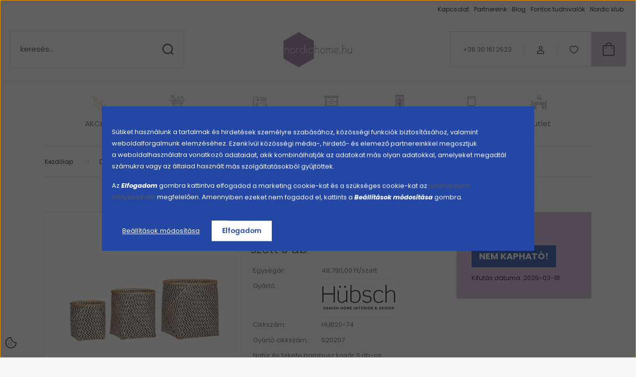

--- FILE ---
content_type: text/html; charset=UTF-8
request_url: https://nordichome.hu/natur-es-fekete-bambusz-kosar-szett-3-db-1461
body_size: 31007
content:
<!DOCTYPE html>
<html lang="hu" dir="ltr">
<head>
    <title>Natúr és fekete bambusz kosár szett 3 db - Kosár</title>
    <meta charset="utf-8">
    <meta name="description" content="Natúr és fekete bambusz kosár szett 3 db - Natúr és fekete bambusz kosár 3 db-os szettben.Különleges és egyedi megjelenésű. Magasságai: 34 cm, 44 cm, 54 cm">
    <meta name="robots" content="index, follow">
    <link rel="image_src" href="https://nordichome.cdn.shoprenter.hu/custom/nordichome/image/data/product/natur-es-fekete-bambusz-kosar-3db-HUB20-74.jpg.webp?lastmod=1718960400.1751623900">
    <meta property="og:title" content="Natúr és fekete bambusz kosár szett 3 db" />
    <meta property="og:type" content="product" />
    <meta property="og:url" content="https://nordichome.hu/natur-es-fekete-bambusz-kosar-szett-3-db-1461" />
    <meta property="og:image" content="https://nordichome.cdn.shoprenter.hu/custom/nordichome/image/cache/w2292h1200/product/natur-es-fekete-bambusz-kosar-3db-HUB20-74.jpg.webp?lastmod=1718960400.1751623900" />
    <meta property="og:description" content="Natúr és fekete bambusz kosár 3 db-os szettben.Különleges és egyedi megjelenésű. Magasságai: 34 cm, 44 cm, 54 cm" />
    <link href="https://nordichome.cdn.shoprenter.hu/custom/nordichome/image/data/logo/nordichome_FB-profile_hatternelkul2.png?lastmod=1732281136.1751623900" rel="icon" />
    <link href="https://nordichome.cdn.shoprenter.hu/custom/nordichome/image/data/logo/nordichome_FB-profile_hatternelkul2.png?lastmod=1732281136.1751623900" rel="apple-touch-icon" />
    <base href="https://nordichome.hu:443" />
    <meta name="google-site-verification" content="itYiP6YV-qmyHQKkKd0u4ajXKs0BomR1ni_EhTbyLpc" />
<meta name="p:domain_verify" content="6f31da942f88b9f7c5b7ab4996e2b458"/>

    <meta name="viewport" content="width=device-width, initial-scale=1">
            <style>
            :root {

--global-color: #c9b7cc;
--bs-body-bg: #f9f9f9;
--highlight-color: #2447a6;
--price-special-color: #efcd6e;

--corner_10: 0px;
--corner_30: calc(var(--corner_10) * 3);
--corner_50: calc(var(--corner_10) * 5);


    
                        --text-on-primary: rgb(20,20,20);
            --rgb-text-on-primary: 20,20,20;
                            --tick-on-primary: url("data:image/svg+xml,%3csvg xmlns='http://www.w3.org/2000/svg' viewBox='0 0 20 20'%3e%3cpath fill='none' stroke='%23141414' stroke-linecap='round' stroke-linejoin='round' stroke-width='3' d='m6 10 3 3 6-6'/%3e%3c/svg%3e");
                                        --select-arrow-on-primary: url("data:image/svg+xml,%3Csvg xmlns='http://www.w3.org/2000/svg' viewBox='0 0 16 16'%3E%3Cpath fill='none' opacity='0.5' stroke='%23141414' stroke-linecap='round' stroke-linejoin='round' stroke-width='2' d='m2 5 6 6 6-6'/%3E%3C/svg%3E");
                                        --radio-on-primary: url("data:image/svg+xml,%3Csvg xmlns='http://www.w3.org/2000/svg' viewBox='-4 -4 8 8'%3E%3Ccircle r='2' fill='%23141414'/%3E%3C/svg%3E");
                        
                        --text-on-body-bg: rgb(20,20,20);
            --rgb-text-on-body-bg: 20,20,20;
                            --tick-on-body-bg: url("data:image/svg+xml,%3csvg xmlns='http://www.w3.org/2000/svg' viewBox='0 0 20 20'%3e%3cpath fill='none' stroke='%23141414' stroke-linecap='round' stroke-linejoin='round' stroke-width='3' d='m6 10 3 3 6-6'/%3e%3c/svg%3e");
                                        --select-arrow-on-body-bg: url("data:image/svg+xml,%3Csvg xmlns='http://www.w3.org/2000/svg' viewBox='0 0 16 16'%3E%3Cpath fill='none' opacity='0.5' stroke='%23141414' stroke-linecap='round' stroke-linejoin='round' stroke-width='2' d='m2 5 6 6 6-6'/%3E%3C/svg%3E");
                                        --radio-on-body-bg: url("data:image/svg+xml,%3Csvg xmlns='http://www.w3.org/2000/svg' viewBox='-4 -4 8 8'%3E%3Ccircle r='2' fill='%23141414'/%3E%3C/svg%3E");
                        
                        --text-on-highlight: rgb(255,255,255);
            --rgb-text-on-highlight: 255,255,255;
                            --tick-on-highlight: url("data:image/svg+xml,%3csvg xmlns='http://www.w3.org/2000/svg' viewBox='0 0 20 20'%3e%3cpath fill='none' stroke='%23FFFFFF' stroke-linecap='round' stroke-linejoin='round' stroke-width='3' d='m6 10 3 3 6-6'/%3e%3c/svg%3e");
                                                
                        --text-on-price_special: rgb(20,20,20);
            --rgb-text-on-price_special: 20,20,20;
                                                
}        </style>
        <link rel="preconnect" href="https://fonts.gstatic.com" />
<link rel="preload" as="style" href="https://fonts.googleapis.com/css2?family=Playfair+Display:ital,wght@0,400..900;1,400..900&family=Poppins:ital,wght@0,400;0,600;0,700;1,400;1,600;1,700&display=swap" />
<link rel="stylesheet" href="https://fonts.googleapis.com/css2?family=Playfair+Display:ital,wght@0,400..900;1,400..900&family=Poppins:ital,wght@0,400;0,600;0,700;1,400;1,600;1,700&display=swap" media="print" onload="this.media='all'" />
<noscript>
    <link rel="stylesheet" href="https://fonts.googleapis.com/css2?family=Playfair+Display:ital,wght@0,400..900;1,400..900&family=Poppins:ital,wght@0,400;0,600;0,700;1,400;1,600;1,700&display=swap" />
</noscript>        <link rel="stylesheet" href="https://nordichome.cdn.shoprenter.hu/catalog/view/theme/budapest_watches/minified/template/assets/base.css?v=1750323653.1768453180.nordichome">
        <link rel="stylesheet" href="https://nordichome.cdn.shoprenter.hu/catalog/view/theme/budapest_watches/minified/template/assets/component-slick.css?v=1711983033.1768453180.nordichome">
        <link rel="stylesheet" href="https://nordichome.cdn.shoprenter.hu/catalog/view/theme/budapest_watches/minified/template/assets/product-card.css?v=1750323121.1768453180.nordichome">
        <style>
            *,
            *::before,
            *::after {
                box-sizing: border-box;
            }

            h1, .h1 {
                font-weight: 900;
                font-size: 1.5625rem;
            }
            @media (min-width: 1200px) {
                h1, .h1 {
                    font-size: 2.625rem;
                }
            }
        </style>
                    <style>.edit-link {position: absolute;top: 0;right: 0;opacity: 0;width: 30px;height: 30px;font-size: 16px;color: #111111 !important;display: flex;justify-content: center;align-items: center;border: 1px solid rgba(0, 0, 0, 0.8);transition: none;background: rgba(255, 255, 255, 0.5);z-index: 1030;pointer-events: all;}.module-editable {position: relative;}.page-head-title:hover > .edit-link, .module-editable:hover > .edit-link, .product-card:hover .edit-link {opacity: 1;}.page-head-title:hover > .edit-link:hover, .module-editable:hover > .edit-link:hover, .product-card:hover .edit-link:hover {background: rgba(255, 255, 255, 1);}</style>
                                    <link rel="stylesheet" href="https://nordichome.cdn.shoprenter.hu/catalog/view/theme/budapest_watches/minified/template/assets/component-secondary-image.css?v=1708619885.1768453180.nordichome">
                    
                <link href="https://nordichome.hu/natur-es-fekete-bambusz-kosar-szett-3-db-1461" rel="canonical">
    

        <script>
        window.nonProductQuality = 80;
    </script>
    <script src="https://nordichome.cdn.shoprenter.hu/catalog/view/javascript/vendor/jquery/3.7.1/js/jquery.min.js?v=1706895543"></script>

                
        <!-- Header JavaScript codes -->
            <link rel="preload" href="https://nordichome.cdn.shoprenter.hu/web/compiled/js/base.js?v=1768402759" as="script" />
        <script src="https://nordichome.cdn.shoprenter.hu/web/compiled/js/base.js?v=1768402759" defer></script>
                    <link rel="preload" href="https://nordichome.cdn.shoprenter.hu/web/compiled/js/fragment_loader.js?v=1768402759" as="script" />
        <script src="https://nordichome.cdn.shoprenter.hu/web/compiled/js/fragment_loader.js?v=1768402759" defer></script>
                    <link rel="preload" href="https://nordichome.cdn.shoprenter.hu/web/compiled/js/nanobar.js?v=1768402759" as="script" />
        <script src="https://nordichome.cdn.shoprenter.hu/web/compiled/js/nanobar.js?v=1768402759" defer></script>
                    <!-- Header jQuery onLoad scripts -->
    <script>var BASEURL='https://nordichome.hu';Currency={"symbol_left":"","symbol_right":" Ft","decimal_place":0,"decimal_point":",","thousand_point":".","currency":"HUF","value":1};var ShopRenter=ShopRenter||{};ShopRenter.product={"id":1461,"sku":"HUB20-74","currency":"HUF","unitName":"szett","price":48790,"name":"Nat\u00far \u00e9s fekete bambusz kos\u00e1r szett 3 db","brand":"H\u00fcbsch","currentVariant":[],"parent":{"id":1461,"sku":"HUB20-74","unitName":"szett","price":48790,"name":"Nat\u00far \u00e9s fekete bambusz kos\u00e1r szett 3 db"}};$(document).ready(function(){});window.addEventListener('load',function(){});</script><script src="https://nordichome.cdn.shoprenter.hu/web/compiled/js/vue/manifest.bundle.js?v=1768402756"></script><script>var ShopRenter=ShopRenter||{};ShopRenter.onCartUpdate=function(callable){document.addEventListener('cartChanged',callable)};ShopRenter.onItemAdd=function(callable){document.addEventListener('AddToCart',callable)};ShopRenter.onItemDelete=function(callable){document.addEventListener('deleteCart',callable)};ShopRenter.onSearchResultViewed=function(callable){document.addEventListener('AuroraSearchResultViewed',callable)};ShopRenter.onSubscribedForNewsletter=function(callable){document.addEventListener('AuroraSubscribedForNewsletter',callable)};ShopRenter.onCheckoutInitiated=function(callable){document.addEventListener('AuroraCheckoutInitiated',callable)};ShopRenter.onCheckoutShippingInfoAdded=function(callable){document.addEventListener('AuroraCheckoutShippingInfoAdded',callable)};ShopRenter.onCheckoutPaymentInfoAdded=function(callable){document.addEventListener('AuroraCheckoutPaymentInfoAdded',callable)};ShopRenter.onCheckoutOrderConfirmed=function(callable){document.addEventListener('AuroraCheckoutOrderConfirmed',callable)};ShopRenter.onCheckoutOrderPaid=function(callable){document.addEventListener('AuroraOrderPaid',callable)};ShopRenter.onCheckoutOrderPaidUnsuccessful=function(callable){document.addEventListener('AuroraOrderPaidUnsuccessful',callable)};ShopRenter.onProductPageViewed=function(callable){document.addEventListener('AuroraProductPageViewed',callable)};ShopRenter.onMarketingConsentChanged=function(callable){document.addEventListener('AuroraMarketingConsentChanged',callable)};ShopRenter.onCustomerRegistered=function(callable){document.addEventListener('AuroraCustomerRegistered',callable)};ShopRenter.onCustomerLoggedIn=function(callable){document.addEventListener('AuroraCustomerLoggedIn',callable)};ShopRenter.onCustomerUpdated=function(callable){document.addEventListener('AuroraCustomerUpdated',callable)};ShopRenter.onCartPageViewed=function(callable){document.addEventListener('AuroraCartPageViewed',callable)};ShopRenter.customer={"userId":0,"userClientIP":"3.150.119.210","userGroupId":8,"customerGroupTaxMode":"gross","customerGroupPriceMode":"only_gross","email":"","phoneNumber":"","name":{"firstName":"","lastName":""}};ShopRenter.theme={"name":"budapest_watches","family":"budapest","parent":""};ShopRenter.shop={"name":"nordichome","locale":"hu","currency":{"code":"HUF","rate":1},"domain":"nordichome.myshoprenter.hu"};ShopRenter.page={"route":"product\/product","queryString":"natur-es-fekete-bambusz-kosar-szett-3-db-1461"};ShopRenter.formSubmit=function(form,callback){callback();};let loadedAsyncScriptCount=0;function asyncScriptLoaded(position){loadedAsyncScriptCount++;if(position==='body'){if(document.querySelectorAll('.async-script-tag').length===loadedAsyncScriptCount){if(/complete|interactive|loaded/.test(document.readyState)){document.dispatchEvent(new CustomEvent('asyncScriptsLoaded',{}));}else{document.addEventListener('DOMContentLoaded',()=>{document.dispatchEvent(new CustomEvent('asyncScriptsLoaded',{}));});}}}}</script><script type="text/javascript"async class="async-script-tag"onload="asyncScriptLoaded('header')"src="https://onsite.optimonk.com/script.js?account=126448"></script><script type="text/javascript"async class="async-script-tag"onload="asyncScriptLoaded('header')"src="https://static2.rapidsearch.dev/resultpage.js?shop=nordichome.shoprenter.hu"></script><script type="text/javascript"src="https://nordichome.cdn.shoprenter.hu/web/compiled/js/vue/customerEventDispatcher.bundle.js?v=1768402756"></script><!--Custom header scripts--><script>(function(h,o,t,j,a,r){h.hj=h.hj||function(){(h.hj.q=h.hj.q||[]).push(arguments)};h._hjSettings={hjid:5276437,hjsv:6};a=o.getElementsByTagName('head')[0];r=o.createElement('script');r.async=1;r.src=t+h._hjSettings.hjid+j+h._hjSettings.hjsv;a.appendChild(r);})(window,document,'https://static.hotjar.com/c/hotjar-','.js?sv=');</script>                
            
            <script>window.dataLayer=window.dataLayer||[];function gtag(){dataLayer.push(arguments)};var ShopRenter=ShopRenter||{};ShopRenter.config=ShopRenter.config||{};ShopRenter.config.googleConsentModeDefaultValue="denied";</script>                        <script type="text/javascript" src="https://nordichome.cdn.shoprenter.hu/web/compiled/js/vue/googleConsentMode.bundle.js?v=1768402756"></script>

            <!-- Facebook Pixel Code -->
<script>
  !function(f,b,e,v,n,t,s)
  {if(f.fbq)return;n=f.fbq=function(){n.callMethod?
  n.callMethod.apply(n,arguments):n.queue.push(arguments)};
  if(!f._fbq)f._fbq=n;n.push=n;n.loaded=!0;n.version='2.0';
  n.queue=[];t=b.createElement(e);t.async=!0;
  t.src=v;s=b.getElementsByTagName(e)[0];
  s.parentNode.insertBefore(t,s)}(window, document,'script',
  'https://connect.facebook.net/en_US/fbevents.js');
  fbq('consent', 'revoke');
fbq('init', '269025867321753');
  fbq('track', 'PageView');
document.addEventListener('AuroraProductPageViewed', function(auroraEvent) {
                    fbq('track', 'ViewContent', {
                        content_type: 'product',
                        content_ids: [auroraEvent.detail.product.id.toString()],
                        value: parseFloat(auroraEvent.detail.product.grossUnitPrice),
                        currency: auroraEvent.detail.product.currency
                    }, {
                        eventID: auroraEvent.detail.event.id
                    });
                });
document.addEventListener('AuroraAddedToCart', function(auroraEvent) {
    var fbpId = [];
    var fbpValue = 0;
    var fbpCurrency = '';

    auroraEvent.detail.products.forEach(function(item) {
        fbpValue += parseFloat(item.grossUnitPrice) * item.quantity;
        fbpId.push(item.id);
        fbpCurrency = item.currency;
    });


    fbq('track', 'AddToCart', {
        content_ids: fbpId,
        content_type: 'product',
        value: fbpValue,
        currency: fbpCurrency
    }, {
        eventID: auroraEvent.detail.event.id
    });
})
window.addEventListener('AuroraMarketingCookie.Changed', function(event) {
            let consentStatus = event.detail.isAccepted ? 'grant' : 'revoke';
            if (typeof fbq === 'function') {
                fbq('consent', consentStatus);
            }
        });
</script>
<noscript><img height="1" width="1" style="display:none"
  src="https://www.facebook.com/tr?id=269025867321753&ev=PageView&noscript=1"
/></noscript>
<!-- End Facebook Pixel Code -->
            <!-- Google Tag Manager -->
<script>(function(w,d,s,l,i){w[l]=w[l]||[];w[l].push({'gtm.start':
new Date().getTime(),event:'gtm.js'});var f=d.getElementsByTagName(s)[0],
j=d.createElement(s),dl=l!='dataLayer'?'&l='+l:'';j.async=true;j.src=
'https://www.googletagmanager.com/gtm.js?id='+i+dl;f.parentNode.insertBefore(j,f);
})(window,document,'script','dataLayer','GTM-K7NTX5B');</script>
<!-- End Google Tag Manager -->
            
            
                <!--Global site tag(gtag.js)--><script async src="https://www.googletagmanager.com/gtag/js?id=AW-812410424"></script><script>window.dataLayer=window.dataLayer||[];function gtag(){dataLayer.push(arguments);}
gtag('js',new Date());gtag('config','AW-812410424',{"allow_enhanced_conversions":true});gtag('config','G-7QWNRJXB7L');</script>                                <script type="text/javascript" src="https://nordichome.cdn.shoprenter.hu/web/compiled/js/vue/GA4EventSender.bundle.js?v=1768402756"></script>

    
    
</head>
<body id="body" class="page-body product-page-body budapest_watches-body" role="document">
<script>ShopRenter.theme.breakpoints={'xs':0,'sm':576,'md':768,'lg':992,'xl':1200,'xxl':1400}</script><!--Google Tag Manager(noscript)--><noscript><iframe src="https://www.googletagmanager.com/ns.html?id=GTM-K7NTX5B"
height="0"width="0"style="display:none;visibility:hidden"></iframe></noscript><!--End Google Tag Manager(noscript)--><div id="fb-root"></div><script>(function(d,s,id){var js,fjs=d.getElementsByTagName(s)[0];if(d.getElementById(id))return;js=d.createElement(s);js.id=id;js.src="//connect.facebook.net/hu_HU/sdk/xfbml.customerchat.js#xfbml=1&version=v2.12&autoLogAppEvents=1";fjs.parentNode.insertBefore(js,fjs);}(document,"script","facebook-jssdk"));</script>
                    

    <div class="nanobar-cookie-icon js-hidden-nanobar-button">
        <svg xmlns="http://www.w3.org/2000/svg" width="24" height="24" viewBox="0 0 24 24" fill="none">
    <path d="M7.38066 14.1465C7.33069 14.1463 7.28277 14.1663 7.24765 14.2018C7.21254 14.2374 7.19318 14.2856 7.19392 14.3355C7.19431 14.4398 7.27873 14.5242 7.383 14.5246C7.45055 14.5242 7.51275 14.4878 7.54616 14.4291C7.57957 14.3704 7.57913 14.2983 7.54499 14.24C7.51086 14.1817 7.44821 14.146 7.38066 14.1465" stroke="currentColor" stroke-width="1.5" stroke-linecap="round" stroke-linejoin="round"/>
    <path d="M8.54765 8.31052C8.49768 8.31039 8.44976 8.33035 8.41464 8.36591C8.37953 8.40146 8.36017 8.44963 8.36091 8.49959C8.3613 8.60386 8.44573 8.68828 8.54999 8.68867C8.65441 8.68803 8.73854 8.60285 8.7379 8.49843C8.73726 8.394 8.65208 8.30987 8.54765 8.31052" stroke="currentColor" stroke-width="1.5" stroke-linecap="round" stroke-linejoin="round"/>
    <path d="M13.2166 16.4804C13.1666 16.4803 13.1187 16.5003 13.0836 16.5358C13.0485 16.5714 13.0291 16.6196 13.0299 16.6695C13.0302 16.7738 13.1147 16.8582 13.2189 16.8586C13.3234 16.8579 13.4075 16.7728 13.4068 16.6683C13.4062 16.5639 13.321 16.4798 13.2166 16.4804" stroke="currentColor" stroke-width="1.5" stroke-linecap="round" stroke-linejoin="round"/>
    <path d="M12.0486 11.8105C11.9987 11.8104 11.9507 11.8304 11.9156 11.8659C11.8805 11.9015 11.8611 11.9496 11.8619 11.9996C11.8623 12.1039 11.9467 12.1883 12.051 12.1887C12.1185 12.1883 12.1807 12.1518 12.2141 12.0931C12.2475 12.0344 12.2471 11.9623 12.213 11.904C12.1788 11.8458 12.1162 11.8101 12.0486 11.8105" stroke="currentColor" stroke-width="1.5" stroke-linecap="round" stroke-linejoin="round"/>
    <path fill-rule="evenodd" clip-rule="evenodd" d="M12.0503 1.49609C12.0503 7.2975 16.7532 12.0005 22.5547 12.0005C22.5547 17.8019 17.8517 22.5048 12.0503 22.5048C6.24887 22.5048 1.5459 17.8019 1.5459 12.0005C1.5459 6.19906 6.24887 1.49609 12.0503 1.49609Z" stroke="currentColor" stroke-width="1.5" stroke-linecap="round" stroke-linejoin="round"/>
</svg>
    </div>
<!-- cached --><div class="nanobar-cookie-box nanobar position-fixed w-100 js-nanobar-first-login">
    <div class="container nanobar__container">
        <div class="row nanobar__container-row flex-column flex-sm-row align-items-center">
            <div class="nanobar__text col-12">
                                <div><p>Sütiket használunk a tartalmak és hirdetések személyre szabásához, közösségi funkciók biztosításához, valamint weboldalforgalmunk elemzéséhez. Ezenkívül közösségi média-, hirdető- és elemező partnereinkkel megosztjuk a weboldalhasználatra vonatkozó adataidat, akik kombinálhatják az adatokat más olyan adatokkal, amelyeket megadtál számukra vagy az általad használt más szolgáltatásokból gyűjtöttek.
</p>
<p>Az <em><strong>Elfogadom</strong></em> gombra kattintva elfogadod a marketing cookie-kat és a szükséges cookie-kat az <em><a href="https://nordichome.hu/adatkezelesi_tajekoztato">adatvédelmi irányelveknek</a></em> megfelelően. Amennyiben ezeket nem fogadod el, kattints a <em><strong>Beállítások módosítása </strong></em>gombra.<em></em>
</p></div>
            </div>
            <div class="nanobar__buttons col-12">
                <button class="btn btn-link js-nanobar-settings-button">
                    Beállítások módosítása
                </button>
                <button class="btn btn-primary nanobar-btn js-nanobar-close-cookies" data-button-save-text="Beállítások mentése">
                    Elfogadom
                </button>
            </div>
        </div>
        <div class="nanobar__cookies js-nanobar-cookies flex-column flex-sm-row text-start" style="display: none;">
            <div class="form-check">
                <input class="form-check-input" type="checkbox" name="required_cookies" disabled checked />
                <label class="form-check-label">
                    Szükséges cookie-k
                    <div class="cookies-help-text">
                        Ezek a cookie-k segítenek abban, hogy a webáruház használható és működőképes legyen.
                    </div>
                </label>
            </div>
            <div class="form-check">
                <input id="marketing_cookies" class="form-check-input js-nanobar-marketing-cookies" type="checkbox" name="marketing_cookies"
                     checked />
                <label class="form-check-label" for="marketing_cookies" >
                    Marketing cookie-k
                    <div class="cookies-help-text">
                        Ezek a cookie-k segítenek abban, hogy az érdeklődési körének megfelelő reklámokat és termékeket jelenítsük meg a webáruházban.
                    </div>
                </label>
            </div>
        </div>
    </div>
</div>

<script>
    (function ($) {
        $(document).ready(function () {
            new AuroraNanobar.FirstLogNanobarCheckbox(jQuery('.js-nanobar-first-login'), 'modal');
        });
    })(jQuery);
</script>
<!-- /cached -->
<!-- cached --><div class="nanobar position-fixed js-nanobar-free-shipping">
    <div class="container nanobar__container d-flex align-items-center justify-content-between">
        <div class="nanobar-text" style="font-weight: bold;"></div>
        <button type="button" class="btn btn-primary js-nanobar-close" aria-label="Close">
            <span aria-hidden="true">&times;</span>
        </button>
    </div>
</div>

<script>$(document).ready(function(){document.nanobarInstance=new AuroraNanobar.FreeShippingNanobar($('.js-nanobar-free-shipping'),'modal','500','','1');});</script><!-- /cached -->
        
                    <div class="layout-wrapper">
                                                            <div id="section-header" class="section-wrapper ">
    
        
    <link rel="stylesheet" href="https://nordichome.cdn.shoprenter.hu/catalog/view/theme/budapest_watches/minified/template/assets/header.css?v=1726589168.1768453180.nordichome">
    <div class="header">
        
        <div class="header-top d-none d-lg-flex">
            <div class="container-wide header-top-row">
                    <!-- cached -->
<ul class="list-unstyled headermenu-list">
                <li class="headermenu-list__item nav-item">
            <a
                href="https://nordichome.hu/index.php?route=information/contact"
                target="_self"
                class="nav-link"
                title="Kapcsolat"
            >
                Kapcsolat
            </a>
                    </li>
            <li class="headermenu-list__item nav-item dropdown">
            <a
                href="https://nordichome.hu/partnereink_1"
                target="_blank"
                class="nav-link dropdown-toggle"
                title="Partnereink"
            >
                Partnereink
            </a>
                                            <ul class="dropdown-hover-menu">
                    <svg class="headermenu-dropdown-shape" width="46" height="19" viewBox="0 0 46 19" fill="none" xmlns="http://www.w3.org/2000/svg">
                        <path fill-rule="evenodd" clip-rule="evenodd" d="M10 0C4.47715 0 0 4.47715 0 10V19C0 13.4772 4.47715 9 10 9H45.9506C45.4489 3.94668 41.1853 0 36 0H10Z" fill="currentColor"/>
                    </svg>
                                            <li class="headermenu-list__item dropdown-item">
                            <a href="https://nordichome.hu/nordal-m-50" title="Nordal" target="_blank">
                                Nordal
                            </a>
                        </li>
                                            <li class="headermenu-list__item dropdown-item">
                            <a href="https://nordichome.hu/megerkezett-a-house-nordic-102" title="House Nordic" target="_blank">
                                House Nordic
                            </a>
                        </li>
                                            <li class="headermenu-list__item dropdown-item">
                            <a href="https://nordichome.hu/rezas-szonyegek-most-mar-magyarorszagon-is-123" title="Rezas" target="_blank">
                                Rezas
                            </a>
                        </li>
                                            <li class="headermenu-list__item dropdown-item">
                            <a href="https://nordichome.hu/hirek_1/bloomingville" title="Bloomingville" target="_blank">
                                Bloomingville
                            </a>
                        </li>
                                            <li class="headermenu-list__item dropdown-item">
                            <a href="https://nordichome.hu/hirek_1/hubsch-danish-home-interior-and-design-39" title="Hübsch" target="_blank">
                                Hübsch
                            </a>
                        </li>
                                            <li class="headermenu-list__item dropdown-item">
                            <a href="https://nordichome.hu/hirek_1/gejst-design-53" title="Gejst" target="_blank">
                                Gejst
                            </a>
                        </li>
                                    </ul>
                    </li>
            <li class="headermenu-list__item nav-item dropdown">
            <a
                href="https://nordichome.hu/hirek_1"
                target="_blank"
                class="nav-link dropdown-toggle"
                title="Blog"
            >
                Blog
            </a>
                                            <ul class="dropdown-hover-menu">
                    <svg class="headermenu-dropdown-shape" width="46" height="19" viewBox="0 0 46 19" fill="none" xmlns="http://www.w3.org/2000/svg">
                        <path fill-rule="evenodd" clip-rule="evenodd" d="M10 0C4.47715 0 0 4.47715 0 10V19C0 13.4772 4.47715 9 10 9H45.9506C45.4489 3.94668 41.1853 0 36 0H10Z" fill="currentColor"/>
                    </svg>
                                            <li class="headermenu-list__item dropdown-item">
                            <a href="https://nordichome.hu/index.php?route=information/information_list&amp;list_id=1&amp;filter_tag_id=18" title="Szakértő szemmel" target="_blank">
                                Szakértő szemmel
                            </a>
                        </li>
                                            <li class="headermenu-list__item dropdown-item">
                            <a href="https://nordichome.hu/index.php?route=information/information_list&amp;list_id=1&amp;filter_tag_id=17" title="Lakberendezőt ajánlunk" target="_blank">
                                Lakberendezőt ajánlunk
                            </a>
                        </li>
                                            <li class="headermenu-list__item dropdown-item">
                            <a href="https://nordichome.hu/index.php?route=information/information_list&amp;list_id=1&amp;filter_tag_id=20" title="Környezettudatos lakberendezés" target="_blank">
                                Környezettudatos lakberendezés
                            </a>
                        </li>
                                            <li class="headermenu-list__item dropdown-item">
                            <a href="https://nordichome.hu/index.php?route=information/information_list&amp;list_id=1&amp;filter_tag_id=9" title="Dán hygge élet" target="_blank">
                                Dán hygge élet
                            </a>
                        </li>
                                    </ul>
                    </li>
            <li class="headermenu-list__item nav-item">
            <a
                href="https://nordichome.hu/fontos_tudnivalok"
                target="_self"
                class="nav-link"
                title="Fontos tudnivalók"
            >
                Fontos tudnivalók
            </a>
                    </li>
            <li class="headermenu-list__item nav-item">
            <a
                href="https://nordichome.hu/torzsvasarloi-klub-48"
                target="_self"
                class="nav-link"
                title="Nordic klub"
            >
                Nordic klub
            </a>
                    </li>
    </ul>

            <script>$(function(){if($(window).width()>992){window.addEventListener('load',function(){var menu_triggers=document.querySelectorAll('.headermenu-list li.dropdown > a');for(var i=0;i<menu_triggers.length;i++){menu_triggers[i].addEventListener('focus',function(e){for(var j=0;j<menu_triggers.length;j++){menu_triggers[j].parentNode.classList.remove('focus');}
this.parentNode.classList.add('focus');},false);menu_triggers[i].addEventListener('touchend',function(e){if(!this.parentNode.classList.contains('focus')){e.preventDefault();e.target.focus();}},false);}},false);}});</script>    <!-- /cached -->
                    
                    
            </div>
        </div>
        <div class="header-middle">
            <div class="container-wide header-middle-container">
                <div class="header-middle-row">
                                            <div id="js-mobile-navbar" class="d-flex d-lg-none">
                            <button id="js-hamburger-icon" class="d-flex-center btn btn-primary" aria-label="mobile menu">
                                <span class="hamburger-icon position-relative">
                                    <span class="hamburger-icon-line position-absolute line-1"></span>
                                    <span class="hamburger-icon-line position-absolute line-2"></span>
                                    <span class="hamburger-icon-line position-absolute line-3"></span>
                                </span>
                            </button>
                        </div>
                                            <div class="header-navbar-search">
                                                            <div class="dropdown search-module d-flex header-navbar-top-right-item">
                                    <div class="input-group">
                                        <input class="search-module__input form-control form-control-lg disableAutocomplete" type="text" placeholder="keresés..." value=""
                                               id="filter_keyword"
                                               onclick="this.value=(this.value==this.defaultValue)?'':this.value;"/>
                                        <span class="search-button-append d-flex position-absolute h-100">
                                            <button class="btn" type="button" onclick="moduleSearch();" aria-label="Keresés">
                                                <svg xmlns="http://www.w3.org/2000/svg" width="22" height="22" viewBox="0 0 22 22" fill="none">
    <path d="M21 21L16.9375 16.9375M10.3338 19.6675C5.17875 19.6675 1 15.4888 1 10.3338C1 5.17875 5.17875 1 10.3338 1C15.4888 1 19.6675 5.17875 19.6675 10.3338C19.6675 15.4888 15.4888 19.6675 10.3338 19.6675Z" stroke="currentColor" stroke-width="2" stroke-linecap="round" stroke-linejoin="round"/>
</svg>
                                            </button>
                                        </span>
                                    </div>
                                    <input type="hidden" id="filter_description" value="1"/>
                                    <input type="hidden" id="search_shopname" value="nordichome"/>
                                    <div id="results" class="dropdown-menu search-results"></div>
                                </div>
                                                    </div>


                        <a href="/" class="header-logo" title="Kezdőlap">
                                                            <img
    src='https://nordichome.cdn.shoprenter.hu/custom/nordichome/image/cache/w270h60/design/nordichome_logo-1.svg?lastmod=0.1751623900'

    
            width="270"
    
            height="60"
    
            class="header-logo-img"
    
    
    alt="nordichome.hu"

    
    />

                                                    </a>


                    <div class="header-middle-right">
                        <div class="header-middle-right-wrapper d-flex align-items-center">
                                                    <a class="header-middle__phone d-none d-lg-block position-relative" href="tel:+36 30 161 2523">+36 30 161 2523</a>
                                                                                                            <div id="header-middle-login" class="header-middle-right-box d-none d-lg-flex position-relative">
                                    <ul class="list-unstyled login-list">
                                                                                    <li class="nav-item">
                                                <a class="nav-link header-middle-right-box-link" href="index.php?route=account/login" title="Belépés / Regisztráció">
                                                    <span class="header-user-icon">
                                                        <svg xmlns="http://www.w3.org/2000/svg" width="19" height="20" viewBox="0 0 19 20" fill="none">
    <path fill-rule="evenodd" clip-rule="evenodd" d="M11.9749 2.52513C13.3417 3.89197 13.3417 6.10804 11.9749 7.47488C10.6081 8.84172 8.39199 8.84172 7.02515 7.47488C5.65831 6.10804 5.65831 3.89197 7.02515 2.52513C8.39199 1.15829 10.6081 1.15829 11.9749 2.52513Z" stroke="currentColor" stroke-width="1.5" stroke-linecap="round" stroke-linejoin="round"/>
    <path fill-rule="evenodd" clip-rule="evenodd" d="M1.5 16.5V17.5C1.5 18.052 1.948 18.5 2.5 18.5H16.5C17.052 18.5 17.5 18.052 17.5 17.5V16.5C17.5 13.474 13.548 11.508 9.5 11.508C5.452 11.508 1.5 13.474 1.5 16.5Z" stroke="currentColor" stroke-width="1.5" stroke-linecap="round" stroke-linejoin="round"/>
</svg>
                                                    </span>
                                                </a>
                                            </li>
                                                                            </ul>
                                </div>
                                                    
                                                        <div id="header-middle-wishlist" class="header-middle-right-box d-none d-lg-flex position-relative">
                                <hx:include src="/_fragment?_path=_format%3Dhtml%26_locale%3Den%26_controller%3Dmodule%252Fwishlist&amp;_hash=T4X%2BbX%2BPZq6egx6bRpT9fHuYRATW7%2FyB4okUTwLW1lk%3D"></hx:include>
                            </div>
                                                </div>
                        <div id="js-cart" class="header-middle-right-box position-relative">
                            <hx:include src="/_fragment?_path=_format%3Dhtml%26_locale%3Den%26_controller%3Dmodule%252Fcart&amp;_hash=QMeDbBgBXzzNAWpD81%2B6MKnKOlrjEqbraG%2BqDYzkAOA%3D"></hx:include>
                        </div>
                    </div>
                </div>
            </div>
        </div>
        <div class="header-bottom d-none d-lg-block">
            <div class="container-wide">
                    <div id="module_category_wrapper" class="module-category-wrapper">
        <div
            id="category"
            class="module content-module header-position category-module">
                        <div class="module-body">
                            <div id="category-nav">
            


<ul class="list-unstyled category category-menu sf-menu sf-horizontal cached">
    <li id="cat_183" class="nav-item item category-list module-list even">
    <a href="https://nordichome.hu/akciok-183" class="nav-link">
                                            <img
    src='https://nordichome.cdn.shoprenter.hu/custom/nordichome/image/cache/w40h40/design/piktogram/1.svg?lastmod=0.1751623900'

    
            width="40"
    
            height="40"
    
    
    
    alt=""

    
    />

                AKCIÓK
    </a>
    </li><li id="cat_142" class="nav-item item category-list module-list odd">
    <a href="https://nordichome.hu/ujdonsagok-142" class="nav-link">
                                            <img
    src='https://nordichome.cdn.shoprenter.hu/custom/nordichome/image/cache/w40h40/design/piktogram/2.svg?lastmod=0.1751623900'

    
            width="40"
    
            height="40"
    
    
    
    alt=""

    
    />

                Újdonságok
    </a>
    </li><li id="cat_141" class="nav-item item category-list module-list parent even dropDownParent align-0">
    <a href="https://nordichome.hu/dekoracio-141" class="nav-link">
                                            <img
    src='https://nordichome.cdn.shoprenter.hu/custom/nordichome/image/cache/w40h40/design/piktogram/7.svg?lastmod=0.1751623900'

    
            width="40"
    
            height="40"
    
    
    
    alt=""

    
    />

                Dekoráció
    </a>
    <div class="children js-subtree-dropdown subtree-dropdown">
        <div style="width: 800px; height: 500px" class="subtree-dropdown-inner">
            <div class="egyedilenyilo-content">
	<div class="column">
		<div class="alkategoria-container">
			<div class="alkategoria-link"><a href="/dekoracio-141/ajandek-otletek-143">Ajándék ötletek</a>
			</div>
			<div class="alkategoria-link"> 
			</div>
			<div class="al-alkategoria-link"><a href="/dekoracio-141/ajandek-otletek-143/karacsony-191">Karácsony</a>
			</div>
			<div class="al-alkategoria-link"><a href="/dekoracio-141/ajandek-otletek-143/alkalmi-ajandek-210">Alkalmi ajándék</a>
			</div>
			<div class="al-alkategoria-link"><a href="/dekoracio-141/ajandek-otletek-143/naszajandek-190">Nászajándék</a>
			</div>
			<div class="alkategoria-link"> 
			</div>
		</div>
		<div class="alkategoria-container">
			<div class="alkategoria-link"><a href="/dekoracio-141/ajandek-otletek-143/inspiraciok-189">Stílusok</a>
			</div>
			<div class="alkategoria-link"> 
			</div>
			<div class="al-alkategoria-link"><a href="/dekoracio-141/ajandek-otletek-143/inspiraciok-189/nordic-192">Nordic</a>
			</div>
			<div class="al-alkategoria-link"><a href="/dekoracio-141/ajandek-otletek-143/inspiraciok-189/termeszetes-193">Természetes</a>
			</div>
			<div class="al-alkategoria-link"><a href="/dekoracio-141/ajandek-otletek-143/inspiraciok-189/romantikus-194">Romantikus</a>
			</div>
			<div class="al-alkategoria-link"><a href="/dekoracio-141/ajandek-otletek-143/inspiraciok-189/klasszikus-195">Klasszikus</a>
			</div>
		</div>
	</div>
	<div class="column">
		<div class="alkategoria-container">
			<div class="alkategoria-link"><a href="/dekoracio-141/nappali-146">Nappali</a>
			</div>
			<div class="alkategoria-link"> 
			</div>
			<div class="al-alkategoria-link"><a href="/dekoracio-141/nappali-146/butor-199">Bútor</a>
			</div>
			<div class="al-alkategoria-link"><a href="/dekoracio-141/nappali-146/szonyeg-157">Szőnyeg</a>
			</div>
			<div class="al-alkategoria-link"><a href="/dekoracio-141/nappali-146/vaza-es-kaspo-147">Váza és kaspó</a>
			</div>
			<div class="al-alkategoria-link"><a href="/dekoracio-141/nappali-146/lampa-186">Lámpa</a>
			</div>
			<div class="al-alkategoria-link"><a href="/dekoracio-141/nappali-146/kosar-151">Kosár </a>
			</div>
			<div class="al-alkategoria-link"><a href="/dekoracio-141/nappali-146/tukor-156">Tükör </a>
			</div>
			<div class="al-alkategoria-link"><a href="/dekoracio-141/nappali-146/gyertyatarto-lampas-149">Gyertyatartó, lámpás </a>
			</div>
			<div class="alkategoria-link"> 
			</div>
		</div>
		<div class="alkategoria-container">
			<div class="alkategoria-link"><a href="/dekoracio-141/etkezo-163">Étkező</a>
			</div>
			<div class="alkategoria-link"> 
			</div>
			<div class="al-alkategoria-link"><a href="/dekoracio-141/etkezo-163/pohar-es-tanyer-173">Pohár és tányér</a>
			</div>
			<div class="al-alkategoria-link"><a href="/dekoracio-141/etkezo-163/talak-es-kinalok-174">Tálak és kínálók</a>
			</div>
			<div class="al-alkategoria-link"><a href="/dekoracio-141/etkezo-163/talca-179">Tálca</a>
			</div>
			<div class="al-alkategoria-link"><a href="/dekoracio-141/etkezo-163/terites-184">Terítés</a>
			</div>
		</div>
	</div>
	<div class="column">
		<div class="alkategoria-container">
			<div class="alkategoria-link"><a href="/dekoracio-141/haloszoba-162">Hálószoba</a>
			</div>
			<div class="alkategoria-link"> 
			</div>
			<div class="al-alkategoria-link"><a href="/dekoracio-141/haloszoba-162/agytakaro-171">Ágytakaró</a>
			</div>
			<div class="al-alkategoria-link"><a href="/dekoracio-141/haloszoba-162/ejjeliszekreny-200">Éjjeliszekrény</a>
			</div>
			<div class="al-alkategoria-link"><a href="/dekoracio-141/haloszoba-162/szonyeg-187">Szőnyeg</a>
			</div>
			<div class="al-alkategoria-link"><a href="/dekoracio-141/haloszoba-162/parna-172">Párna, ülőpárna</a>
			</div>
			<div class="al-alkategoria-link"><a href="/dekoracio-141/haloszoba-162/lampa-188">Lámpa</a>
			</div>
			<div class="alkategoria-link"> 
			</div>
		</div>
		<div class="alkategoria-container">
			<div class="alkategoria-link"><a href="https://nordichome.hu/dekoracio-141/gyerekszoba-164">Gyerekszoba</a>
			</div>
			<div class="alkategoria-link"> 
			</div>
			<div class="al-alkategoria-link"><a href="/dekoracio-141/gyerekszoba-164/tarolo-es-kisbutor-177">Tároló és kisbútor</a>
			</div>
			<div class="al-alkategoria-link"><a href="/dekoracio-141/gyerekszoba-164/parna-es-takaro-176">Párna és takaró</a>
			</div>
			<div class="al-alkategoria-link"><a href="/dekoracio-141/gyerekszoba-164/szonyeg-196">Gyerekszőnyeg</a>
			</div>
			<div class="al-alkategoria-link"><a href="/dekoracio-141/gyerekszoba-164/jatek-178">Játék</a>
			</div>
			<div class="alkategoria-link"> 
			</div>
		</div>
	</div>
	<div class="column">
		<div class="alkategoria-container">
			<div class="alkategoria-link"><a href="https://nordichome.hu/dekoracio-141/eloszoba-181">Előszoba</a>
			</div>
			<div class="alkategoria-link"> 
			</div>
			<div class="al-alkategoria-link"><a href="https://nordichome.hu/dekoracio-141/eloszoba-181/eloszoba-fogas-246">Előszoba fogas</a>
			</div>
			<div class="al-alkategoria-link"><a href="https://nordichome.hu/dekoracio-141/eloszoba-181/eloszoba-kisbutor-248">Előszoba kisbútor</a>
			</div>
			<div class="al-alkategoria-link"><a href="https://nordichome.hu/dekoracio-141/eloszoba-181/eloszoba-szonyeg-247">Előszoba szőnyeg</a>
			</div>
			<div class="al-alkategoria-link"><a href="https://nordichome.hu/dekoracio-141/eloszoba-181/eloszoba-tukor-244">Előszoba tükör</a>
			</div>
			<div class="alkategoria-link"> 
			</div>
		</div>
		<div class="column">
			<div class="alkategoria-container">
				<div class="alkategoria-link"><a href="https://nordichome.hu/dekoracio-141/furdoszoba-161">Fürdőszoba</a>
				</div>
				<div class="alkategoria-link"> 
				</div>
				<div class="al-alkategoria-link"><a href="https://nordichome.hu/dekoracio-141/furdoszoba-161/kisbutor-165">Fürdőszoba kisbútor</a>
				</div>
				<div class="al-alkategoria-link"><a href="https://nordichome.hu/dekoracio-141/furdoszoba-161/szennyestarto-169">Szennyestartó</a>
				</div>
				<div class="al-alkategoria-link"><a href="https://nordichome.hu/dekoracio-141/furdoszoba-161/tukor-168">Tükör</a>
				</div>
				<div class="alkategoria-link"> 
				</div>
			</div>
		</div>
	</div>
</div>
        </div>
    </div>
</li><li id="cat_206" class="nav-item item category-list module-list parent odd dropDownParent align-0">
    <a href="https://nordichome.hu/butor-206" class="nav-link">
                                            <img
    src='https://nordichome.cdn.shoprenter.hu/custom/nordichome/image/cache/w40h40/design/piktogram/4.svg?lastmod=0.1751623900'

    
            width="40"
    
            height="40"
    
    
    
    alt=""

    
    />

                Bútor
    </a>
    <div class="children js-subtree-dropdown subtree-dropdown">
        <div style="width: 450px; height: 300px" class="subtree-dropdown-inner">
            <div class="egyedilenyilo-content">
	<div class="column">
		<div class="alkategoria-container">
			<div class="alkategoria-link"><a href="https://nordichome.hu/butor-206/asztal-207">Asztal</a>
			</div>
			<div class="alkategoria-link"> 
			</div>
			<div class="al-alkategoria-link"><a href="https://nordichome.hu/butor-206/asztal-207/kisasztal-lerako-asztal-252">Kisasztal, lerakó asztal</a>
			</div>
			<div class="al-alkategoria-link"><a href="https://nordichome.hu/butor-206/asztal-207/dohanyzoasztal-255">Dohányzóasztal</a>
			</div>
			<div class="al-alkategoria-link"><a href="https://nordichome.hu/butor-206/asztal-207/konzolasztal-256">Konzolasztal</a>
			</div>
			<div class="al-alkategoria-link"><a href="https://nordichome.hu/butor-206/asztal-207/barasztal-262">Bárasztal</a>
			</div>
			<div class="al-alkategoria-link"><a href="https://nordichome.hu/butor-206/asztal-207/ejjeliszekreny-259">Éjjeliszekrény</a>
			</div>
			<div class="alkategoria-link"> 
			</div>
		</div>
		<div class="alkategoria-container">
			<div class="alkategoria-link"><a href="https://nordichome.hu/butor-206/ulobutor-208">Ülőbútor</a>
			</div>
			<div class="alkategoria-link"> 
			</div>
			<div class="al-alkategoria-link"><a href="https://nordichome.hu/butor-206/ulobutor-208/pad-es-uloke-211">Pad és ülőke</a>
			</div>
			<div class="al-alkategoria-link"><a href="https://nordichome.hu/butor-206/ulobutor-208/puff-197">Puff</a>
			</div>
			<div class="al-alkategoria-link"><a href="https://nordichome.hu/butor-206/ulobutor-208/barszek-212">Bárszék</a>
			</div>
		</div>
	</div>
	<div class="column">
		<div class="alkategoria-container">
			<div class="alkategoria-link"><a href="https://nordichome.hu/butor-206/tarolas-209">Tárolás</a>
			</div>
			<div class="alkategoria-link"> 
			</div>
			<div class="al-alkategoria-link"><a href="https://nordichome.hu/butor-206/tarolas-209/fali-polc-264">Fali polc</a>
			</div>
			<div class="al-alkategoria-link"><a href="https://nordichome.hu/butor-206/tarolas-209/fali-szekreny-265">Fali szekrény</a>
			</div>
			<div class="al-alkategoria-link"><a href="https://nordichome.hu/butor-206/tarolas-209/fogasok-akasztok-268">Fogasok,akasztók</a>
			</div>
			<div class="al-alkategoria-link"><a href="https://nordichome.hu/butor-206/tarolas-209/cipotarolo-271">Cipőtároló</a>
			</div>
			<div class="al-alkategoria-link"><a href="https://nordichome.hu/butor-206/tarolas-209/dobozok-irattarolok-272">Dobozok és irattárolók</a>
			</div>
		</div>
	</div>
</div>
        </div>
    </div>
</li><li id="cat_144" class="nav-item item category-list module-list parent even dropDownParent align-0">
    <a href="https://nordichome.hu/szonyeg-144" class="nav-link">
                                            <img
    src='https://nordichome.cdn.shoprenter.hu/custom/nordichome/image/cache/w40h40/design/piktogram/3.svg?lastmod=0.1751623900'

    
            width="40"
    
            height="40"
    
    
    
    alt=""

    
    />

                Szőnyeg
    </a>
    <div class="children js-subtree-dropdown subtree-dropdown">
        <div style="width: 260px; height: 200px" class="subtree-dropdown-inner">
            <div class="egyedilenyilo-content">
	<div class="column">
		<div class="alkategoria-container">
			<div class="al-alkategoria-link"><a href="https://nordichome.hu/szonyeg-144/kis-meretu-szonyegek-237">Kis méretű szőnyegek</a>
			</div>
			<div class="al-alkategoria-link"><a href="https://nordichome.hu/szonyeg-144/nagy-meretu-szonyegek-239">Nagy méretű szőnyegek</a>
			</div>
			<div class="al-alkategoria-link"><a href="https://nordichome.hu/szonyeg-144/premium-szonyegek-241">Prémium szőnyegek</a>
			</div>
			<div class="al-alkategoria-link"><a href="https://nordichome.hu/szonyeg-144/kor-alaku-szonyegek-275">Kör alakú szőnyegek</a>
			</div>
			<div class="al-alkategoria-link"><a href="https://nordichome.hu/szonyeg-144/futoszonyegek-276">Futószőnyegek</a>
			</div>
			<div class="al-alkategoria-link"><a href="https://nordichome.hu/szonyeg-144/gyerekszonyegek-278">Gyerekszőnyegek</a>
			</div>
		</div>
	</div>
</div>
        </div>
    </div>
</li><li id="cat_140" class="nav-item item category-list module-list parent odd dropDownParent align-0">
    <a href="https://nordichome.hu/lampa-140" class="nav-link">
                                            <img
    src='https://nordichome.cdn.shoprenter.hu/custom/nordichome/image/cache/w40h40/design/piktogram/5.svg?lastmod=0.1751623900'

    
            width="40"
    
            height="40"
    
    
    
    alt=""

    
    />

                Lámpa
    </a>
    <div class="children js-subtree-dropdown subtree-dropdown">
        <div style="width: 250px; height: 300px" class="subtree-dropdown-inner">
            <div class="egyedilenyilo-content">
	<div class="column">
		<div class="alkategoria-container">
			<div class="al-alkategoria-link"><a href="https://nordichome.hu/lampa-140/fuggolampa-159">Függőlámpa</a>
			</div>
			<div class="al-alkategoria-link"><a href="https://nordichome.hu/lampa-140/asztali-lampa-158">Asztali lámpa</a>
			</div>
			<div class="al-alkategoria-link"><a href="https://nordichome.hu/lampa-140/allolampa-180">Állólámpa</a>
			</div>
			<div class="al-alkategoria-link"><a href="https://nordichome.hu/lampa-140/fali-lampa-160">Fali lámpa</a>
			</div>
		</div>
	</div>
</div>
        </div>
    </div>
</li><li id="cat_231" class="nav-item item category-list module-list even">
    <a href="https://nordichome.hu/outlet-231" class="nav-link">
                                            <img
    src='https://nordichome.cdn.shoprenter.hu/custom/nordichome/image/cache/w40h40/design/piktogram/markak.svg?lastmod=0.1751623900'

    
            width="40"
    
            height="40"
    
    
    
    alt=""

    
    />

                Outlet
    </a>
    </li>
</ul>

<script>$(function(){$("ul.category").superfish({animation:{opacity:'show'},popUpSelector:"ul.category,ul.children,.js-subtree-dropdown",delay:400,speed:'normal',hoverClass:'js-sf-hover'});});</script>        </div>
                </div>
                                                </div>
                    </div>

            </div>
        </div>
    </div>
    <script defer src="https://nordichome.cdn.shoprenter.hu/catalog/view/javascript/vendor/headroom/0.12.0/js/headroom.min.js?v=1717517366"></script>
    <script>const headerElement=document.getElementById('section-header');const headerCouponElement=document.getElementById('section-couponbar');headerElement.style.setProperty("--header-bottom-height",`${headerElement.getElementsByClassName('header-bottom')[0].offsetHeight}px`);headerElement.style.setProperty("--header-top-height",`${headerElement.getElementsByClassName('header-top')[0].offsetHeight}px`);if(headerCouponElement){headerElement.style.setProperty("--header-coupon-height",`${headerCouponElement.offsetHeight}px`);}
const headerElementHeight=headerElement.offsetHeight;headerElement.style.setProperty("--header-element-height",`${headerElementHeight}px`);document.addEventListener('DOMContentLoaded',function(){(function(){const header=document.querySelector("#section-header");if(typeof Headroom==="function"&&Headroom.cutsTheMustard){const headroom=new Headroom(header,{tolerance:5,offset:200,classes:{initial:"header-sticky",pinned:"slide-up",unpinned:"slide-down"}});headroom.init();}}());});</script>
            <script>function moduleSearch(obj){let url;let selector;let filter_keyword;let filter_description;if(typeof window.BASEURL==="undefined"){url='index.php?route=product/list';}else{url=`${window.BASEURL}/index.php?route=product/list`;}
selector='#filter_keyword';if(obj)selector=`.${obj}`;filter_keyword=document.querySelector(selector).value;if(filter_keyword){url+=`&keyword=${encodeURIComponent(filter_keyword)}`;}
filter_description=document.getElementById('filter_description').value;if(filter_description){url+=`&description=${filter_description}`;}
window.location=url;}
const autosuggest=async()=>{const searchQuery=encodeURIComponent(document.getElementById('filter_keyword').value);let searchInDesc='';if(document.getElementById('filter_description').value==1){searchInDesc='&description=1';}
try{const response=await fetch(`index.php?route=product/list/suggest${searchInDesc}&keyword=${searchQuery}`);const data=await response.text();const e=document.getElementById('results');if(data){e.innerHTML=data;e.style.display='block';}else{e.style.display='none';}}catch(error){console.error('Error during fetch:',error);}};document.addEventListener('DOMContentLoaded',()=>{let lastValue="";let value;let timeout;const filterKeyword=document.getElementById('filter_keyword');filterKeyword.addEventListener('keyup',()=>{value=filterKeyword.value;if(value!==lastValue){lastValue=value;if(timeout){clearTimeout(timeout);}
timeout=setTimeout(()=>{autosuggest();},500);}});filterKeyword.addEventListener('keydown',(e)=>{if(e.key==='Enter'){moduleSearch();}});});</script>    </div>
                                    
                <main class="main-content">
                            
    <div class="container">
                <link rel="stylesheet" href="https://nordichome.cdn.shoprenter.hu/catalog/view/theme/budapest_watches/minified/template/assets/module-pathway.css?v=1716967024.1768453180.nordichome">
    <nav aria-label="breadcrumb">
        <ol class="breadcrumb" itemscope itemtype="https://schema.org/BreadcrumbList">
                            <li class="breadcrumb-item"  itemprop="itemListElement" itemscope itemtype="https://schema.org/ListItem">
                                            <a class="breadcrumb-item__link" itemprop="item" href="https://nordichome.hu">
                            <span itemprop="name">Kezdőlap</span>
                        </a>
                    
                    <meta itemprop="position" content="1" />
                                            <span class="breadcrumb__arrow">
                            <svg xmlns="http://www.w3.org/2000/svg" width="18" height="9" viewBox="0 0 18 9" fill="none">
    <path d="M12.3031 0.182509C12.2452 0.239868 12.1993 0.308109 12.168 0.383297C12.1367 0.458485 12.1206 0.539131 12.1206 0.620583C12.1206 0.702035 12.1367 0.782681 12.168 0.857868C12.1993 0.933056 12.2452 1.0013 12.3031 1.05866L15.1413 3.89688H0.617005C0.453365 3.89688 0.296427 3.96188 0.180717 4.0776C0.0650057 4.19331 0 4.35024 0 4.51388C0 4.67752 0.0650057 4.83446 0.180717 4.95017C0.296427 5.06588 0.453365 5.13089 0.617005 5.13089H15.129L12.3031 7.9506C12.1882 8.06621 12.1237 8.22259 12.1237 8.38559C12.1237 8.5486 12.1882 8.70498 12.3031 8.82058C12.4187 8.9355 12.5751 9 12.7381 9C12.9011 9 13.0575 8.9355 13.1731 8.82058L17.0972 4.89643C17.15 4.84575 17.1921 4.78492 17.2208 4.71759C17.2495 4.65026 17.2643 4.57782 17.2643 4.50463C17.2643 4.43143 17.2495 4.359 17.2208 4.29167C17.1921 4.22434 17.15 4.16351 17.0972 4.11283L13.1792 0.182509C13.1219 0.124678 13.0536 0.0787766 12.9784 0.0474521C12.9033 0.0161276 12.8226 0 12.7412 0C12.6597 0 12.5791 0.0161276 12.5039 0.0474521C12.4287 0.0787766 12.3604 0.124678 12.3031 0.182509Z" fill="currentColor"/>
</svg>
                         </span>
                                    </li>
                            <li class="breadcrumb-item"  itemprop="itemListElement" itemscope itemtype="https://schema.org/ListItem">
                                            <a class="breadcrumb-item__link" itemprop="item" href="https://nordichome.hu/dekoracio-141">
                            <span itemprop="name">Dekoráció</span>
                        </a>
                    
                    <meta itemprop="position" content="2" />
                                            <span class="breadcrumb__arrow">
                            <svg xmlns="http://www.w3.org/2000/svg" width="18" height="9" viewBox="0 0 18 9" fill="none">
    <path d="M12.3031 0.182509C12.2452 0.239868 12.1993 0.308109 12.168 0.383297C12.1367 0.458485 12.1206 0.539131 12.1206 0.620583C12.1206 0.702035 12.1367 0.782681 12.168 0.857868C12.1993 0.933056 12.2452 1.0013 12.3031 1.05866L15.1413 3.89688H0.617005C0.453365 3.89688 0.296427 3.96188 0.180717 4.0776C0.0650057 4.19331 0 4.35024 0 4.51388C0 4.67752 0.0650057 4.83446 0.180717 4.95017C0.296427 5.06588 0.453365 5.13089 0.617005 5.13089H15.129L12.3031 7.9506C12.1882 8.06621 12.1237 8.22259 12.1237 8.38559C12.1237 8.5486 12.1882 8.70498 12.3031 8.82058C12.4187 8.9355 12.5751 9 12.7381 9C12.9011 9 13.0575 8.9355 13.1731 8.82058L17.0972 4.89643C17.15 4.84575 17.1921 4.78492 17.2208 4.71759C17.2495 4.65026 17.2643 4.57782 17.2643 4.50463C17.2643 4.43143 17.2495 4.359 17.2208 4.29167C17.1921 4.22434 17.15 4.16351 17.0972 4.11283L13.1792 0.182509C13.1219 0.124678 13.0536 0.0787766 12.9784 0.0474521C12.9033 0.0161276 12.8226 0 12.7412 0C12.6597 0 12.5791 0.0161276 12.5039 0.0474521C12.4287 0.0787766 12.3604 0.124678 12.3031 0.182509Z" fill="currentColor"/>
</svg>
                         </span>
                                    </li>
                            <li class="breadcrumb-item"  itemprop="itemListElement" itemscope itemtype="https://schema.org/ListItem">
                                            <a class="breadcrumb-item__link" itemprop="item" href="https://nordichome.hu/dekoracio-141/nappali-146">
                            <span itemprop="name">Nappali</span>
                        </a>
                    
                    <meta itemprop="position" content="3" />
                                            <span class="breadcrumb__arrow">
                            <svg xmlns="http://www.w3.org/2000/svg" width="18" height="9" viewBox="0 0 18 9" fill="none">
    <path d="M12.3031 0.182509C12.2452 0.239868 12.1993 0.308109 12.168 0.383297C12.1367 0.458485 12.1206 0.539131 12.1206 0.620583C12.1206 0.702035 12.1367 0.782681 12.168 0.857868C12.1993 0.933056 12.2452 1.0013 12.3031 1.05866L15.1413 3.89688H0.617005C0.453365 3.89688 0.296427 3.96188 0.180717 4.0776C0.0650057 4.19331 0 4.35024 0 4.51388C0 4.67752 0.0650057 4.83446 0.180717 4.95017C0.296427 5.06588 0.453365 5.13089 0.617005 5.13089H15.129L12.3031 7.9506C12.1882 8.06621 12.1237 8.22259 12.1237 8.38559C12.1237 8.5486 12.1882 8.70498 12.3031 8.82058C12.4187 8.9355 12.5751 9 12.7381 9C12.9011 9 13.0575 8.9355 13.1731 8.82058L17.0972 4.89643C17.15 4.84575 17.1921 4.78492 17.2208 4.71759C17.2495 4.65026 17.2643 4.57782 17.2643 4.50463C17.2643 4.43143 17.2495 4.359 17.2208 4.29167C17.1921 4.22434 17.15 4.16351 17.0972 4.11283L13.1792 0.182509C13.1219 0.124678 13.0536 0.0787766 12.9784 0.0474521C12.9033 0.0161276 12.8226 0 12.7412 0C12.6597 0 12.5791 0.0161276 12.5039 0.0474521C12.4287 0.0787766 12.3604 0.124678 12.3031 0.182509Z" fill="currentColor"/>
</svg>
                         </span>
                                    </li>
                            <li class="breadcrumb-item"  itemprop="itemListElement" itemscope itemtype="https://schema.org/ListItem">
                                            <a class="breadcrumb-item__link" itemprop="item" href="https://nordichome.hu/dekoracio-141/nappali-146/kosar-151">
                            <span itemprop="name">Kosár</span>
                        </a>
                    
                    <meta itemprop="position" content="4" />
                                            <span class="breadcrumb__arrow">
                            <svg xmlns="http://www.w3.org/2000/svg" width="18" height="9" viewBox="0 0 18 9" fill="none">
    <path d="M12.3031 0.182509C12.2452 0.239868 12.1993 0.308109 12.168 0.383297C12.1367 0.458485 12.1206 0.539131 12.1206 0.620583C12.1206 0.702035 12.1367 0.782681 12.168 0.857868C12.1993 0.933056 12.2452 1.0013 12.3031 1.05866L15.1413 3.89688H0.617005C0.453365 3.89688 0.296427 3.96188 0.180717 4.0776C0.0650057 4.19331 0 4.35024 0 4.51388C0 4.67752 0.0650057 4.83446 0.180717 4.95017C0.296427 5.06588 0.453365 5.13089 0.617005 5.13089H15.129L12.3031 7.9506C12.1882 8.06621 12.1237 8.22259 12.1237 8.38559C12.1237 8.5486 12.1882 8.70498 12.3031 8.82058C12.4187 8.9355 12.5751 9 12.7381 9C12.9011 9 13.0575 8.9355 13.1731 8.82058L17.0972 4.89643C17.15 4.84575 17.1921 4.78492 17.2208 4.71759C17.2495 4.65026 17.2643 4.57782 17.2643 4.50463C17.2643 4.43143 17.2495 4.359 17.2208 4.29167C17.1921 4.22434 17.15 4.16351 17.0972 4.11283L13.1792 0.182509C13.1219 0.124678 13.0536 0.0787766 12.9784 0.0474521C12.9033 0.0161276 12.8226 0 12.7412 0C12.6597 0 12.5791 0.0161276 12.5039 0.0474521C12.4287 0.0787766 12.3604 0.124678 12.3031 0.182509Z" fill="currentColor"/>
</svg>
                         </span>
                                    </li>
                            <li class="breadcrumb-item active" aria-current="page" itemprop="itemListElement" itemscope itemtype="https://schema.org/ListItem">
                                            <span itemprop="name">Natúr és fekete bambusz kosár szett 3 db</span>
                    
                    <meta itemprop="position" content="5" />
                                    </li>
                    </ol>
    </nav>


                    <div class="page-head">
                            </div>
        
                        <link rel="stylesheet" href="https://nordichome.cdn.shoprenter.hu/catalog/view/theme/budapest_watches/minified/template/assets/page-product.css?v=1752563370.1768453239.nordichome">
    <div itemscope itemtype="//schema.org/Product">
        <section class="product-page-top">
            <form action="https://nordichome.hu/index.php?route=checkout/cart" method="post" enctype="multipart/form-data" id="product">
                <div class="product-sticky-wrapper sticky-head">
    <div class="container">
        <div class="product-sticky-inner">
            <div class="product-sticky-image-and-price">
                <div class="product-sticky-image d-none d-md-block">
                    <img
    src='https://nordichome.cdn.shoprenter.hu/custom/nordichome/image/cache/w400h400/product/natur-es-fekete-bambusz-kosar-3db-HUB20-74.jpg.webp?lastmod=0.1751623900'

    
            width="400"
    
            height="400"
    
    
            loading="lazy"
    
    alt="Natúr és fekete bambusz kosár szett 3 db"

    
    />

                </div>
                                    <link rel="stylesheet" href="https://nordichome.cdn.shoprenter.hu/catalog/view/theme/budapest_watches/minified/template/assets/component-product-price.css?v=1708937590.1768453238.nordichome">
<div class="product-page-right-box product-page-price" itemprop="offers" itemscope itemtype="https://schema.org/Offer">
    
    <div class="product-page-price__line product-page-price__middle d-flex">
        <span>
                            <span class="product-price product-price--regular">48.790 Ft</span>
                                </span>

            </div>
        
    <meta itemprop="price" content="48790"/>
    <meta itemprop="priceValidUntil" content="2027-01-15"/>
    <meta itemprop="priceCurrency" content="HUF"/>
    <meta itemprop="sku" content="HUB20-74"/>
    <meta itemprop="category" content="Kosár"/>
        <link itemprop="url" href="https://nordichome.hu/natur-es-fekete-bambusz-kosar-szett-3-db-1461"/>
    <link itemprop="availability" href="http://schema.org/OutOfStock"/>
</div>

                            </div>
            <div class="d-flex justify-content-end">
                <div class="product-table-discontinued-wrapper">
    <div class="alert alert-danger" role="alert">
        <div class="product-discounted">
            <span>NEM KAPHATÓ!</span>
        </div>
        <div class="product-discounted-date">
            Kifutás dátuma:  2025-03-18
        </div>
    </div>
</div>
                            </div>

        </div>
    </div>
</div>
<link rel="stylesheet" href="https://nordichome.cdn.shoprenter.hu/catalog/view/theme/budapest_watches/minified/template/assets/component-product-sticky.css?v=1729256179.1768453239.nordichome">
<script>(function(){document.addEventListener('DOMContentLoaded',function(){const PRODUCT_STICKY_DISPLAY='sticky-active';const StickyWrapper=document.querySelector('.product-sticky-wrapper');const productPageBody=document.querySelector('.product-page-body');const productChildrenTable=document.getElementById('product-children-table');const productPageTopRow=document.querySelector('.product-page-top');const productStickyObserverOptions={root:null,rootMargin:'0px',threshold:0.2};const productStickyObserver=new IntersectionObserver((entries)=>{if(productChildrenTable){if(!entries[0].isIntersecting&&!isColliding(StickyWrapper,productPageTopRow)&&!isColliding(StickyWrapper,productChildrenTable)){productPageBody.classList.add(PRODUCT_STICKY_DISPLAY)}}else{if(!entries[0].isIntersecting&&!isColliding(StickyWrapper,productPageTopRow)){productPageBody.classList.add(PRODUCT_STICKY_DISPLAY)}}
if(entries[0].isIntersecting){productPageBody.classList.remove(PRODUCT_STICKY_DISPLAY)}},productStickyObserverOptions);if(productChildrenTable){productStickyObserver.observe(productChildrenTable);}
productStickyObserver.observe(productPageTopRow);function isColliding(element1,element2){const rect1=element1.getBoundingClientRect();const rect2=element2.getBoundingClientRect();return!(rect1.right<rect2.left||rect1.left>rect2.right||rect1.bottom<rect2.top||rect1.top>rect2.bottom);}
const stickyAddToCart=document.querySelector('.product-sticky-wrapper .notify-request');if(stickyAddToCart){stickyAddToCart.setAttribute('data-fancybox-group','sticky-notify-group');}})})()</script>                <div class="product-page-top__row row">
                    <div class="col-lg-5 product-page-left position-relative">
                        


<div id="product-image" class="position-relative ">
    <div class="product-image__main" style="width: 900px;">
                    

<div class="product_badges horizontal-orientation">
    </div>

                <div class="product-image__main-wrapper js-main-image-scroller">
                                        <a href="https://nordichome.cdn.shoprenter.hu/custom/nordichome/image/cache/w1200h1200wt1/product/natur-es-fekete-bambusz-kosar-3db-HUB20-74.jpg.webp?lastmod=0.1751623900"
                   data-caption="Natúr és fekete bambusz kosár szett 3 db"
                   title="Katt rá a felnagyításhoz"
                   class="product-image__main-link"
                >
                    <img
                        src="https://nordichome.cdn.shoprenter.hu/custom/nordichome/image/cache/w900h900wt1/product/natur-es-fekete-bambusz-kosar-3db-HUB20-74.jpg.webp?lastmod=0.1751623900"
                        itemprop="image"
                        data-popup-src="https://nordichome.cdn.shoprenter.hu/custom/nordichome/image/cache/w1200h1200wt1/product/natur-es-fekete-bambusz-kosar-3db-HUB20-74.jpg.webp?lastmod=0.1751623900"
                        data-thumb-src="https://nordichome.cdn.shoprenter.hu/custom/nordichome/image/cache/w900h900wt1/product/natur-es-fekete-bambusz-kosar-3db-HUB20-74.jpg.webp?lastmod=0.1751623900"
                        class="product-image__main-img img-fluid"
                        data-index="0"
                        alt="Natúr és fekete bambusz kosár szett 3 db"
                        width="900"
                        height="900"
                    />
                </a>
                    </div>
    </div>
    </div>

<script>
    document.addEventListener("DOMContentLoaded", function() {
        const mainImageScroller = $('.js-main-image-scroller');
        const thumbs = $('.js-product-image__thumbs');
        const productImageVideoActive = false;


        mainImageScroller.slick({
            slidesToShow: 1,
            slidesToScroll: 1,
            infinite: false,
            prevArrow: `<button type="button" class="product-slider-arrow product-slider-prev" aria-label="previous slide">    <svg width="40" height="40" viewBox="0 0 40 40" fill="none" xmlns="http://www.w3.org/2000/svg">
        <path d="M18.3094 25.5C18.3836 25.5004 18.4572 25.4865 18.5259 25.4592C18.5946 25.4318 18.6571 25.3915 18.7098 25.3405C18.7627 25.2894 18.8046 25.2286 18.8333 25.1616C18.8619 25.0946 18.8766 25.0227 18.8766 24.9501C18.8766 24.8775 18.8619 24.8056 18.8333 24.7386C18.8046 24.6716 18.7627 24.6108 18.7098 24.5597L14.0288 20.0011L18.7098 15.4426C18.816 15.339 18.8757 15.1986 18.8757 15.0521C18.8757 14.9057 18.816 14.7653 18.7098 14.6617C18.6036 14.5582 18.4596 14.5 18.3094 14.5C18.1592 14.5 18.0152 14.5582 17.909 14.6617L12.8332 19.6107C12.7803 19.6618 12.7383 19.7226 12.7097 19.7896C12.6811 19.8567 12.6663 19.9285 12.6663 20.0011C12.6663 20.0737 12.6811 20.1456 12.7097 20.2126C12.7383 20.2796 12.7803 20.3404 12.8332 20.3915L17.909 25.3405C17.9617 25.3915 18.0242 25.4318 18.0929 25.4592C18.1616 25.4865 18.2352 25.5004 18.3094 25.5Z" fill="currentColor"/>
        <path d="M13.2336 20.551H26.769C26.9186 20.551 27.0621 20.4931 27.1678 20.3899C27.2736 20.2868 27.333 20.147 27.333 20.0011C27.333 19.8553 27.2736 19.7154 27.1678 19.6123C27.0621 19.5092 26.9186 19.4512 26.769 19.4512H13.2336C13.084 19.4512 12.9406 19.5092 12.8348 19.6123C12.729 19.7154 12.6696 19.8553 12.6696 20.0011C12.6696 20.147 12.729 20.2868 12.8348 20.3899C12.9406 20.4931 13.084 20.551 13.2336 20.551Z" fill="currentColor"/>
    </svg>

</button>`,
            nextArrow: `<button type="button" class="product-slider-arrow product-slider-next" aria-label="next slide">    <svg width="40" height="40" viewBox="0 0 40 40" fill="none" xmlns="http://www.w3.org/2000/svg">
        <path d="M21.6906 25.5C21.6164 25.5004 21.5428 25.4865 21.4741 25.4592C21.4054 25.4318 21.3429 25.3915 21.2902 25.3405C21.2373 25.2894 21.1954 25.2286 21.1667 25.1616C21.1381 25.0946 21.1234 25.0227 21.1234 24.9501C21.1234 24.8775 21.1381 24.8056 21.1667 24.7386C21.1954 24.6716 21.2373 24.6108 21.2902 24.5597L25.9712 20.0011L21.2902 15.4426C21.184 15.339 21.1243 15.1986 21.1243 15.0521C21.1243 14.9057 21.184 14.7653 21.2902 14.6617C21.3964 14.5582 21.5404 14.5 21.6906 14.5C21.8408 14.5 21.9848 14.5582 22.091 14.6617L27.1668 19.6107C27.2197 19.6618 27.2617 19.7226 27.2903 19.7896C27.3189 19.8567 27.3337 19.9285 27.3337 20.0011C27.3337 20.0737 27.3189 20.1456 27.2903 20.2126C27.2617 20.2796 27.2197 20.3404 27.1668 20.3915L22.091 25.3405C22.0383 25.3915 21.9758 25.4318 21.9071 25.4592C21.8384 25.4865 21.7648 25.5004 21.6906 25.5Z" fill="currentColor"/>
        <path d="M26.7664 20.551H13.231C13.0814 20.551 12.9379 20.4931 12.8322 20.3899C12.7264 20.2868 12.667 20.147 12.667 20.0011C12.667 19.8553 12.7264 19.7154 12.8322 19.6123C12.9379 19.5092 13.0814 19.4512 13.231 19.4512H26.7664C26.916 19.4512 27.0594 19.5092 27.1652 19.6123C27.271 19.7154 27.3304 19.8553 27.3304 20.0011C27.3304 20.147 27.271 20.2868 27.1652 20.3899C27.0594 20.4931 26.916 20.551 26.7664 20.551Z" fill="currentColor"/>
    </svg>
</button>`,
            arrows: true,
            rows: 0,
            asNavFor: '.js-product-image__thumbs'
        });

        thumbs.slick({
            slidesToShow: 5,
            slidesToScroll: 1,
            asNavFor: '.js-main-image-scroller',
            dots: false,
            prevArrow: `<button type="button" class="product-slider-arrow product-slider-prev" aria-label="previous slide">    <svg width="40" height="40" viewBox="0 0 40 40" fill="none" xmlns="http://www.w3.org/2000/svg">
        <path d="M18.3094 25.5C18.3836 25.5004 18.4572 25.4865 18.5259 25.4592C18.5946 25.4318 18.6571 25.3915 18.7098 25.3405C18.7627 25.2894 18.8046 25.2286 18.8333 25.1616C18.8619 25.0946 18.8766 25.0227 18.8766 24.9501C18.8766 24.8775 18.8619 24.8056 18.8333 24.7386C18.8046 24.6716 18.7627 24.6108 18.7098 24.5597L14.0288 20.0011L18.7098 15.4426C18.816 15.339 18.8757 15.1986 18.8757 15.0521C18.8757 14.9057 18.816 14.7653 18.7098 14.6617C18.6036 14.5582 18.4596 14.5 18.3094 14.5C18.1592 14.5 18.0152 14.5582 17.909 14.6617L12.8332 19.6107C12.7803 19.6618 12.7383 19.7226 12.7097 19.7896C12.6811 19.8567 12.6663 19.9285 12.6663 20.0011C12.6663 20.0737 12.6811 20.1456 12.7097 20.2126C12.7383 20.2796 12.7803 20.3404 12.8332 20.3915L17.909 25.3405C17.9617 25.3915 18.0242 25.4318 18.0929 25.4592C18.1616 25.4865 18.2352 25.5004 18.3094 25.5Z" fill="currentColor"/>
        <path d="M13.2336 20.551H26.769C26.9186 20.551 27.0621 20.4931 27.1678 20.3899C27.2736 20.2868 27.333 20.147 27.333 20.0011C27.333 19.8553 27.2736 19.7154 27.1678 19.6123C27.0621 19.5092 26.9186 19.4512 26.769 19.4512H13.2336C13.084 19.4512 12.9406 19.5092 12.8348 19.6123C12.729 19.7154 12.6696 19.8553 12.6696 20.0011C12.6696 20.147 12.729 20.2868 12.8348 20.3899C12.9406 20.4931 13.084 20.551 13.2336 20.551Z" fill="currentColor"/>
    </svg>

</button>`,
            nextArrow: `<button type="button" class="product-slider-arrow product-slider-next" aria-label="next slide">    <svg width="40" height="40" viewBox="0 0 40 40" fill="none" xmlns="http://www.w3.org/2000/svg">
        <path d="M21.6906 25.5C21.6164 25.5004 21.5428 25.4865 21.4741 25.4592C21.4054 25.4318 21.3429 25.3915 21.2902 25.3405C21.2373 25.2894 21.1954 25.2286 21.1667 25.1616C21.1381 25.0946 21.1234 25.0227 21.1234 24.9501C21.1234 24.8775 21.1381 24.8056 21.1667 24.7386C21.1954 24.6716 21.2373 24.6108 21.2902 24.5597L25.9712 20.0011L21.2902 15.4426C21.184 15.339 21.1243 15.1986 21.1243 15.0521C21.1243 14.9057 21.184 14.7653 21.2902 14.6617C21.3964 14.5582 21.5404 14.5 21.6906 14.5C21.8408 14.5 21.9848 14.5582 22.091 14.6617L27.1668 19.6107C27.2197 19.6618 27.2617 19.7226 27.2903 19.7896C27.3189 19.8567 27.3337 19.9285 27.3337 20.0011C27.3337 20.0737 27.3189 20.1456 27.2903 20.2126C27.2617 20.2796 27.2197 20.3404 27.1668 20.3915L22.091 25.3405C22.0383 25.3915 21.9758 25.4318 21.9071 25.4592C21.8384 25.4865 21.7648 25.5004 21.6906 25.5Z" fill="currentColor"/>
        <path d="M26.7664 20.551H13.231C13.0814 20.551 12.9379 20.4931 12.8322 20.3899C12.7264 20.2868 12.667 20.147 12.667 20.0011C12.667 19.8553 12.7264 19.7154 12.8322 19.6123C12.9379 19.5092 13.0814 19.4512 13.231 19.4512H26.7664C26.916 19.4512 27.0594 19.5092 27.1652 19.6123C27.271 19.7154 27.3304 19.8553 27.3304 20.0011C27.3304 20.147 27.271 20.2868 27.1652 20.3899C27.0594 20.4931 26.916 20.551 26.7664 20.551Z" fill="currentColor"/>
    </svg>
</button>`,
            centerMode: false,
            focusOnSelect: true,
            draggable: false,
            rows: 0,
            infinite: false,
            responsive: [
                {
                    breakpoint: 768,
                    settings: {
                        slidesToShow: 6,
                        arrows: false
                    }
                }
            ]
        });

        function openFancyBoxWithIndex(index) {
            const product_images_data_for_fancybox = [{"opts":{"caption":"Nat\u00far \u00e9s fekete bambusz kos\u00e1r szett 3 db"},"src":"https:\/\/nordichome.cdn.shoprenter.hu\/custom\/nordichome\/image\/cache\/w1200h1200wt1\/product\/natur-es-fekete-bambusz-kosar-3db-HUB20-74.jpg.webp?lastmod=0.1751623900","src_thumb":"https:\/\/nordichome.cdn.shoprenter.hu\/custom\/nordichome\/image\/cache\/w900h900wt1\/product\/natur-es-fekete-bambusz-kosar-3db-HUB20-74.jpg.webp?lastmod=0.1751623900","src_additional":"https:\/\/nordichome.cdn.shoprenter.hu\/custom\/nordichome\/image\/cache\/w150h150wt1\/product\/natur-es-fekete-bambusz-kosar-3db-HUB20-74.jpg.webp?lastmod=0.1751623900"}];
            $.fancybox.open(product_images_data_for_fancybox, {
                index: index,
                mobile : {
                    clickContent : "close",
                    clickSlide : "close"
                },
                buttons: [
                    'zoom',
                    'close'
                ]
            });
        }

        mainImageScroller.on('click', '.product-image__main-link', function(e) {
            e.preventDefault();
            const index = $(this).find('img').data('index');
            openFancyBoxWithIndex(index);
        });

        if (thumbs.length > 0) {
            thumbs.on('click', '.product-image__thumb', function() {
                const index = $(this).data('slick-index');
                thumbs.find('.product-image__thumb').removeClass('product-image__thumb-active');
                $(this).addClass('product-image__thumb-active');
                mainImageScroller.slick('slickGoTo', index);
            });

            mainImageScroller.on('beforeChange', function(event, slick, currentSlide, nextSlide) {
                thumbs.find('.product-image__thumb').removeClass('product-image__thumb-active');
                thumbs.find('.product-image__thumb[data-slick-index="' + nextSlide + '"]').addClass('product-image__thumb-active');
            });

            $(document).on('beforeClose.fb', function(e, instance, slide) {
                thumbs.find('.product-image__thumb').removeClass('product-image__thumb-active');
                thumbs.find('.product-image__thumb[data-slick-index="' + (productImageVideoActive ? slide.index + 1 : slide.index) + '"]').addClass('product-image__thumb-active');
                mainImageScroller.slick('slickGoTo', productImageVideoActive ? slide.index + 1 : slide.index);
            });
        }
    });

</script>                            <div class="position-5-wrapper">
                    
                    
            </div>

                    </div>
                    <div class="col-lg-4 product-page-middle">
                        <h1 class="page-head-title product-page-head-title position-relative">
                            <span class="product-page-product-name" itemprop="name">Natúr és fekete bambusz kosár szett 3 db</span>
                                                    </h1>

                            <div class="position-1-wrapper">
        <table class="product-parameters table">
                            
                            <tr class="product-parameter product-parameter__unit-price">
    <td class="product-parameter__label">Egységár:</td>
    <td class="product-parameter__value">48.790,00 Ft/szett</td>
</tr>

                                        <tr class="product-parameter product-parameter__manufacturer">
        <td class="product-parameter__label">Gyártó:</td>
        <td class="product-parameter__value">
            <a class="d-flex flex-column" href="/hubsch-m-34">
                                                            <img
    src='https://nordichome.cdn.shoprenter.hu/custom/nordichome/image/cache/w150h70/logo/Hubsch_logo.jpg.webp?lastmod=0.1751623900'

    
            width="150"
    
            height="70"
    
    
    
    alt="Hübsch"

    
    />

                                    </a>
        </td>
    </tr>

                            <tr class="product-parameter product-parameter__sku">
    <td class="product-parameter__label">Cikkszám:</td>
    <td class="product-parameter__value"><span itemprop="sku" content="HUB20-74">HUB20-74</span></td>
</tr>

                            <tr class="product-parameter product-parameter__manufacturer-sku">
    <td class="product-parameter__label">Gyártó cikkszám:</td>
    <td class="product-parameter__value">520207</td>
</tr>

                            
                            
                            
                                <tr class="product-parameter product-parameter__short-description">
        <td class="product-parameter__value" colspan="2">
            Natúr és fekete bambusz kosár 3 db-os szettben.Különleges és egyedi megjelenésű. Magasságai: 34 cm, 44 cm, 54 cm
        </td>
    </tr>

                                <tr class="product-parameter product-parameter__wishlist">
        <td class="product-parameter__value" colspan="2">
            <a href="#" class="js-add-to-wishlist position-relative d-flex align-items-center" title="Kívánságlistára teszem" data-id="1461">
    <span class="product-card__label">
    <svg width="20" height="18" viewBox="0 0 20 18" fill="currentColor" xmlns="http://www.w3.org/2000/svg" class="icon-heart__filled icon-heart">
    <path fill-rule="evenodd" clip-rule="evenodd" d="M13.696 1C16.871 1 19 3.98 19 6.755C19 12.388 10.161 17 10 17C9.839 17 1 12.388 1 6.755C1 3.98 3.129 1 6.304 1C8.119 1 9.311 1.905 10 2.711C10.689 1.905 11.881 1 13.696 1Z" stroke="currentColor" stroke-width="1.5" stroke-linecap="round" stroke-linejoin="round"/>
</svg>

    </span>
    Kívánságlistára teszem
</a>
<style>
    .icon-heart {
        fill: none;
    }

    .js-product-on-wishlist .icon-heart {
        animation: heart-icon-jump 1s ease-in-out;
        fill: #141414;
    }

    .product-parameter .js-product-on-wishlist .icon-heart {
        fill: var(--text-on-body-bg);
    }

    @keyframes heart-icon-jump {
        0% {
            fill: none;
            transform: translateY(0) scaleY(1);
        }

        50% {
            transform: translateY(-10px) scaleX(0.8);
        }

        50% {
            transform: translateY(-10px) scaleX(0.8) rotateY(180deg);
            fill: currentColor;
        }

        100% {
            transform: translateY(0) scaleY(1);
        }
    }
</style>        </td>
    </tr>

                    </table>
    </div>


                    </div>
                    <div class="col-lg-3 product-page-right">
                                                    <div class="product-cart-box d-flex flex-column">
                                
                                                                    <link rel="stylesheet" href="https://nordichome.cdn.shoprenter.hu/catalog/view/theme/budapest_watches/minified/template/assets/component-product-price.css?v=1708937590.1768453238.nordichome">
<div class="product-page-right-box product-page-price" itemprop="offers" itemscope itemtype="https://schema.org/Offer">
    
    <div class="product-page-price__line product-page-price__middle d-flex">
        <span>
                            <span class="product-price product-price--regular">48.790 Ft</span>
                                </span>

            </div>
        
    <meta itemprop="price" content="48790"/>
    <meta itemprop="priceValidUntil" content="2027-01-15"/>
    <meta itemprop="priceCurrency" content="HUF"/>
    <meta itemprop="sku" content="HUB20-74"/>
    <meta itemprop="category" content="Kosár"/>
        <link itemprop="url" href="https://nordichome.hu/natur-es-fekete-bambusz-kosar-szett-3-db-1461"/>
    <link itemprop="availability" href="http://schema.org/OutOfStock"/>
</div>

                                
                                                                                                                                    <div class="product-table-discontinued-wrapper">
    <div class="alert alert-danger" role="alert">
        <div class="product-discounted">
            <span>NEM KAPHATÓ!</span>
        </div>
        <div class="product-discounted-date">
            Kifutás dátuma:  2025-03-18
        </div>
    </div>
</div>
                            </div>
                                                                    </div>
                </div>
                    <div id="section-product_advantages" class="section-wrapper ">
    
    <div class="module product-advantages-module">
            <div class="module-body">
            <div class="product-advantages-grid">
                                                            <div class="product-advantages-item d-flex">
                            <div class="product-advantages-item__image-wrapper d-flex">
                                                                    <img
    src='https://nordichome.cdn.shoprenter.hu/custom/nordichome/image/cache/w60h100/design/elonyok/1.svg?lastmod=0.1751623900'

    
            width="60"
    
            height="100"
    
            class="product-advantages-item__image"
    
    
    alt="&lt;a href=&quot;/fontos_tudnivalok&quot;&gt;Díjmentes szállítás&lt;/a&gt;"

    
    />

                                                            </div>
                            <div class="product-advantages-item__text-wrapper d-flex flex-column justify-content-center">
                                                                    <h4 class="product-advantages-item__title">
                                        <a href="/fontos_tudnivalok">Díjmentes szállítás</a>
                                    </h4>
                                                                                                    <div class="product-advantages-item__text">
                                        Minden termékre díjmentes szállítást kínálunk Magyarország területén!
                                    </div>
                                                            </div>
                        </div>
                                                                                <div class="product-advantages-item d-flex">
                            <div class="product-advantages-item__image-wrapper d-flex">
                                                                    <img
    src='https://nordichome.cdn.shoprenter.hu/custom/nordichome/image/cache/w60h100/design/elonyok/3.svg?lastmod=0.1751623900'

    
            width="60"
    
            height="100"
    
            class="product-advantages-item__image"
    
    
    alt="&lt;a href=&quot;/kartyas_fizetes&quot;&gt;Biztonságos vásárlás&lt;/a&gt;"

    
    />

                                                            </div>
                            <div class="product-advantages-item__text-wrapper d-flex flex-column justify-content-center">
                                                                    <h4 class="product-advantages-item__title">
                                        <a href="/kartyas_fizetes">Biztonságos vásárlás</a>
                                    </h4>
                                                                                                    <div class="product-advantages-item__text">
                                        Biztonságos bankkártyás vásárlási lehetőség az OTP Simplepay rendszerén keresztül.
                                    </div>
                                                            </div>
                        </div>
                                                                                <div class="product-advantages-item d-flex">
                            <div class="product-advantages-item__image-wrapper d-flex">
                                                                    <img
    src='https://nordichome.cdn.shoprenter.hu/custom/nordichome/image/cache/w60h100/design/elonyok/2.svg?lastmod=0.1751623900'

    
            width="60"
    
            height="100"
    
            class="product-advantages-item__image"
    
    
    alt="&lt;a href=&quot;/partnereink_1&quot;&gt;Ellenőrzött minőség&lt;/a&gt;"

    
    />

                                                            </div>
                            <div class="product-advantages-item__text-wrapper d-flex flex-column justify-content-center">
                                                                    <h4 class="product-advantages-item__title">
                                        <a href="/partnereink_1">Ellenőrzött minőség</a>
                                    </h4>
                                                                                                    <div class="product-advantages-item__text">
                                        Dán tervezésű bútorok és lakberendezési kiegészítők a skandináv design szerelmeseinek.
                                    </div>
                                                            </div>
                        </div>
                                                </div>
        </div>
    </div>
<link rel="stylesheet" href="https://nordichome.cdn.shoprenter.hu/catalog/view/theme/budapest_watches/minified/template/assets/module-product-advantages.css?v=1708451230.1768453239.nordichome">
</div>

            </form>
        </section>
        
            <section class="product-page-middle-1">
        <div class="product-page-container">
                                                    <div id="module_productdescriptionnoparameters_wrapper" class="module-productdescriptionnoparameters-wrapper">
        <div
            id="productdescriptionnoparameters"
            class="module product-position">
                <div class="module-head">
        <h3 class="h2 module-head-title">Leírás</h3>
    </div>
            <div class="module-body">
                            <span class="product-desc" itemprop="description"><p><strong>Natúr és fekete színű bambusz kosár szettben</strong>, amely 3 különböző méretű kosárból áll.  Mind színében, mind formájában nagyon különleges, mivel a natúr két árnyalata és a fekete is megjelenik benne, ugyanekkor a nyílásásnál kerek, míg az alja szögletes. Rusztikus formájuk és dizájnjuk meghatározó részévé válhat bármely szobának. Méreteik: ø33x34, ø43x44, ø53x54 cm. Gyártó: Hübsch
</p></span>
                </div>
                                                </div>
                    </div>

                                                                    <div id="module_productparams_wrapper" class="module-productparams-wrapper">
        <div
            id="productparams"
            class="module product-position">
                <div class="module-head">
        <h3 class="h2 module-head-title">Paraméterek</h3>
    </div>
            <div class="module-body">
                            <table class="parameter-table table">
            <tr>
            <td>
                    kis kosár átmérője
            </td>
            <td>33 cm</td>
        </tr>
            <tr>
            <td>
                    magassága
            </td>
            <td>34 cm</td>
        </tr>
            <tr>
            <td>
                    közepes kosár átmérője
            </td>
            <td>43 cm</td>
        </tr>
            <tr>
            <td>
                    magassága
            </td>
            <td>44 cm</td>
        </tr>
            <tr>
            <td>
                    nagy kosár átmérője
            </td>
            <td>53 cm</td>
        </tr>
            <tr>
            <td>
                    magassága
            </td>
            <td>54 cm</td>
        </tr>
            <tr>
            <td>
                    anyaga
            </td>
            <td>bambusz</td>
        </tr>
    </table>                </div>
                                                </div>
                    </div>

                                    </div>
    </section>

            <link rel="stylesheet" href="https://nordichome.cdn.shoprenter.hu/catalog/view/theme/budapest_watches/minified/template/assets/component-tab.css?v=1713527861.1768453239.nordichome">
    <section class="product-page-tab">
        <div class="product-page-tab-container">
            <div class="tab-wrapper">
                <ul class="tab-menu" role="tablist">
                                                                                                    <li class="tab-menu__item" role="tab">
                                <button
                                    class="tab-menu__item-button-desktop active js-scrollto-similar_products"
                                    aria-controls="tab_similar_products"
                                    data-tab="#tab_similar_products"
                                    aria-label="Hasonló termékek(8)"
                                >
                                    Hasonló termékek(8)
                                </button>
                            </li>
                                                            </ul>
                <div class="tab-content product-page-tab-content">
                                                                        <div class="tab-content__pane active"
                                 id="tab_similar_products"
                                 role="tabpanel"
                                 aria-labelledby="tab_similar_products"
                                 data-tab="#tab_similar_products"
                            >
                                <div class="tab-content__pane-inner">
                                        <div id="module_similar_products_wrapper" class="module-similar_products-wrapper">
        <div
            id="similar_products"
            class="module product-module product-position">
                                                    <div class="module-body  ">
                                                                                            <div class="product-snapshot-vertical snapshot-list-secondary-image product-scroller">
            
                                                        
                                                                                                                                    <div class="product-snapshot list_div_item" data-aos="zoom-in-up" data-aos-delay="0">
                        <div class="card product-card mobile-simple-view">
    <div class="card-top-position"></div>
    <div class="product-card-image d-flex-center position-relative list_picture">
                    

<div class="product_badges horizontal-orientation">
    </div>

                
        <a class="product-card-image__link js-product-card-image-link" href="https://nordichome.hu/vizijacint-kosar-maci-arccal-merete-50x40-cm-962" title="Vizijácint kosár maci arccal. Mérete Ø50x40 cm">
            <img
    src='https://nordichome.cdn.shoprenter.hu/custom/nordichome/image/cache/w400h400/product/vizijacint-kosar-maci-arccal-BV19_1180.jpg.webp?lastmod=0.1751623900'

    
            width="400"
    
            height="400"
    
            class="img-fluid product-card__image js-product-card-image ac-product-card-image"
    
            loading="lazy"
    
    alt="Vizijácint kosár maci arccal. Mérete Ø50x40 cm"

    
    />

                            <img
    src='https://nordichome.cdn.shoprenter.hu/custom/nordichome/image/cache/w400h400/product/vizijacint-kosar-maci-arccal-2-BV19_1180.jpg.webp?lastmod=0.1751623900'

    
            width="400"
    
            height="400"
    
            class="img-fluid product-card__image product-card__image-secondary position-absolute"
    
            loading="lazy"
    
    alt="Vizijácint kosár maci arccal. Mérete Ø50x40 cm"

    
    />

                    </a>
    </div>
    <div class="card__body product-card__body d-flex flex-column">
                <h2 class="product-card__item product-card__title h4">
    <a href="https://nordichome.hu/vizijacint-kosar-maci-arccal-merete-50x40-cm-962" title="Vizijácint kosár maci arccal. Mérete Ø50x40 cm" class="product-card__title-link">Vizijácint kosár maci arccal. Mérete Ø50x40 cm</a>
    </h2>    <div class="product-card__item product-card__short-description">
        Vizijácint kosár maci arccal. Aranyos kiegészítő és praktikus tároló a babaszobába. Méretei 50x40 cm
    </div>
    <div class="product-card__item product-card__price">
                    <span class="snapshot-price snapshot-price--regular">48.790 Ft</span>
                                    <div class="product-price__decrease-wrapper">
                                            </div>
                    </div>

    </div>
    <div class="card__footer product-card__footer">
        <div class="product-card__item product-card__details">
    <a class="btn btn-secondary product-card__details-button" href="https://nordichome.hu/vizijacint-kosar-maci-arccal-merete-50x40-cm-962">
        Részletek
    </a>
</div>
        <div class="product-card__item product-card__addtocart list_addtocart">
                <input type="hidden" name="quantity" value="1" />

            <a rel="nofollow, noindex" href="https://nordichome.hu/index.php?route=waitinglist%2Fwaitinglist&amp;product_id=962&amp;quantity=1" id=""
       class="notify-request fancybox fancybox.ajax button btn btn-primary button-add-to-cart" data-product-id="962" data-name="Vizijácint kosár maci arccal. Mérete Ø50x40 cm" data-price="48790" data-quantity-name="db" data-price-without-currency="48790.00" data-currency="HUF" data-product-sku="BV19_1180" data-brand="Bloomingville" data-fancybox-group="edc027c7ab9687da">
        <span>Értesítés</span>
    </a>

    
</div>

        <input type="hidden" name="product_id" value="962" />
    </div>
</div>

                </div>
                                                                                                                                    <div class="product-snapshot list_div_item" data-aos="zoom-in-up" data-aos-delay="150">
                        <div class="card product-card mobile-simple-view">
    <div class="card-top-position"></div>
    <div class="product-card-image d-flex-center position-relative list_picture">
                    

<div class="product_badges horizontal-orientation">
    </div>

                
        <a class="product-card-image__link js-product-card-image-link" href="https://nordichome.hu/voros-fem-kosar-2-db-os-szett-1437" title="Vörös fém kosár 2 db-os szett">
            <img
    src='https://nordichome.cdn.shoprenter.hu/custom/nordichome/image/cache/w400h400/product/voros-fem-kosar-2db-HUB20-108.jpg.webp?lastmod=0.1751623900'

    
            width="400"
    
            height="400"
    
            class="img-fluid product-card__image js-product-card-image ac-product-card-image"
    
            loading="lazy"
    
    alt="Vörös fém kosár 2 db-os szett"

    
    />

                            <img
    src='https://nordichome.cdn.shoprenter.hu/custom/nordichome/image/cache/w400h400/product/voros-fem-kosar-2db-2-HUB20-108.jpg.webp?lastmod=0.1751623900'

    
            width="400"
    
            height="400"
    
            class="img-fluid product-card__image product-card__image-secondary position-absolute"
    
            loading="lazy"
    
    alt="Vörös fém kosár 2 db-os szett"

    
    />

                    </a>
    </div>
    <div class="card__body product-card__body d-flex flex-column">
                <h2 class="product-card__item product-card__title h4">
    <a href="https://nordichome.hu/voros-fem-kosar-2-db-os-szett-1437" title="Vörös fém kosár 2 db-os szett" class="product-card__title-link">Vörös fém kosár 2 db-os szett</a>
    </h2>    <div class="product-card__item product-card__short-description">
        Vörös színű fém kör alakú kosár 2 db-os szett. Minőségi anyagból készült kosár, egyaránt hasznos és stílusos darab. Méretei: ø28x36 cm és ø34xh44 cm
    </div>
    <div class="product-card__item product-card__price">
                    <span class="snapshot-price snapshot-price--regular">51.490 Ft</span>
                                    <div class="product-price__decrease-wrapper">
                                            </div>
                    </div>

    </div>
    <div class="card__footer product-card__footer">
        <div class="product-card__item product-card__details">
    <a class="btn btn-secondary product-card__details-button" href="https://nordichome.hu/voros-fem-kosar-2-db-os-szett-1437">
        Részletek
    </a>
</div>
        <div class="product-card__item product-card__addtocart list_addtocart">
                <input type="hidden" name="quantity" value="1" />

            <a rel="nofollow, noindex" href="https://nordichome.hu/index.php?route=checkout%2Fcart&amp;product_id=1437&amp;quantity=1" id=""
       class="button btn btn-primary button-add-to-cart" data-product-id="1437" data-name="Vörös fém kosár 2 db-os szett" data-price="51490" data-quantity-name="szett" data-price-without-currency="51490.00" data-currency="HUF" data-product-sku="HUB20-108" data-brand="Hübsch" >
        <span>Kosárba</span>
    </a>

    
</div>

        <input type="hidden" name="product_id" value="1437" />
    </div>
</div>

                </div>
                                                                                                                                    <div class="product-snapshot list_div_item" data-aos="zoom-in-up" data-aos-delay="300">
                        <div class="card product-card mobile-simple-view">
    <div class="card-top-position"></div>
    <div class="product-card-image d-flex-center position-relative list_picture">
                    

<div class="product_badges horizontal-orientation">
    </div>

                
        <a class="product-card-image__link js-product-card-image-link" href="https://nordichome.hu/rattan-fules-kosar-3-db-3171" title="Rattan füles kosár 3 db">
            <img
    src='https://nordichome.cdn.shoprenter.hu/custom/nordichome/image/cache/w400h400/product/rattan-fules-kosar-3db-HN23-86.jpg.webp?lastmod=0.1751623900'

    
            width="400"
    
            height="400"
    
            class="img-fluid product-card__image js-product-card-image ac-product-card-image"
    
            loading="lazy"
    
    alt="Rattan füles kosár 3 db"

    
    />

                    </a>
    </div>
    <div class="card__body product-card__body d-flex flex-column">
                <h2 class="product-card__item product-card__title h4">
    <a href="https://nordichome.hu/rattan-fules-kosar-3-db-3171" title="Rattan füles kosár 3 db" class="product-card__title-link">Rattan füles kosár 3 db</a>
    </h2>    <div class="product-card__item product-card__short-description">
        Rattan füles kosár 3 db. Praktikus és természetes kosár szett. Méretek: Ø30x27 cm, Ø40x28 cm és Ø50x28 cm
    </div>
    <div class="product-card__item product-card__price">
                    <span class="snapshot-price snapshot-price--regular">52.390 Ft</span>
                                    <div class="product-price__decrease-wrapper">
                                            </div>
                    </div>

    </div>
    <div class="card__footer product-card__footer">
        <div class="product-card__item product-card__details">
    <a class="btn btn-secondary product-card__details-button" href="https://nordichome.hu/rattan-fules-kosar-3-db-3171">
        Részletek
    </a>
</div>
        <div class="product-card__item product-card__addtocart list_addtocart">
                <input type="hidden" name="quantity" value="1" />

            <a rel="nofollow, noindex" href="https://nordichome.hu/index.php?route=checkout%2Fcart&amp;product_id=3171&amp;quantity=1" id=""
       class="button btn btn-primary button-add-to-cart" data-product-id="3171" data-name="Rattan füles kosár 3 db" data-price="52390" data-quantity-name="szett" data-price-without-currency="52390.00" data-currency="HUF" data-product-sku="HN23-86" data-brand="House Nordic" >
        <span>Kosárba</span>
    </a>

    
</div>

        <input type="hidden" name="product_id" value="3171" />
    </div>
</div>

                </div>
                                                                                                                                    <div class="product-snapshot list_div_item" data-aos="zoom-in-up" data-aos-delay="450">
                        <div class="card product-card mobile-simple-view">
    <div class="card-top-position"></div>
    <div class="product-card-image d-flex-center position-relative list_picture">
                    

<div class="product_badges horizontal-orientation">
    </div>

                
        <a class="product-card-image__link js-product-card-image-link" href="https://nordichome.hu/tengerifu-natur-kosar-szett-2-db-1330" title="Tengerifű natúr kosár szett 2 db">
            <img
    src='https://nordichome.cdn.shoprenter.hu/custom/nordichome/image/cache/w400h400/product/natur-tengerifu-kosar-szett-2db-BV20-169.jpg.webp?lastmod=0.1751623900'

    
            width="400"
    
            height="400"
    
            class="img-fluid product-card__image js-product-card-image ac-product-card-image"
    
            loading="lazy"
    
    alt="Tengerifű natúr kosár szett 2 db"

    
    />

                            <img
    src='https://nordichome.cdn.shoprenter.hu/custom/nordichome/image/cache/w400h400/product/natur-tengerifu-kosar-szett-2db-2-BV20-169.jpg.webp?lastmod=0.1751623900'

    
            width="400"
    
            height="400"
    
            class="img-fluid product-card__image product-card__image-secondary position-absolute"
    
            loading="lazy"
    
    alt="Tengerifű natúr kosár szett 2 db"

    
    />

                    </a>
    </div>
    <div class="card__body product-card__body d-flex flex-column">
                <h2 class="product-card__item product-card__title h4">
    <a href="https://nordichome.hu/tengerifu-natur-kosar-szett-2-db-1330" title="Tengerifű natúr kosár szett 2 db" class="product-card__title-link">Tengerifű natúr kosár szett 2 db</a>
    </h2>    <div class="product-card__item product-card__short-description">
        Tengerifű natúr kosár 2 db-os szettben. Ízléses és praktikus tárolók. Méretei Ø31 és Ø41 cm
    </div>
    <div class="product-card__item product-card__price">
                    <span class="snapshot-price snapshot-price--regular">54.490 Ft</span>
                                    <div class="product-price__decrease-wrapper">
                                            </div>
                    </div>

    </div>
    <div class="card__footer product-card__footer">
        <div class="product-card__item product-card__details">
    <a class="btn btn-secondary product-card__details-button" href="https://nordichome.hu/tengerifu-natur-kosar-szett-2-db-1330">
        Részletek
    </a>
</div>
        <div class="product-card__item product-card__addtocart list_addtocart">
                <input type="hidden" name="quantity" value="1" />

            <a rel="nofollow, noindex" href="https://nordichome.hu/index.php?route=checkout%2Fcart&amp;product_id=1330&amp;quantity=1" id=""
       class="button btn btn-primary button-add-to-cart" data-product-id="1330" data-name="Tengerifű natúr kosár szett 2 db" data-price="54490" data-quantity-name="szett" data-price-without-currency="54490.00" data-currency="HUF" data-product-sku="BV20-169" data-brand="Bloomingville" >
        <span>Kosárba</span>
    </a>

    
</div>

        <input type="hidden" name="product_id" value="1330" />
    </div>
</div>

                </div>
                                                                                                                                    <div class="product-snapshot list_div_item" data-aos="zoom-in-up" data-aos-delay="600">
                        <div class="card product-card mobile-simple-view">
    <div class="card-top-position"></div>
    <div class="product-card-image d-flex-center position-relative list_picture">
                    

<div class="product_badges horizontal-orientation">
    </div>

                
        <a class="product-card-image__link js-product-card-image-link" href="https://nordichome.hu/fekete-rattan-kerek-fules-kosar-szett-2-db-1271" title="Fekete rattan kerek füles kosár szett 2 db">
            <img
    src='https://nordichome.cdn.shoprenter.hu/custom/nordichome/image/cache/w400h400/product/fekete-rattan-fules-kosar-szett-HUB19_159.jpg.webp?lastmod=0.1751623900'

    
            width="400"
    
            height="400"
    
            class="img-fluid product-card__image js-product-card-image ac-product-card-image"
    
            loading="lazy"
    
    alt="Fekete rattan kerek füles kosár szett 2 db"

    
    />

                            <img
    src='https://nordichome.cdn.shoprenter.hu/custom/nordichome/image/cache/w400h400/product/fekete-rattan-fules-kosar-szett-2-HUB19_159.jpg.webp?lastmod=0.1751623900'

    
            width="400"
    
            height="400"
    
            class="img-fluid product-card__image product-card__image-secondary position-absolute"
    
            loading="lazy"
    
    alt="Fekete rattan kerek füles kosár szett 2 db"

    
    />

                    </a>
    </div>
    <div class="card__body product-card__body d-flex flex-column">
                <h2 class="product-card__item product-card__title h4">
    <a href="https://nordichome.hu/fekete-rattan-kerek-fules-kosar-szett-2-db-1271" title="Fekete rattan kerek füles kosár szett 2 db" class="product-card__title-link">Fekete rattan kerek füles kosár szett 2 db</a>
    </h2>    <div class="product-card__item product-card__short-description">
        Fekete színű, kerek, füles rattan kosár 2 db-os szettben. Stílusosan időtálló darabok melyek nem hiányozhatnak otthonából. Méretei: Ø41 és Ø49 cm
    </div>
    <div class="product-card__item product-card__price">
                    <span class="snapshot-price snapshot-price--regular">40.390 Ft</span>
                                    <div class="product-price__decrease-wrapper">
                                            </div>
                    </div>

    </div>
    <div class="card__footer product-card__footer">
        <div class="product-card__item product-card__details">
    <a class="btn btn-secondary product-card__details-button" href="https://nordichome.hu/fekete-rattan-kerek-fules-kosar-szett-2-db-1271">
        Részletek
    </a>
</div>
        <div class="product-card__item product-card__addtocart list_addtocart">
                <input type="hidden" name="quantity" value="1" />

            <a rel="nofollow, noindex" href="https://nordichome.hu/index.php?route=checkout%2Fcart&amp;product_id=1271&amp;quantity=1" id=""
       class="button btn btn-primary button-add-to-cart" data-product-id="1271" data-name="Fekete rattan kerek füles kosár szett 2 db" data-price="40390" data-quantity-name="szett" data-price-without-currency="40390.00" data-currency="HUF" data-product-sku="HUB19_159" data-brand="Hübsch" >
        <span>Kosárba</span>
    </a>

    
</div>

        <input type="hidden" name="product_id" value="1271" />
    </div>
</div>

                </div>
                                                                                                                                    <div class="product-snapshot list_div_item" data-aos="zoom-in-up" data-aos-delay="750">
                        <div class="card product-card mobile-simple-view">
    <div class="card-top-position"></div>
    <div class="product-card-image d-flex-center position-relative list_picture">
                    

<div class="product_badges horizontal-orientation">
    </div>

                
        <a class="product-card-image__link js-product-card-image-link" href="https://nordichome.hu/zold-abaca-kosar-szett-3db-1290" title="Zöld abaca kosár szett 3db">
            <img
    src='https://nordichome.cdn.shoprenter.hu/custom/nordichome/image/cache/w400h400/product/zold-abaca-kosar-szett-HUB19_206.jpg.webp?lastmod=0.1751623900'

    
            width="400"
    
            height="400"
    
            class="img-fluid product-card__image js-product-card-image ac-product-card-image"
    
            loading="lazy"
    
    alt="Zöld abaca kosár szett 3db"

    
    />

                    </a>
    </div>
    <div class="card__body product-card__body d-flex flex-column">
                <h2 class="product-card__item product-card__title h4">
    <a href="https://nordichome.hu/zold-abaca-kosar-szett-3db-1290" title="Zöld abaca kosár szett 3db" class="product-card__title-link">Zöld abaca kosár szett 3db</a>
    </h2>    <div class="product-card__item product-card__short-description">
        Zöld abaca kosár 3 db-os szettben. Klasszikus stílusú és praktikus tárolók. Méretei: Ø23, Ø28 és Ø31 cm
    </div>
    <div class="product-card__item product-card__price">
                    <span class="snapshot-price snapshot-price--regular">57.590 Ft</span>
                                    <div class="product-price__decrease-wrapper">
                                            </div>
                    </div>

    </div>
    <div class="card__footer product-card__footer">
        <div class="product-card__item product-card__details">
    <a class="btn btn-secondary product-card__details-button" href="https://nordichome.hu/zold-abaca-kosar-szett-3db-1290">
        Részletek
    </a>
</div>
        <div class="product-card__item product-card__addtocart list_addtocart">
                <input type="hidden" name="quantity" value="1" />

            <a rel="nofollow, noindex" href="https://nordichome.hu/index.php?route=checkout%2Fcart&amp;product_id=1290&amp;quantity=1" id=""
       class="button btn btn-primary button-add-to-cart" data-product-id="1290" data-name="Zöld abaca kosár szett 3db" data-price="57590" data-quantity-name="szett" data-price-without-currency="57590.00" data-currency="HUF" data-product-sku="HUB19_206" data-brand="Hübsch" >
        <span>Kosárba</span>
    </a>

    
</div>

        <input type="hidden" name="product_id" value="1290" />
    </div>
</div>

                </div>
                                                                                                                                    <div class="product-snapshot list_div_item" data-aos="zoom-in-up" data-aos-delay="900">
                        <div class="card product-card mobile-simple-view">
    <div class="card-top-position"></div>
    <div class="product-card-image d-flex-center position-relative list_picture">
                    

<div class="product_badges horizontal-orientation">
    </div>

                
        <a class="product-card-image__link js-product-card-image-link" href="https://nordichome.hu/natur-abaca-kosar-szett-3-db-1444" title="Natúr abaca kosár szett 3 db">
            <img
    src='https://nordichome.cdn.shoprenter.hu/custom/nordichome/image/cache/w400h400/product/natur-abaca-kosar-3db-HUB19_208.jpg.webp?lastmod=0.1751623900'

    
            width="400"
    
            height="400"
    
            class="img-fluid product-card__image js-product-card-image ac-product-card-image"
    
            loading="lazy"
    
    alt="Natúr abaca kosár szett 3 db"

    
    />

                    </a>
    </div>
    <div class="card__body product-card__body d-flex flex-column">
                <h2 class="product-card__item product-card__title h4">
    <a href="https://nordichome.hu/natur-abaca-kosar-szett-3-db-1444" title="Natúr abaca kosár szett 3 db" class="product-card__title-link">Natúr abaca kosár szett 3 db</a>
    </h2>    <div class="product-card__item product-card__short-description">
        Natúr színű abaca kosár 3 db-os szettben. Természetes és szép tároló megoldás. Méretei: ø19, ø25, ø29 cm
    </div>
    <div class="product-card__item product-card__price">
                    <span class="snapshot-price snapshot-price--regular">57.590 Ft</span>
                                    <div class="product-price__decrease-wrapper">
                                            </div>
                    </div>

    </div>
    <div class="card__footer product-card__footer">
        <div class="product-card__item product-card__details">
    <a class="btn btn-secondary product-card__details-button" href="https://nordichome.hu/natur-abaca-kosar-szett-3-db-1444">
        Részletek
    </a>
</div>
        <div class="product-card__item product-card__addtocart list_addtocart">
                <input type="hidden" name="quantity" value="1" />

            <a rel="nofollow, noindex" href="https://nordichome.hu/index.php?route=checkout%2Fcart&amp;product_id=1444&amp;quantity=1" id=""
       class="button btn btn-primary button-add-to-cart" data-product-id="1444" data-name="Natúr abaca kosár szett 3 db" data-price="57590" data-quantity-name="szett" data-price-without-currency="57590.00" data-currency="HUF" data-product-sku="HUB19_208" data-brand="Hübsch" >
        <span>Kosárba</span>
    </a>

    
</div>

        <input type="hidden" name="product_id" value="1444" />
    </div>
</div>

                </div>
                                                                                                                                    <div class="product-snapshot list_div_item" data-aos="zoom-in-up" data-aos-delay="1050">
                        <div class="card product-card mobile-simple-view">
    <div class="card-top-position"></div>
    <div class="product-card-image d-flex-center position-relative list_picture">
                    

<div class="product_badges horizontal-orientation">
    </div>

                
        <a class="product-card-image__link js-product-card-image-link" href="https://nordichome.hu/natur-fules-bambusz-kosar-szett-2-db-1276" title="Natúr füles bambusz kosár szett 2 db">
            <img
    src='https://nordichome.cdn.shoprenter.hu/custom/nordichome/image/cache/w400h400/product/natur-fules-bambusz-kosar-szett-HUB19_166.jpg.webp?lastmod=0.1751623900'

    
            width="400"
    
            height="400"
    
            class="img-fluid product-card__image js-product-card-image ac-product-card-image"
    
            loading="lazy"
    
    alt="Natúr füles bambusz kosár szett 2 db"

    
    />

                    </a>
    </div>
    <div class="card__body product-card__body d-flex flex-column">
                <h2 class="product-card__item product-card__title h4">
    <a href="https://nordichome.hu/natur-fules-bambusz-kosar-szett-2-db-1276" title="Natúr füles bambusz kosár szett 2 db" class="product-card__title-link">Natúr füles bambusz kosár szett 2 db</a>
    </h2>    <div class="product-card__item product-card__short-description">
        Natúr színű, füles bambusz kosár 2 db-os szettben. Letisztult és praktikus kialakítás, természetes anyagból készült. Méretei: 37x36x29 cm és 38x47x33 cm
    </div>
    <div class="product-card__item product-card__price">
                    <span class="snapshot-price snapshot-price--regular">57.590 Ft</span>
                                    <div class="product-price__decrease-wrapper">
                                            </div>
                    </div>

    </div>
    <div class="card__footer product-card__footer">
        <div class="product-card__item product-card__details">
    <a class="btn btn-secondary product-card__details-button" href="https://nordichome.hu/natur-fules-bambusz-kosar-szett-2-db-1276">
        Részletek
    </a>
</div>
        <div class="product-card__item product-card__addtocart list_addtocart">
                <input type="hidden" name="quantity" value="1" />

            <a rel="nofollow, noindex" href="https://nordichome.hu/index.php?route=checkout%2Fcart&amp;product_id=1276&amp;quantity=1" id=""
       class="button btn btn-primary button-add-to-cart" data-product-id="1276" data-name="Natúr füles bambusz kosár szett 2 db" data-price="57590" data-quantity-name="szett" data-price-without-currency="57590.00" data-currency="HUF" data-product-sku="HUB19_166" data-brand="Hübsch" >
        <span>Kosárba</span>
    </a>

    
</div>

        <input type="hidden" name="product_id" value="1276" />
    </div>
</div>

                </div>
                    </div>
                    </div>
                                                </div>
                    <script>
            document.addEventListener('DOMContentLoaded', () => {
                                                initProductScrollerVertical('#similar_products .product-scroller');
                            });
        </script>
                    </div>

                                </div>
                            </div>
                                                            </div>
            </div>
        </div>
    </section>
    <script>document.addEventListener("DOMContentLoaded",function(){const tabWrapper=document.querySelector(".tab-wrapper");const tabs=tabWrapper.querySelectorAll(".tab-menu__item-button-desktop");const tabContents=tabWrapper.querySelectorAll(".tab-content__pane");function showTabContent(tabId){tabContents.forEach(content=>{content.classList.toggle("active",content.id===tabId.slice(1));});tabs.forEach(tab=>{tab.classList.toggle("active",tab.getAttribute("data-tab")===tabId);});}
function handleTabClick(event){event.preventDefault();const tabContentId=this.getAttribute("data-tab");showTabContent(tabContentId);}
tabs.forEach(tab=>{tab.addEventListener("click",handleTabClick);});});</script>
            <section class="product-page-bottom">
        <div class="product-page-container">
                                                </div>
    </section>

            </div>
            <div class="google_tag">

<script>gtag('event','page_view',{dynx_itemid:"HUB20\u002D74",dynx_pagetype:"offerdetail",dynx_totalvalue:48790});</script></div>
                            <script>
                document.addEventListener('DOMContentLoaded', () => {
                    initInputSpinner();
                });
            </script>
                        </div>
                </main>

                                                                <section class="footer-top-position">
        <div class="container">
                <!-- cached -->    <div id="module_customcontent12_wrapper" class="module-customcontent12-wrapper">
        <div
            id="customcontent12"
            class="module content-module home-position customcontent container">
                                                <div class="module-head">
                        <h3 class="h2 module-head-title">Vásárlóink véleménye</h3>                    </div>
                                        <div class="module-body">
                            <script defer async src='https://cdn.trustindex.io/loader.js?2c58c716271a9858fa5bc105ca'></script><script type="text/javascript" defer async src="https://cdn.trustindex.io/assets/js/richsnippet.js?a8cdb937218ga3e3"></script>
                </div>
                    </div>
                    </div>
<!-- /cached -->

        </div>
    </section>
<footer class="d-print-none">
    <div class="container footer-container">
        <div class="footer-middle">
            <section class="row footer-row">
                                                                                                        <div
                        class="col-12 col-md-6 col-lg-3 footer-col-1-position"
                         data-aos-delay="150" data-aos="zoom-in-up"                    >
                            <div id="section-contact" class="section-wrapper ">
    
    <div class="module contact-module footer-position">
            <div class="module-head">
            <h3 class="h2 module-head-title">Elérhetőség</h3>
        </div>
        <div class="module-body">
        <div class="contact-box footer-box">
                        <div class="contact-box__item contact-box__item-mail">
                <span><svg xmlns="http://www.w3.org/2000/svg" width="18" height="20" viewBox="0 0 18 20" fill="none">
    <path d="M1 7.77691V15.7769C1 17.2498 2.19378 18.4436 3.66667 18.4436H14.3333C15.8062 18.4436 17 17.2498 17 15.7769V7.9858M2.24356 5.79113L7.45511 2.05424C8.38489 1.38758 9.63556 1.38847 10.5644 2.05513L15.7538 5.78135C17.4151 6.97424 17.4151 8.92624 15.752 10.1182L10.5502 13.848C9.62044 14.5147 8.36978 14.5138 7.44089 13.8471L2.24178 10.1129C0.585778 8.92447 0.585778 6.97958 2.24356 5.79113Z" stroke="currentColor" stroke-width="1.5" stroke-linecap="round" stroke-linejoin="round"/>
</svg></span>
                <a href="mailto:info@nordichome.hu" class="contact-box__item-link">info@nordichome.hu</a>
            </div>
            
                            <div class="contact-box__item contact-box__item-phone">
                    <span><svg xmlns="http://www.w3.org/2000/svg" width="18" height="18" viewBox="0 0 18 18" fill="none">
    <path fill-rule="evenodd" clip-rule="evenodd" d="M7.894 10.106C6.76297 8.97497 5.91035 7.7086 5.34387 6.42387C5.224 6.15223 5.29457 5.83419 5.50434 5.62441L6.29606 4.83366C6.94471 4.18501 6.94471 3.26762 6.37823 2.70114L5.24333 1.56624C4.48834 0.811253 3.26451 0.811253 2.50953 1.56624L1.87924 2.19652C1.16292 2.91284 0.864215 3.94624 1.05755 4.97093C1.5351 7.4969 3.00254 10.2626 5.36997 12.63C7.7374 14.9975 10.5031 16.4649 13.0291 16.9424C14.0538 17.1358 15.0872 16.8371 15.8035 16.1208L16.4328 15.4914C17.1878 14.7365 17.1878 13.5126 16.4328 12.7576L15.2989 11.6237C14.7324 11.0572 13.814 11.0572 13.2485 11.6237L12.3756 12.4976C12.1658 12.7074 11.8478 12.7779 11.5761 12.6581C10.2914 12.0906 9.02503 11.237 7.894 10.106Z" stroke="currentColor" stroke-width="1.5" stroke-linecap="round" stroke-linejoin="round"/>
</svg></span>
                    <a href="tel: +36-30/161-2523 " class="contact-box__item-link">
                         +36-30/161-2523 
                    </a>
                </div>
            
                        <div class="contact-box__item contact-box__item-address">
                <span><svg xmlns="http://www.w3.org/2000/svg" width="18" height="20" viewBox="0 0 18 20" fill="none">
    <path d="M6.64706 9.2461L8.52941 11.1285L11.3529 8.30493M14.6568 3.39251C16.1567 4.88399 17 6.91191 17 9.02711C17 11.1423 16.1567 13.1702 14.6568 14.6617L11.3247 17.9807C10.0408 19.2595 7.96519 19.2613 6.67921 17.9846L6.65494 17.9605L3.34314 14.6617C1.84331 13.1702 1.00001 11.1423 1 9.02713C0.999989 6.91194 1.84327 4.88402 3.34308 3.39251C6.46199 0.290962 11.4967 0.279161 14.6301 3.36605L14.6568 3.39251Z" stroke="currentColor" stroke-width="1.5" stroke-linecap="round" stroke-linejoin="round"/>
</svg></span>
                <b>Ügyfélszolgálat nyitvatartása:</b> </br>Hétfő-Péntek 8.00-16.00
            </div>
                    </div>
                    <div class="social-links-wrapper">
                                    <a class="social-link" href="https://www.facebook.com/nordichome.hu"  target="_blank" title="Facebook">
                        <svg xmlns="http://www.w3.org/2000/svg" width="35" height="35" viewBox="0 0 35 35" fill="none">
    <path fill-rule="evenodd" clip-rule="evenodd" d="M10 0C4.47754 0 0 4.47656 0 10V25C0 30.5234 4.47754 35 10 35H25C30.5225 35 35 30.5234 35 25V10C35 4.47656 30.5225 0 25 0H10ZM18.5156 14.8281H21.3643L21.0381 18.0078H18.5156V27H14.7773V18.0078H13V14.8281H14.7773V12.7734C14.7773 11.3008 15.4766 9 18.5498 9L21.3184 9.01172V12.0938H19.3076C19.1113 12.0938 18.8652 12.1523 18.7002 12.3516C18.5898 12.4844 18.5156 12.6797 18.5156 12.9609V14.8281Z" fill="currentColor"/>
</svg>
                    </a>
                
                                    <a class="social-link" href="https://www.instagram.com/nordichome_hu/" target="_blank" title="Instagram">
                        <svg xmlns="http://www.w3.org/2000/svg" width="35" height="35" viewBox="0 0 35 35" fill="none">
    <path fill-rule="evenodd" clip-rule="evenodd" d="M10 0C4.47754 0 0 4.47656 0 10V25C0 30.5234 4.47754 35 10 35H25C30.5225 35 35 30.5234 35 25V10C35 4.47656 30.5225 0 25 0H10ZM13.3203 8H21.6797C23.0908 8 24.4443 8.55859 25.4414 9.55859C26.4395 10.5547 27 11.9102 27 13.3203V21.6797C27 23.0898 26.4395 24.4453 25.4414 25.4414C24.4443 26.4414 23.0908 27 21.6797 27H13.3203C11.9092 27 10.5557 26.4414 9.55859 25.4414C9.01367 24.8984 8.59961 24.25 8.33594 23.5391C8.22754 23.2461 8.14355 22.9453 8.08691 22.6367C8.0293 22.3242 8 22.0039 8 21.6797V13.3203C8 11.9102 8.56055 10.5547 9.55859 9.55859C10.5557 8.55859 11.9092 8 13.3203 8ZM14.9668 21.293C15.7168 21.793 16.5977 22.0586 17.5 22.0586C18.1514 22.0586 18.7881 21.918 19.3711 21.6562C19.8701 21.4336 20.3301 21.1172 20.7246 20.7227C21.5791 19.8711 22.0596 18.7109 22.0596 17.5C22.0596 17.25 22.0391 17 21.998 16.7539C21.9238 16.3047 21.7832 15.8711 21.5811 15.4648C21.4951 15.293 21.3984 15.125 21.291 14.9648C20.79 14.2148 20.0781 13.6328 19.2451 13.2891C18.4121 12.9414 17.4951 12.8516 16.6104 13.0273C15.7256 13.2031 14.9131 13.6367 14.2754 14.2773C13.6377 14.9141 13.2031 15.7266 13.0273 16.6094C12.8516 17.4961 12.9424 18.4102 13.2871 19.2461C13.6318 20.0781 14.2168 20.7891 14.9668 21.293ZM21.8066 13.5078C21.9941 13.6328 22.2148 13.6992 22.4404 13.6992C22.7422 13.6992 23.0322 13.5781 23.2461 13.3672C23.3438 13.2695 23.4219 13.1562 23.4775 13.0312C23.5449 12.8828 23.5801 12.7227 23.5801 12.5586C23.5801 12.4453 23.5625 12.332 23.5293 12.2227C23.4971 12.1172 23.4492 12.0195 23.3877 11.9258C23.2627 11.7383 23.085 11.5938 22.876 11.5078C22.7539 11.457 22.624 11.4258 22.4932 11.418C22.4326 11.4141 22.3711 11.418 22.3115 11.4258L22.2178 11.4414C21.9961 11.4844 21.793 11.5938 21.6338 11.7539C21.4746 11.9141 21.3662 12.1172 21.3223 12.3359C21.2783 12.5586 21.3008 12.7891 21.3867 12.9961C21.4727 13.2031 21.6191 13.3828 21.8066 13.5078ZM20.54 17.5C20.54 19.1797 19.1787 20.5391 17.5 20.5391C15.8213 20.5391 14.46 19.1797 14.46 17.5C14.46 16.9062 14.6309 16.3516 14.9268 15.8828C15.1201 15.5742 15.3672 15.3047 15.6543 15.0859C16.166 14.6953 16.8057 14.4609 17.5 14.4609C19.1787 14.4609 20.54 15.8203 20.54 17.5Z" fill="currentColor"/>
</svg>
                    </a>
                
                
                
                
                
                                    <a class="social-link" href="https://hu.pinterest.com/nordichome_hu/" target="_blank" title="Pinterest">
                        <svg xmlns="http://www.w3.org/2000/svg" width="35" height="35" viewBox="0 0 35 35" fill="none">
    <path fill-rule="evenodd" clip-rule="evenodd" d="M10 0C4.47754 0 0 4.47656 0 10V25C0 30.5234 4.47754 35 10 35H25C30.5225 35 35 30.5234 35 25V10C35 4.47656 30.5225 0 25 0H10ZM10 14.8164C10 11.7188 12.6143 8 17.7998 8C21.9668 8 24.709 11.0156 24.708 14.2539C24.708 18.5312 22.3281 21.7305 18.8203 21.7305C17.6416 21.7305 16.5332 21.0938 16.1543 20.3711L15.752 21.9609L15.3867 23.3711C14.9141 25.0859 13.5234 26.8008 13.416 26.9414C13.3408 27.0391 13.1738 27.0078 13.1562 26.8789L13.1475 26.8242C13.0889 26.418 12.7959 24.3945 13.1895 22.7344L14.5928 16.7852C14.5928 16.7852 14.4717 16.543 14.3721 16.1328C14.3037 15.8477 14.2451 15.4805 14.2451 15.0586C14.2451 14 14.6475 13.1172 15.2529 12.6328C15.5723 12.3789 15.9473 12.2344 16.3496 12.2344C16.9258 12.2344 17.3291 12.4844 17.5664 12.8711C17.7373 13.1484 17.8213 13.4961 17.8213 13.8711C17.8213 14.5078 17.5625 15.3477 17.29 16.2305C17.1357 16.7305 16.9766 17.2461 16.8584 17.7461C16.585 18.9023 17.4385 19.8477 18.5811 19.8477C20.6475 19.8477 22.04 17.1914 22.04 14.043C22.04 11.6523 20.4307 9.86328 17.5 9.86328C14.1895 9.86328 12.126 12.332 12.126 15.0898C12.126 16.0391 12.4072 16.7109 12.8467 17.2305C13.0488 17.4688 13.0771 17.5625 13.0039 17.8359L12.7812 18.7148C12.7256 18.9258 12.5811 19.0352 12.4053 19.0273C12.3506 19.0234 12.293 19.0117 12.2344 18.9883C11.1162 18.5312 10.4346 17.5078 10.1523 16.2539C10.0498 15.8008 10 15.3164 10 14.8164Z" fill="currentColor"/>
</svg>
                    </a>
                            </div>
            </div>
</div>
<link rel="stylesheet" href="https://nordichome.cdn.shoprenter.hu/catalog/view/theme/budapest_watches/minified/template/assets/module-contact.css?v=1711983033.1768453180.nordichome">

</div>

                    </div>
                                                                                                    <div
                        class="col-12 col-md-6 col-lg-3 footer-col-2-position"
                         data-aos-delay="300" data-aos="zoom-in-up"                    >
                            <!-- cached -->    <div id="module_information_wrapper" class="module-information-wrapper">
        <div
            id="information"
            class="module content-module footer-position">
                                                <div class="module-head">
                        <h3 class="h2 module-head-title">Információk</h3>                    </div>
                                        <div class="module-body">
                            <link rel="stylesheet" href="https://nordichome.cdn.shoprenter.hu/catalog/view/theme/budapest_watches/minified/template/assets/module-information.css?v=1708451230.1768453848.nordichome">
        <div class="information-box">
                            <a class="information-box__item-link" href="https://nordichome.hu/rolunk" target="_self">Rólunk</a>
                            <a class="information-box__item-link" href="https://nordichome.hu/index.php?route=information/contact" target="_self">Kapcsolat</a>
                            <a class="information-box__item-link" href="https://nordichome.hu/partnereink_1" target="_blank">Partnereink</a>
                            <a class="information-box__item-link" href="https://nordichome.hu/fontos_tudnivalok" target="_self">Fontos tudnivalók</a>
                            <a class="information-box__item-link" href="https://nordichome.hu/kartyas_fizetes" target="_self">Kártyás fizetés</a>
                            <a class="information-box__item-link" href="https://nordichome.hu/torzsvasarloi-klub-48" target="_self">Nordic klub</a>
                            <a class="information-box__item-link" href="https://nordichome.hu/index.php?route=information/sitemap" target="_self">Oldaltérkép</a>
                    </div>
                </div>
                                                </div>
                    </div>
<!-- /cached -->

                    </div>
                                                                                                    <div
                        class="col-12 col-md-6 col-lg-3 footer-col-3-position"
                         data-aos-delay="450" data-aos="zoom-in-up"                    >
                            <!-- cached -->    <div id="module_information2_wrapper" class="module-information2-wrapper">
        <div
            id="information2"
            class="module content-module footer-position">
                                                <div class="module-head">
                        <h3 class="h2 module-head-title">Jogi dokumentumok</h3>                    </div>
                                        <div class="module-body">
                            <link rel="stylesheet" href="https://nordichome.cdn.shoprenter.hu/catalog/view/theme/budapest_watches/minified/template/assets/module-information.css?v=1708451230.1768453848.nordichome">
        <div class="information-box">
                            <a class="information-box__item-link" href="https://nordichome.hu/altalanos_szerzodesi_feltetelek" target="_self">Általános Szerződési Feltételek</a>
                            <a class="information-box__item-link" href="https://nordichome.hu/index.php?route=information/personaldata" target="_self">Személyes adatok kezelése</a>
                            <a class="information-box__item-link" href="https://nordichome.hu/adatkezelesi_tajekoztato" target="_self">Adatkezelési irányelvek</a>
                            <a class="information-box__item-link" href="https://nordichome.hu/aru-visszakuldesi-iranyelvek-148" target="_self">Áru visszaküldési irányelvek</a>
                    </div>
                </div>
                    </div>
                    </div>
<!-- /cached -->
    <!-- cached -->    <div id="module_customcontent2_wrapper" class="module-customcontent2-wrapper">
        <div
            id="customcontent2"
            class="module content-module footer-position customcontent">
                                                <div class="module-head">
                        <h3 class="h2 module-head-title">Kártyás fizetést biztosító partnerünk</h3>                    </div>
                                        <div class="module-body">
                            <p>
	<img alt="" src="https://nordichome.cdn.shoprenter.hu/custom/nordichome/image/cache/w300h46q80np1/logo/330_simplepay_bankcard_logos_left_new.jpg?v=1751527409" style="width: 300px; height: 46px;" />
</p>
                </div>
                                                </div>
                    </div>
<!-- /cached -->

                    </div>
                                                                                                    <div
                        class="col-12 col-md-6 col-lg-3 footer-col-4-position"
                         data-aos-delay="600" data-aos="zoom-in-up"                    >
                            <div id="section-likebox" class="section-wrapper ">
    
    <div class="module likebox footer-position">
            <div class="module-head">
            <h5 class="module-head-title">Facebook oldalunk</h5>
        </div>
        <div class="module-body">
        <div id="likebox-frame">
            <iframe src="https://www.facebook.com/plugins/page.php?href=https%3A%2F%2Fwww.facebook.com%2Fnordichome.hu&tabs=timeline&width=350&height=200&small_header=true&adapt_container_width=true&hide_cover=false&show_facepile=true&appId" width="350" height="200" style="border:none;overflow:hidden;max-width:100%" scrolling="no" frameborder="0" allowTransparency="true" allow="encrypted-media" title="facebook likebox"></iframe>
        </div>
    </div>
</div>

</div>

                    </div>
                                                                                            </section>
        </div>
                <div class="footer-bottom d-flex justify-content-between align-items-center flex-wrap">
            
            <section class="footer-copyright">
                © 2018 - 2026 nordichome.hu
            </section>
        </div>
    </div>
</footer>
<a class="btn btn-primary scroll-top-button js-scroll-top" href="#body">
    <svg xmlns="https://www.w3.org/2000/svg" class="icon-arrow icon-arrow-up " viewBox="0 0 34 34" width="12" height="12">
<path fill="currentColor" d="M24.6 34.1c-0.5 0-1-0.2-1.4-0.6L8.1 18.4c-0.8-0.8-0.8-2 0-2.8L23.2 0.6c0.8-0.8 2-0.8 2.8 0s0.8 2 0 2.8l-13.7 13.7 13.7 13.7c0.8 0.8 0.8 2 0 2.8C25.6 33.9 25.1 34.1 24.6 34.1z"/>
</svg></a>
<link rel="stylesheet" href="https://nordichome.cdn.shoprenter.hu/catalog/view/theme/budapest_watches/minified/template/assets/footer.css?v=1726576151.1768453180.nordichome">
<link rel="stylesheet" href="https://nordichome.cdn.shoprenter.hu/catalog/view/theme/budapest_watches/minified/template/assets/component-embeded-forms.css?v=1730382865.1768453180.nordichome">

                                                </div>
        
                                    
<div id="js-mobile-nav">
    <span class="login-and-exit-line w-100">
        <span class="login-and-exit-line-inner d-flex w-100 align-items-center justify-content-between">
            <span class="hamburger-login-box-wrapper">
                                    <span class="hamburger-login-box">
                        <span class="hamburger-user-icon">
                            <svg xmlns="http://www.w3.org/2000/svg" width="19" height="20" viewBox="0 0 19 20" fill="none">
    <path fill-rule="evenodd" clip-rule="evenodd" d="M11.9749 2.52513C13.3417 3.89197 13.3417 6.10804 11.9749 7.47488C10.6081 8.84172 8.39199 8.84172 7.02515 7.47488C5.65831 6.10804 5.65831 3.89197 7.02515 2.52513C8.39199 1.15829 10.6081 1.15829 11.9749 2.52513Z" stroke="currentColor" stroke-width="1.5" stroke-linecap="round" stroke-linejoin="round"/>
    <path fill-rule="evenodd" clip-rule="evenodd" d="M1.5 16.5V17.5C1.5 18.052 1.948 18.5 2.5 18.5H16.5C17.052 18.5 17.5 18.052 17.5 17.5V16.5C17.5 13.474 13.548 11.508 9.5 11.508C5.452 11.508 1.5 13.474 1.5 16.5Z" stroke="currentColor" stroke-width="1.5" stroke-linecap="round" stroke-linejoin="round"/>
</svg>
                        </span>
                                                    <span class="mobile-login-buttons">
                            <span class="mobile-login-buttons-row d-flex justify-content-start">
                                <span>
                                    <a href="index.php?route=account/login" class="btn btn-link btn-block">Belépés</a>
                                </span>
                                <span>
                                    <a href="index.php?route=account/create" class="btn btn-link btn-block">Regisztráció</a>
                                </span>
                            </span>
                        </span>
                                                <span class="mobile-wishlist">
                            <hx:include src="/_fragment?_path=_format%3Dhtml%26_locale%3Den%26_controller%3Dmodule%252Fwishlist&amp;_hash=T4X%2BbX%2BPZq6egx6bRpT9fHuYRATW7%2FyB4okUTwLW1lk%3D"></hx:include>
                        </span>
                    </span>
                            </span>
            <span class="close-menu-button-wrapper d-flex justify-content-center align-items-center">
                <a class="js-close-menu" href="#">
                    <div class="btn d-flex-center">
                        <svg width="16" height="16" viewBox="0 0 16 16" fill="none" xmlns="http://www.w3.org/2000/svg">
<rect x="1.85742" y="0.221825" width="20" height="2" rx="1" transform="rotate(45 1.85742 0.221825)" fill="currentColor"/>
<rect x="0.443359" y="14.364" width="20" height="2" rx="1" transform="rotate(-45 0.443359 14.364)" fill="currentColor"/>
</svg>
                    </div>
                </a>
            </span>
        </span>
    </span>
    <ul>
        <li>
    <a href="https://nordichome.hu/akciok-183">
        AKCIÓK
    </a>
    </li><li>
    <a href="https://nordichome.hu/ujdonsagok-142">
        Újdonságok
    </a>
    </li><li>
    <a href="https://nordichome.hu/dekoracio-141">
        Dekoráció
    </a>
            <ul><li>
    <a href="https://nordichome.hu/dekoracio-141/ajandek-otletek-143">
         Ajándék ötletek
    </a>
            <ul><li>
    <a href="https://nordichome.hu/dekoracio-141/ajandek-otletek-143/karacsony-191">
        Karácsony
    </a>
            <ul><li>
    <a href="https://nordichome.hu/dekoracio-141/ajandek-otletek-143/karacsony-191/unnepi-asztal-201">
        Ünnepi asztal
    </a>
    </li><li>
    <a href="https://nordichome.hu/dekoracio-141/ajandek-otletek-143/karacsony-191/karacsonyi-hangulat-otthon-202">
        Karácsonyi hangulat otthon
    </a>
    </li><li>
    <a href="https://nordichome.hu/dekoracio-141/ajandek-otletek-143/karacsony-191/jatek-es-gyerekszoba-kiegeszitok-203">
        Játék és gyerekszoba kiegészítők
    </a>
    </li></ul>
    </li><li>
    <a href="https://nordichome.hu/dekoracio-141/ajandek-otletek-143/alkalmi-ajandek-210">
        Alkalmi ajándék
    </a>
    </li><li>
    <a href="https://nordichome.hu/dekoracio-141/ajandek-otletek-143/ajandekutalvany-198">
        Ajándékutalvány
    </a>
    </li><li>
    <a href="https://nordichome.hu/dekoracio-141/ajandek-otletek-143/naszajandek-190">
        Nászajándék
    </a>
    </li><li>
    <a href="https://nordichome.hu/dekoracio-141/ajandek-otletek-143/inspiraciok-189">
        Inspirációk
    </a>
            <ul><li>
    <a href="https://nordichome.hu/dekoracio-141/ajandek-otletek-143/inspiraciok-189/nordic-192">
        Nordic
    </a>
    </li><li>
    <a href="https://nordichome.hu/dekoracio-141/ajandek-otletek-143/inspiraciok-189/termeszetes-193">
        Természetes
    </a>
    </li><li>
    <a href="https://nordichome.hu/dekoracio-141/ajandek-otletek-143/inspiraciok-189/romantikus-194">
        Romantikus
    </a>
    </li><li>
    <a href="https://nordichome.hu/dekoracio-141/ajandek-otletek-143/inspiraciok-189/klasszikus-195">
        Klasszikus
    </a>
    </li></ul>
    </li></ul>
    </li><li>
    <a href="https://nordichome.hu/dekoracio-141/gyerekszoba-164">
        Gyerekszoba
    </a>
            <ul><li>
    <a href="https://nordichome.hu/dekoracio-141/gyerekszoba-164/tarolo-es-kisbutor-177">
        Tároló és kisbútor
    </a>
    </li><li>
    <a href="https://nordichome.hu/dekoracio-141/gyerekszoba-164/szonyeg-196">
        Szőnyeg
    </a>
    </li><li>
    <a href="https://nordichome.hu/dekoracio-141/gyerekszoba-164/jatek-178">
        Játék
    </a>
    </li><li>
    <a href="https://nordichome.hu/dekoracio-141/gyerekszoba-164/parna-es-takaro-176">
        Párna és takaró
    </a>
    </li></ul>
    </li><li>
    <a href="https://nordichome.hu/dekoracio-141/nappali-146">
        Nappali
    </a>
            <ul><li>
    <a href="https://nordichome.hu/dekoracio-141/nappali-146/butor-199">
        Bútor
    </a>
    </li><li>
    <a href="https://nordichome.hu/dekoracio-141/nappali-146/szonyeg-157">
        Szőnyeg
    </a>
    </li><li>
    <a href="https://nordichome.hu/dekoracio-141/nappali-146/vaza-es-kaspo-147">
        Váza és kaspó
    </a>
    </li><li>
    <a href="https://nordichome.hu/dekoracio-141/nappali-146/lampa-186">
        Lámpa
    </a>
    </li><li>
    <a href="https://nordichome.hu/dekoracio-141/nappali-146/kosar-151">
        Kosár
    </a>
    </li><li>
    <a href="https://nordichome.hu/dekoracio-141/nappali-146/tukor-156">
        Tükör
    </a>
    </li><li>
    <a href="https://nordichome.hu/dekoracio-141/nappali-146/gyertyatarto-lampas-149">
        Gyertyatartó, lámpás
    </a>
    </li></ul>
    </li><li>
    <a href="https://nordichome.hu/dekoracio-141/haloszoba-162">
        Hálószoba
    </a>
            <ul><li>
    <a href="https://nordichome.hu/dekoracio-141/haloszoba-162/agytakaro-171">
        Ágytakaró
    </a>
    </li><li>
    <a href="https://nordichome.hu/dekoracio-141/haloszoba-162/ejjeliszekreny-200">
        Éjjeliszekrény
    </a>
    </li><li>
    <a href="https://nordichome.hu/dekoracio-141/haloszoba-162/lampa-188">
        Lámpa
    </a>
    </li><li>
    <a href="https://nordichome.hu/dekoracio-141/haloszoba-162/parna-172">
        Párna, ülőpárna és üléstakaró
    </a>
    </li><li>
    <a href="https://nordichome.hu/dekoracio-141/haloszoba-162/szonyeg-187">
        Szőnyeg
    </a>
    </li></ul>
    </li><li>
    <a href="https://nordichome.hu/dekoracio-141/etkezo-163">
        Étkező
    </a>
            <ul><li>
    <a href="https://nordichome.hu/dekoracio-141/etkezo-163/pohar-es-tanyer-173">
        Pohár és tányér
    </a>
    </li><li>
    <a href="https://nordichome.hu/dekoracio-141/etkezo-163/talak-es-kinalok-174">
        Tálak és kínálók
    </a>
    </li><li>
    <a href="https://nordichome.hu/dekoracio-141/etkezo-163/talca-179">
        Tálca
    </a>
    </li><li>
    <a href="https://nordichome.hu/dekoracio-141/etkezo-163/terites-184">
        Terítés
    </a>
    </li></ul>
    </li><li>
    <a href="https://nordichome.hu/dekoracio-141/eloszoba-181">
        Előszoba
    </a>
            <ul><li>
    <a href="https://nordichome.hu/dekoracio-141/eloszoba-181/eloszoba-fogas-246">
        Előszoba fogas
    </a>
    </li><li>
    <a href="https://nordichome.hu/dekoracio-141/eloszoba-181/eloszoba-kisbutor-248">
        Előszoba kisbútor
    </a>
    </li><li>
    <a href="https://nordichome.hu/dekoracio-141/eloszoba-181/eloszoba-szonyeg-247">
        Előszoba szőnyeg
    </a>
    </li><li>
    <a href="https://nordichome.hu/dekoracio-141/eloszoba-181/eloszoba-tukor-244">
        Előszoba tükör
    </a>
    </li></ul>
    </li><li>
    <a href="https://nordichome.hu/dekoracio-141/furdoszoba-161">
        Fürdőszoba
    </a>
            <ul><li>
    <a href="https://nordichome.hu/dekoracio-141/furdoszoba-161/kisbutor-165">
        Fürdőszoba kisbútor
    </a>
    </li><li>
    <a href="https://nordichome.hu/dekoracio-141/furdoszoba-161/szennyestarto-169">
        Szennyestartó
    </a>
    </li><li>
    <a href="https://nordichome.hu/dekoracio-141/furdoszoba-161/tukor-168">
        Tükör
    </a>
    </li></ul>
    </li></ul>
    </li><li>
    <a href="https://nordichome.hu/butor-206">
        Bútor
    </a>
            <ul><li>
    <a href="https://nordichome.hu/butor-206/asztal-207">
        Asztal
    </a>
            <ul><li>
    <a href="https://nordichome.hu/butor-206/asztal-207/dohanyzoasztal-255">
        Dohányzóasztal
    </a>
    </li><li>
    <a href="https://nordichome.hu/butor-206/asztal-207/kisasztal-lerako-asztal-252">
        Kisasztal, lerakó asztal
    </a>
    </li><li>
    <a href="https://nordichome.hu/butor-206/asztal-207/konzolasztal-256">
        Konzolasztal
    </a>
    </li><li>
    <a href="https://nordichome.hu/butor-206/asztal-207/ejjeliszekreny-259">
        Éjjeliszekrény
    </a>
    </li><li>
    <a href="https://nordichome.hu/butor-206/asztal-207/barasztal-262">
        Bárasztal
    </a>
    </li></ul>
    </li><li>
    <a href="https://nordichome.hu/butor-206/ulobutor-208">
        Ülőbútor
    </a>
            <ul><li>
    <a href="https://nordichome.hu/butor-206/ulobutor-208/pad-es-uloke-211">
        Pad és ülőke
    </a>
    </li><li>
    <a href="https://nordichome.hu/butor-206/ulobutor-208/puff-197">
        Puff
    </a>
    </li><li>
    <a href="https://nordichome.hu/butor-206/ulobutor-208/barszek-212">
        Bárszék
    </a>
    </li></ul>
    </li><li>
    <a href="https://nordichome.hu/butor-206/tarolas-209">
        Tárolás
    </a>
            <ul><li>
    <a href="https://nordichome.hu/butor-206/tarolas-209/fali-polc-264">
        Fali polc
    </a>
    </li><li>
    <a href="https://nordichome.hu/butor-206/tarolas-209/fali-szekreny-265">
        Fali szekrény
    </a>
    </li><li>
    <a href="https://nordichome.hu/butor-206/tarolas-209/fogasok-akasztok-268">
        Fogasok, akasztók
    </a>
    </li><li>
    <a href="https://nordichome.hu/butor-206/tarolas-209/cipotarolo-271">
        Cipőtároló
    </a>
    </li><li>
    <a href="https://nordichome.hu/butor-206/tarolas-209/dobozok-irattarolok-272">
        Dobozok, irattárolók
    </a>
    </li></ul>
    </li></ul>
    </li><li>
    <a href="https://nordichome.hu/szonyeg-144">
        Szőnyeg
    </a>
            <ul><li>
    <a href="https://nordichome.hu/szonyeg-144/kis-meretu-szonyegek-237">
        Kis méretű szőnyegek
    </a>
    </li><li>
    <a href="https://nordichome.hu/szonyeg-144/nagy-meretu-szonyegek-239">
        Nagy méretű szőnyegek
    </a>
    </li><li>
    <a href="https://nordichome.hu/szonyeg-144/premium-szonyegek-241">
        Prémium szőnyegek
    </a>
    </li><li>
    <a href="https://nordichome.hu/szonyeg-144/kor-alaku-szonyegek-275">
        Kör alakú szőnyegek
    </a>
    </li><li>
    <a href="https://nordichome.hu/szonyeg-144/futoszonyegek-276">
        Futószőnyegek
    </a>
    </li><li>
    <a href="https://nordichome.hu/szonyeg-144/gyerekszonyegek-278">
        Gyerekszőnyeg
    </a>
    </li></ul>
    </li><li>
    <a href="https://nordichome.hu/lampa-140">
        Lámpa
    </a>
            <ul><li>
    <a href="https://nordichome.hu/lampa-140/fuggolampa-159">
        Függőlámpa
    </a>
    </li><li>
    <a href="https://nordichome.hu/lampa-140/asztali-lampa-158">
        Asztali lámpa
    </a>
    </li><li>
    <a href="https://nordichome.hu/lampa-140/allolampa-180">
        Állólámpa
    </a>
    </li><li>
    <a href="https://nordichome.hu/lampa-140/fali-lampa-160">
        Fali lámpa
    </a>
    </li></ul>
    </li><li>
    <a href="https://nordichome.hu/outlet-231">
        Outlet
    </a>
    </li>

                    <li class="informations-mobile-menu-item-separator"></li>
                            <li class="informations-mobile-menu-item">
                    <a href="https://nordichome.hu/index.php?route=information/contact" target="_self">Kapcsolat</a>
                                    </li>
                            <li class="informations-mobile-menu-item">
                    <a href="https://nordichome.hu/partnereink_1" target="_blank">Partnereink</a>
                                            <ul>
                                                            <li class="informations-mobile-menu-item informations-mobile-menu-item-sublevel"><a
                                        href="https://nordichome.hu/nordal-m-50" target="_blank">Nordal</a></li>
                                                            <li class="informations-mobile-menu-item informations-mobile-menu-item-sublevel"><a
                                        href="https://nordichome.hu/megerkezett-a-house-nordic-102" target="_blank">House Nordic</a></li>
                                                            <li class="informations-mobile-menu-item informations-mobile-menu-item-sublevel"><a
                                        href="https://nordichome.hu/rezas-szonyegek-most-mar-magyarorszagon-is-123" target="_blank">Rezas</a></li>
                                                            <li class="informations-mobile-menu-item informations-mobile-menu-item-sublevel"><a
                                        href="https://nordichome.hu/hirek_1/bloomingville" target="_blank">Bloomingville</a></li>
                                                            <li class="informations-mobile-menu-item informations-mobile-menu-item-sublevel"><a
                                        href="https://nordichome.hu/hirek_1/hubsch-danish-home-interior-and-design-39" target="_blank">Hübsch</a></li>
                                                            <li class="informations-mobile-menu-item informations-mobile-menu-item-sublevel"><a
                                        href="https://nordichome.hu/hirek_1/gejst-design-53" target="_blank">Gejst</a></li>
                                                    </ul>
                                    </li>
                            <li class="informations-mobile-menu-item">
                    <a href="https://nordichome.hu/hirek_1" target="_blank">Blog</a>
                                            <ul>
                                                            <li class="informations-mobile-menu-item informations-mobile-menu-item-sublevel"><a
                                        href="https://nordichome.hu/index.php?route=information/information_list&amp;list_id=1&amp;filter_tag_id=18" target="_blank">Szakértő szemmel</a></li>
                                                            <li class="informations-mobile-menu-item informations-mobile-menu-item-sublevel"><a
                                        href="https://nordichome.hu/index.php?route=information/information_list&amp;list_id=1&amp;filter_tag_id=17" target="_blank">Lakberendezőt ajánlunk</a></li>
                                                            <li class="informations-mobile-menu-item informations-mobile-menu-item-sublevel"><a
                                        href="https://nordichome.hu/index.php?route=information/information_list&amp;list_id=1&amp;filter_tag_id=20" target="_blank">Környezettudatos lakberendezés</a></li>
                                                            <li class="informations-mobile-menu-item informations-mobile-menu-item-sublevel"><a
                                        href="https://nordichome.hu/index.php?route=information/information_list&amp;list_id=1&amp;filter_tag_id=9" target="_blank">Dán hygge élet</a></li>
                                                    </ul>
                                    </li>
                            <li class="informations-mobile-menu-item">
                    <a href="https://nordichome.hu/fontos_tudnivalok" target="_self">Fontos tudnivalók</a>
                                    </li>
                            <li class="informations-mobile-menu-item">
                    <a href="https://nordichome.hu/torzsvasarloi-klub-48" target="_self">Nordic klub</a>
                                    </li>
                                    <li class="informations-mobile-menu-item-separator"></li>
        <li>
            <a class="informations-mobile-menu-phone" href="tel:+36 30 161 2523">+36 30 161 2523</a>
        </li>

    </ul>
</div>

                                                        <script src="https://nordichome.cdn.shoprenter.hu/web/compiled/js/dropdown.js?v=1768402759"></script>
                                    
                    <script>
                document.addEventListener('DOMContentLoaded', () => {
                    initInputSpinner();
                });
            </script>
                            <link rel="stylesheet" href="https://nordichome.cdn.shoprenter.hu/catalog/view/javascript/vendor/mmenu/9.3.0/css/mmenu.min.css?v=1709133884">
<link rel="stylesheet" href="https://nordichome.cdn.shoprenter.hu/catalog/view/javascript/vendor/fancybox/3.5.7/css/jquery.fancybox.min.css?v=1709134277">
<script src="https://nordichome.cdn.shoprenter.hu/catalog/view/javascript/vendor/slick/1.9.0/js/slick.min.js?v=1707250840"></script>
<script defer src="https://nordichome.cdn.shoprenter.hu/catalog/view/javascript/vendor/fancybox/3.5.7/js/jquery.fancybox.min.js?v=1707250840"></script>
<script defer src="https://nordichome.cdn.shoprenter.hu/catalog/view/javascript/vendor/mmenu/9.3.0/js/mmenu.min.js?v=1707250840"></script>
<script defer src="https://nordichome.cdn.shoprenter.hu/catalog/view/javascript/vendor/popperjs/2.11.8/js/popper.min.js?v=1706049609"></script>
<script defer src="https://nordichome.cdn.shoprenter.hu/catalog/view/javascript/vendor/tippyjs/6.3.7/js/tippy.min.js?v=1706049609"></script>
<link rel="stylesheet" href="https://nordichome.cdn.shoprenter.hu/catalog/view/theme/budapest_watches/minified/template/assets/component-tooltip.css?v=1708948946.1768453180.nordichome">
    <script defer src="https://nordichome.cdn.shoprenter.hu/catalog/view/javascript/vendor/aos/2.3.4/js/aos.js?v=1719842460"></script>
    <link rel="stylesheet" href="https://nordichome.cdn.shoprenter.hu/catalog/view/javascript/vendor/aos/2.3.4/css/aos.css?v=1719842460">
        <style>
        .autohelp[title] {
            cursor: pointer;
            font-weight: 700;
        }
    </style>


<script type="text/javascript">function initTippy(){tippy('[data-tippy-content], .autohelp[title]',{content:(reference)=>reference.getAttribute('title'),allowHTML:true,interactive:true,arrow:false,onShow:(instance)=>{if(instance.reference.getAttribute('title')!==null){instance.reference.setAttribute('title','');}}});}
function initProductScrollerVertical(element){$(element).slick({slidesToShow:1.25,slidesToScroll:1,arrows:false,fade:false,mobileFirst:true,rows:0,adaptiveHeight:true,infinite:false,prevArrow:`    <button type="button" class="slick-prev custom-slick-arrow" aria-label="previous"><svg xmlns="http://www.w3.org/2000/svg" width="70" height="70" fill="none" viewBox="0 0 70 70"><path fill="currentColor" d="M32.695 42.5a.786.786 0 0 0 .546-.218.748.748 0 0 0 .228-.532.732.732 0 0 0-.228-.532L26.858 35l6.383-6.216a.744.744 0 0 0 0-1.064.782.782 0 0 0-1.092 0l-6.922 6.748A.75.75 0 0 0 25 35a.735.735 0 0 0 .227.533l6.922 6.748a.771.771 0 0 0 .546.218Z"/><path fill="currentColor" d="M25.773 35.751h18.458c.204 0 .4-.079.544-.22a.74.74 0 0 0 0-1.06.78.78 0 0 0-.544-.22H25.773a.78.78 0 0 0-.543.22.74.74 0 0 0 0 1.06c.144.141.34.22.543.22Z"/></svg></button>
`,nextArrow:`    <button type="button" class="slick-next custom-slick-arrow" aria-label="next"><svg xmlns="http://www.w3.org/2000/svg" width="70" height="70" fill="none" viewBox="0 0 70 70"><path fill="currentColor" d="M37.305 42.5a.786.786 0 0 1-.546-.218.748.748 0 0 1-.228-.532.732.732 0 0 1 .228-.532L43.142 35l-6.383-6.216a.744.744 0 0 1 0-1.064.782.782 0 0 1 1.092 0l6.922 6.748A.75.75 0 0 1 45 35a.735.735 0 0 1-.227.533l-6.922 6.748a.771.771 0 0 1-.546.218Z"/><path fill="currentColor" d="M44.227 35.751H25.769a.779.779 0 0 1-.544-.22.74.74 0 0 1 0-1.06.78.78 0 0 1 .544-.22h18.458c.203 0 .4.08.543.22a.74.74 0 0 1 0 1.06.779.779 0 0 1-.544.22Z"/></svg></button>
`,responsive:[{breakpoint:ShopRenter.theme.breakpoints.sm,settings:{rows:0,adaptiveHeight:false,slidesToShow:3,arrows:true}},{breakpoint:ShopRenter.theme.breakpoints.lg,settings:{rows:0,adaptiveHeight:false,slidesToShow:4,arrows:true}},{breakpoint:ShopRenter.theme.breakpoints.xl,settings:{rows:0,adaptiveHeight:false,slidesToShow:5,arrows:true}}]});}
function initProductScrollerHorizontal(element){$(element).slick({slidesToShow:1,slidesToScroll:1,fade:false,mobileFirst:true,adaptiveHeight:true,prevArrow:`    <button type="button" class="slick-prev custom-slick-arrow" aria-label="previous"><svg xmlns="http://www.w3.org/2000/svg" width="70" height="70" fill="none" viewBox="0 0 70 70"><path fill="currentColor" d="M32.695 42.5a.786.786 0 0 0 .546-.218.748.748 0 0 0 .228-.532.732.732 0 0 0-.228-.532L26.858 35l6.383-6.216a.744.744 0 0 0 0-1.064.782.782 0 0 0-1.092 0l-6.922 6.748A.75.75 0 0 0 25 35a.735.735 0 0 0 .227.533l6.922 6.748a.771.771 0 0 0 .546.218Z"/><path fill="currentColor" d="M25.773 35.751h18.458c.204 0 .4-.079.544-.22a.74.74 0 0 0 0-1.06.78.78 0 0 0-.544-.22H25.773a.78.78 0 0 0-.543.22.74.74 0 0 0 0 1.06c.144.141.34.22.543.22Z"/></svg></button>
`,nextArrow:`    <button type="button" class="slick-next custom-slick-arrow" aria-label="next"><svg xmlns="http://www.w3.org/2000/svg" width="70" height="70" fill="none" viewBox="0 0 70 70"><path fill="currentColor" d="M37.305 42.5a.786.786 0 0 1-.546-.218.748.748 0 0 1-.228-.532.732.732 0 0 1 .228-.532L43.142 35l-6.383-6.216a.744.744 0 0 1 0-1.064.782.782 0 0 1 1.092 0l6.922 6.748A.75.75 0 0 1 45 35a.735.735 0 0 1-.227.533l-6.922 6.748a.771.771 0 0 1-.546.218Z"/><path fill="currentColor" d="M44.227 35.751H25.769a.779.779 0 0 1-.544-.22.74.74 0 0 1 0-1.06.78.78 0 0 1 .544-.22h18.458c.203 0 .4.08.543.22a.74.74 0 0 1 0 1.06.779.779 0 0 1-.544.22Z"/></svg></button>
`,infinite:false});}
function initInputSpinner(){const productAddToCart=document.querySelectorAll('.product-addtocart, .product-children-table .list_addtocart');productAddToCart.forEach((container)=>{const inputs=container.querySelectorAll("input[name='quantity']");inputs.forEach((input)=>{if(!input.classList.contains('js-input-spinner-injected')&&input.getAttribute('type')!=='hidden'){makeSpinner(input,"btn js-input-spinner-down js-input-spinner-btn","btn js-input-spinner-up js-input-spinner-btn");}});});function makeSpinner(inputElement,buttonDownClass,buttonUpClass){inputElement.classList.add('js-input-spinner-injected','form-control');const wrapper=document.createElement("div");wrapper.setAttribute('class','js-input-spinner-wrapper input-group');inputElement.replaceWith(wrapper);wrapper.append(inputElement);const minusButton=createButton("-",buttonDownClass,()=>{inputElement.stepDown();})
const plusButton=createButton("+",buttonUpClass,()=>{inputElement.stepUp();})
inputElement.insertAdjacentElement("beforebegin",minusButton);inputElement.insertAdjacentElement("afterend",plusButton);}
function createButton(text,className,onClick){const button=document.createElement("button");button.setAttribute('class',className);button.setAttribute('type',"button");button.textContent=text;button.addEventListener("click",onClick);return button;}}
document.addEventListener('DOMContentLoaded',function(){AOS.init({delay:200,duration:400,offset:10,once:true});$(document).on('click tap touchend','[class*="fancybox.ajax"], .fancybox[data-type="ajax"]',function(event){event.preventDefault();let url=event.currentTarget.getAttribute("data-src")||event.currentTarget.getAttribute("href");$.fancybox.close();$.fancybox.open({type:'ajax',autoSize:true,closeExisting:true,src:url});});var scrollTopButton=document.querySelector('.js-scroll-top');var scrollTopBorderline=200;scrollTopButton.style.display='none';window.addEventListener('scroll',function(){if(document.body.scrollTop>scrollTopBorderline||document.documentElement.scrollTop>scrollTopBorderline){scrollTopButton.style.display='flex';}else{scrollTopButton.style.display='none';}});(function(){const links=document.querySelectorAll('.page-body a[href^="#"]');links.forEach(link=>{link.addEventListener('click',scrollToHash);});function scrollToHash(event){event.preventDefault();const hash=this.getAttribute('href');const targetId=hash.substring(1);const targetElement=document.getElementById(targetId);if(targetElement){targetElement.scrollIntoView({behavior:'smooth'});}}})();initTippy();const menu=new Mmenu("#js-mobile-nav",{"offCanvas":{"position":"left-front"},"counters":{"add":true}},{offCanvas:{page:{selector:".layout-wrapper"}}});const api=menu.API;const hamburgerIcon=document.querySelector("#js-hamburger-icon");if(hamburgerIcon){hamburgerIcon.addEventListener("click",(evnt)=>{evnt.preventDefault();api.open();});}
const closeMenuButton=document.querySelector(".js-close-menu");if(closeMenuButton){closeMenuButton.addEventListener("click",(evnt)=>{evnt.preventDefault();api.close();});}});</script><style>
    #js-mobile-nav:not(.mm-wrapper--opened) {
        transform: translate3d(-100%, 0, 0);
    }

    #js-mobile-nav.mm-menu--position-left-front.mm-menu--opened {
        transform: translate3d(0, 0, 0);
    }

    a.mm-btn.mm-btn--next.mm-listitem__btn {
        border-left: 1px solid rgba(var(--rgb-text-on-primary), 0.1);
    }
    :root {
        --mm-size: 100%;
        --mm-min-size: 100%;
        --mm-max-size: 100%;
    }
    .mm-menu {
        --mm-listitem-size: 36px;
        --mm-color-button: #2F3132;
        --mm-color-border: rgba(0,0,0,0);
        --mm-color-background: var(--bs-primary);
    }

    .mm-panel {
        --mm-color-text: var(--text-on-primary);
        --mm-color-icon: var(--text-on-primary);
    }

    .mm-menu a.mm-navbar__title {
        color: var(--text-on-primary);
    }

    .mm-counter {
        width: 20px;
        color: var(--text-on-primary);
    }

    .mm-panel#mm-1 .mm-navbar {
        display: none;
    }

    .mm-listview {
        padding-bottom: 50px!important;
    }

    li.informations-mobile-menu-item.mm-listitem {
        height: 33px;
    }

    .mm-listitem:not(.informations-mobile-menu-item) .mm-listitem__text {
        font-size: 1rem;
    }

    li.informations-mobile-menu-item-separator.mm-listitem {
        margin: 5px 20px 6px;
        background: rgba(var(--rgb-text-on-primary), 0.1);
        height: 1px;
    }

    a.mm-listitem__text img {
        width: 24px;
        margin-right: 6px;
    }

    .informations-mobile-menu-phone {
        opacity: 0.7;
    }

    .languages-and-currencies-mobile-menu-item .module {
        flex-direction: column;
        align-items: flex-start;
        gap: 5px;
    }

    .languages-and-currencies-mobile-menu-item__wrapper {
        gap: 30px;
    }

    .languages-and-currencies-mobile-menu-item .language-text {
        padding: 0 5px 0 0;
    }
</style>            
                <link rel="stylesheet" href="https://nordichome.cdn.shoprenter.hu/custom/nordichome/catalog/view/theme/budapest_watches/stylesheet/stylesheet.css?v=1744105586" media="screen" />
     
<!-- Last modified: 2026-01-15 13:42:11 -->

<script>window.VHKQueueObject="VHKQueue","VHKQueue"in window||(window.VHKQueue={},window.VHKQueue.set=function(){window.VHKQueue.s.push(arguments)},window.VHKQueue.s=[]);VHKQueue.set('customerId',null);VHKQueue.set('categoryId','151');VHKQueue.set('productId','1461');</script>
</body>
</html>

--- FILE ---
content_type: image/svg+xml
request_url: https://nordichome.cdn.shoprenter.hu/custom/nordichome/image/cache/w40h40/design/piktogram/4.svg?lastmod=0.1751623900
body_size: 1635
content:
<svg xmlns="http://www.w3.org/2000/svg" xmlns:xlink="http://www.w3.org/1999/xlink" width="40" zoomAndPan="magnify" viewBox="0 0 30 30.000001" height="40" preserveAspectRatio="xMidYMid meet" version="1.0"><defs><clipPath id="6639c30cb2"><path d="M 7 21 L 11 21 L 11 26.3125 L 7 26.3125 Z M 7 21 " clip-rule="nonzero"/></clipPath><clipPath id="f34641d803"><path d="M 19 21 L 23 21 L 23 26.3125 L 19 26.3125 Z M 19 21 " clip-rule="nonzero"/></clipPath><clipPath id="1ed8c37dfc"><path d="M 4.527344 5.261719 L 25.578125 5.261719 L 25.578125 8 L 4.527344 8 Z M 4.527344 5.261719 " clip-rule="nonzero"/></clipPath></defs><g clip-path="url(#6639c30cb2)"><path fill="#8a6c8f" d="M 8.867188 26.117188 C 8.832031 26.117188 8.796875 26.117188 8.761719 26.113281 C 8.457031 26.085938 8.183594 25.9375 7.984375 25.703125 C 7.789062 25.464844 7.695312 25.167969 7.722656 24.863281 L 8.050781 21.332031 C 8.0625 21.207031 8.167969 21.109375 8.292969 21.109375 L 10.109375 21.109375 C 10.179688 21.109375 10.246094 21.136719 10.292969 21.1875 C 10.339844 21.242188 10.359375 21.308594 10.355469 21.378906 L 10.011719 25.074219 C 9.960938 25.660156 9.457031 26.117188 8.867188 26.117188 Z M 8.519531 21.601562 L 8.214844 24.910156 C 8.195312 25.082031 8.25 25.253906 8.363281 25.390625 C 8.476562 25.523438 8.632812 25.609375 8.808594 25.625 C 8.828125 25.625 8.847656 25.628906 8.867188 25.628906 C 9.207031 25.628906 9.492188 25.363281 9.523438 25.03125 L 9.839844 21.601562 Z M 8.519531 21.601562 " fill-opacity="1" fill-rule="evenodd"/></g><g clip-path="url(#f34641d803)"><path fill="#8a6c8f" d="M 21.121094 26.117188 C 20.535156 26.117188 20.03125 25.660156 19.976562 25.074219 L 19.636719 21.378906 C 19.628906 21.308594 19.652344 21.242188 19.699219 21.1875 C 19.746094 21.136719 19.8125 21.109375 19.878906 21.109375 L 21.695312 21.109375 C 21.824219 21.109375 21.929688 21.207031 21.941406 21.332031 L 22.265625 24.863281 C 22.292969 25.167969 22.199219 25.464844 22.003906 25.703125 C 21.808594 25.9375 21.53125 26.085938 21.226562 26.113281 C 21.191406 26.117188 21.15625 26.117188 21.121094 26.117188 Z M 20.148438 21.601562 L 20.464844 25.03125 C 20.496094 25.363281 20.785156 25.628906 21.121094 25.628906 C 21.140625 25.628906 21.160156 25.625 21.183594 25.625 C 21.355469 25.609375 21.515625 25.523438 21.628906 25.390625 C 21.738281 25.253906 21.792969 25.082031 21.777344 24.910156 L 21.472656 21.601562 Z M 20.148438 21.601562 " fill-opacity="1" fill-rule="evenodd"/></g><path fill="#8a6c8f" d="M 24.078125 21.601562 L 5.910156 21.601562 C 5.777344 21.601562 5.664062 21.488281 5.664062 21.355469 L 5.664062 6.921875 C 5.664062 6.785156 5.777344 6.675781 5.910156 6.675781 L 24.078125 6.675781 C 24.214844 6.675781 24.324219 6.785156 24.324219 6.921875 L 24.324219 21.355469 C 24.324219 21.488281 24.214844 21.601562 24.078125 21.601562 Z M 6.15625 21.109375 L 23.835938 21.109375 L 23.835938 7.164062 L 6.15625 7.164062 Z M 6.15625 21.109375 " fill-opacity="1" fill-rule="evenodd"/><path fill="#8a6c8f" d="M 22.71875 20.238281 L 7.273438 20.238281 C 7.136719 20.238281 7.027344 20.128906 7.027344 19.992188 L 7.027344 8.28125 C 7.027344 8.144531 7.136719 8.035156 7.273438 8.035156 L 22.71875 8.035156 C 22.855469 8.035156 22.964844 8.144531 22.964844 8.28125 L 22.964844 19.992188 C 22.964844 20.128906 22.855469 20.238281 22.71875 20.238281 Z M 7.519531 19.75 L 22.472656 19.75 L 22.472656 8.527344 L 7.519531 8.527344 Z M 7.519531 19.75 " fill-opacity="1" fill-rule="evenodd"/><path fill="#8a6c8f" d="M 22.71875 14.382812 L 7.273438 14.382812 C 7.136719 14.382812 7.027344 14.273438 7.027344 14.136719 C 7.027344 14 7.136719 13.890625 7.273438 13.890625 L 22.71875 13.890625 C 22.855469 13.890625 22.964844 14 22.964844 14.136719 C 22.964844 14.273438 22.855469 14.382812 22.71875 14.382812 Z M 22.71875 14.382812 " fill-opacity="1" fill-rule="evenodd"/><path fill="#8a6c8f" d="M 15.023438 11.847656 C 15.007812 11.847656 14.988281 11.847656 14.972656 11.847656 C 13.902344 11.820312 13.15625 11.015625 13.125 10.980469 C 13.03125 10.878906 13.039062 10.726562 13.140625 10.632812 C 13.238281 10.542969 13.394531 10.550781 13.484375 10.652344 C 13.496094 10.660156 14.128906 11.339844 14.988281 11.355469 C 15.511719 11.367188 16.027344 11.128906 16.511719 10.640625 C 16.609375 10.546875 16.761719 10.546875 16.859375 10.640625 C 16.953125 10.738281 16.953125 10.894531 16.859375 10.988281 C 16.289062 11.558594 15.671875 11.847656 15.023438 11.847656 Z M 15.023438 11.847656 " fill-opacity="1" fill-rule="evenodd"/><path fill="#8a6c8f" d="M 15.023438 17.703125 C 15.007812 17.703125 14.988281 17.703125 14.972656 17.703125 C 13.902344 17.679688 13.15625 16.871094 13.125 16.835938 C 13.03125 16.738281 13.039062 16.582031 13.140625 16.492188 C 13.238281 16.398438 13.394531 16.40625 13.484375 16.507812 C 13.496094 16.515625 14.128906 17.195312 14.988281 17.210938 C 15.515625 17.222656 16.027344 16.984375 16.511719 16.5 C 16.609375 16.402344 16.761719 16.402344 16.859375 16.5 C 16.953125 16.59375 16.953125 16.75 16.859375 16.84375 C 16.289062 17.414062 15.671875 17.703125 15.023438 17.703125 Z M 15.023438 17.703125 " fill-opacity="1" fill-rule="evenodd"/><g clip-path="url(#1ed8c37dfc)"><path fill="#8a6c8f" d="M 25.214844 7.164062 L 4.773438 7.164062 C 4.640625 7.164062 4.527344 7.054688 4.527344 6.921875 L 4.527344 5.515625 C 4.527344 5.378906 4.640625 5.269531 4.773438 5.269531 L 25.214844 5.269531 C 25.351562 5.269531 25.460938 5.378906 25.460938 5.515625 L 25.460938 6.921875 C 25.460938 7.054688 25.351562 7.164062 25.214844 7.164062 Z M 5.019531 6.675781 L 24.972656 6.675781 L 24.972656 5.757812 L 5.019531 5.757812 Z M 5.019531 6.675781 " fill-opacity="1" fill-rule="evenodd"/></g></svg>

--- FILE ---
content_type: image/svg+xml
request_url: https://nordichome.cdn.shoprenter.hu/custom/nordichome/image/cache/w40h40/design/piktogram/5.svg?lastmod=0.1751623900
body_size: 1146
content:
<svg xmlns="http://www.w3.org/2000/svg" xmlns:xlink="http://www.w3.org/1999/xlink" width="40" zoomAndPan="magnify" viewBox="0 0 30 30.000001" height="40" preserveAspectRatio="xMidYMid meet" version="1.0"><defs><clipPath id="940e213ba1"><path d="M 8.863281 5.765625 L 21.203125 5.765625 L 21.203125 26.085938 L 8.863281 26.085938 Z M 8.863281 5.765625 " clip-rule="nonzero"/></clipPath></defs><g clip-path="url(#940e213ba1)"><path fill="#8a6c8f" d="M 14.972656 5.765625 C 12.703125 5.765625 8.863281 6.121094 8.863281 7.460938 L 8.863281 18.65625 C 8.863281 19.914062 12.328125 20.238281 13.613281 20.316406 L 13.613281 22.121094 C 12.605469 22.222656 10.902344 22.527344 10.902344 23.40625 L 10.902344 24.761719 C 10.902344 25.835938 13.457031 26.121094 14.972656 26.121094 C 16.484375 26.121094 19.042969 25.835938 19.042969 24.761719 L 19.042969 23.40625 C 19.042969 22.527344 17.335938 22.222656 16.328125 22.121094 L 16.328125 20.316406 C 17.613281 20.238281 21.078125 19.914062 21.078125 18.65625 L 21.078125 7.460938 C 21.078125 6.121094 17.242188 5.765625 14.972656 5.765625 Z M 18.363281 24.753906 C 18.261719 24.992188 17.015625 25.441406 14.972656 25.441406 C 12.929688 25.441406 11.679688 24.992188 11.578125 24.753906 L 11.578125 24.214844 C 11.746094 24.292969 11.914062 24.355469 12.089844 24.410156 C 13.035156 24.660156 13.996094 24.777344 14.972656 24.761719 C 15.949219 24.777344 16.910156 24.660156 17.851562 24.410156 C 18.027344 24.355469 18.199219 24.292969 18.363281 24.214844 Z M 18.367188 23.390625 C 18.363281 23.390625 18.28125 23.570312 17.65625 23.757812 C 16.777344 23.992188 15.882812 24.101562 14.972656 24.085938 C 14.0625 24.101562 13.167969 23.992188 12.289062 23.757812 C 12.023438 23.703125 11.785156 23.589844 11.578125 23.417969 C 11.605469 23.351562 11.769531 23.238281 12.109375 23.113281 C 12.621094 22.945312 13.144531 22.839844 13.683594 22.796875 C 13.769531 23.078125 13.933594 23.308594 14.171875 23.480469 C 14.410156 23.65625 14.675781 23.746094 14.972656 23.746094 C 15.265625 23.746094 15.535156 23.65625 15.773438 23.480469 C 16.011719 23.308594 16.171875 23.078125 16.261719 22.796875 C 17.730469 22.941406 18.320312 23.296875 18.367188 23.390625 Z M 14.292969 22.382812 L 14.292969 20.34375 C 14.515625 20.347656 14.742188 20.351562 14.972656 20.351562 C 15.203125 20.351562 15.425781 20.347656 15.648438 20.34375 L 15.648438 22.382812 C 15.648438 22.390625 15.648438 22.40625 15.648438 22.414062 C 15.640625 22.597656 15.574219 22.753906 15.441406 22.878906 C 15.3125 23.007812 15.152344 23.070312 14.972656 23.070312 C 14.789062 23.070312 14.632812 23.007812 14.5 22.878906 C 14.371094 22.753906 14.300781 22.597656 14.296875 22.414062 C 14.296875 22.40625 14.292969 22.390625 14.292969 22.382812 Z M 20.398438 18.65625 C 20.355469 18.894531 19.019531 19.523438 15.976562 19.652344 C 15.324219 19.679688 14.617188 19.679688 13.96875 19.652344 C 10.925781 19.523438 9.585938 18.894531 9.542969 18.65625 L 9.542969 8.3125 C 10.746094 8.960938 13.289062 9.15625 14.972656 9.15625 C 16.65625 9.15625 19.195312 8.960938 20.398438 8.3125 Z M 14.972656 8.476562 C 11.578125 8.476562 9.609375 7.804688 9.542969 7.460938 C 9.609375 7.113281 11.578125 6.441406 14.972656 6.441406 C 18.359375 6.441406 20.328125 7.113281 20.398438 7.460938 C 20.328125 7.804688 18.359375 8.476562 14.972656 8.476562 Z M 14.972656 8.476562 " fill-opacity="1" fill-rule="nonzero"/></g></svg>

--- FILE ---
content_type: image/svg+xml
request_url: https://nordichome.cdn.shoprenter.hu/custom/nordichome/image/cache/w40h40/design/piktogram/3.svg?lastmod=0.1751623900
body_size: 2359
content:
<svg xmlns="http://www.w3.org/2000/svg" xmlns:xlink="http://www.w3.org/1999/xlink" width="40" zoomAndPan="magnify" viewBox="0 0 30 30.000001" height="40" preserveAspectRatio="xMidYMid meet" version="1.0"><defs><clipPath id="d46c5a169f"><path d="M 8 3.628906 L 21 3.628906 L 21 26.128906 L 8 26.128906 Z M 8 3.628906 " clip-rule="nonzero"/></clipPath><clipPath id="4a898b5685"><path d="M 8 3.628906 L 21 3.628906 L 21 26.128906 L 8 26.128906 Z M 8 3.628906 " clip-rule="nonzero"/></clipPath></defs><path fill="#8a6c8f" d="M 19.320312 23.378906 L 19.320312 6.378906 C 19.320312 6.265625 19.230469 6.175781 19.117188 6.175781 L 10.15625 6.175781 C 10.042969 6.175781 9.953125 6.265625 9.953125 6.378906 L 9.953125 23.378906 C 9.953125 23.492188 10.042969 23.582031 10.15625 23.582031 L 19.117188 23.582031 C 19.230469 23.582031 19.320312 23.492188 19.320312 23.378906 Z M 18.917969 23.179688 L 10.355469 23.179688 L 10.355469 6.578125 L 18.917969 6.578125 Z M 18.917969 23.179688 " fill-opacity="1" fill-rule="nonzero"/><g clip-path="url(#d46c5a169f)"><path fill="#8a6c8f" d="M 20.464844 3.628906 C 20.351562 3.628906 20.261719 3.71875 20.261719 3.828125 L 20.261719 4.835938 L 19.207031 4.835938 L 19.207031 3.828125 C 19.207031 3.71875 19.117188 3.628906 19.007812 3.628906 C 18.894531 3.628906 18.804688 3.71875 18.804688 3.828125 L 18.804688 4.835938 L 17.75 4.835938 L 17.75 3.828125 C 17.75 3.71875 17.660156 3.628906 17.550781 3.628906 C 17.4375 3.628906 17.347656 3.71875 17.347656 3.828125 L 17.347656 4.835938 L 16.292969 4.835938 L 16.292969 3.828125 C 16.292969 3.71875 16.203125 3.628906 16.09375 3.628906 C 15.984375 3.628906 15.894531 3.71875 15.894531 3.828125 L 15.894531 4.835938 L 14.839844 4.835938 L 14.839844 3.828125 C 14.839844 3.71875 14.75 3.628906 14.636719 3.628906 C 14.527344 3.628906 14.4375 3.71875 14.4375 3.828125 L 14.4375 4.835938 L 13.382812 4.835938 L 13.382812 3.828125 C 13.382812 3.71875 13.292969 3.628906 13.179688 3.628906 C 13.070312 3.628906 12.980469 3.71875 12.980469 3.828125 L 12.980469 4.835938 L 11.925781 4.835938 L 11.925781 3.828125 C 11.925781 3.71875 11.835938 3.628906 11.722656 3.628906 C 11.613281 3.628906 11.523438 3.71875 11.523438 3.828125 L 11.523438 4.835938 L 10.46875 4.835938 L 10.46875 3.828125 C 10.46875 3.71875 10.378906 3.628906 10.269531 3.628906 C 10.15625 3.628906 10.066406 3.71875 10.066406 3.828125 L 10.066406 4.835938 L 9.011719 4.835938 L 9.011719 3.828125 C 9.011719 3.71875 8.921875 3.628906 8.8125 3.628906 C 8.699219 3.628906 8.609375 3.71875 8.609375 3.828125 L 8.609375 25.929688 C 8.609375 26.039062 8.699219 26.128906 8.8125 26.128906 C 8.921875 26.128906 9.011719 26.039062 9.011719 25.929688 L 9.011719 24.921875 L 10.066406 24.921875 L 10.066406 25.929688 C 10.066406 26.039062 10.15625 26.128906 10.269531 26.128906 C 10.378906 26.128906 10.46875 26.039062 10.46875 25.929688 L 10.46875 24.921875 L 11.523438 24.921875 L 11.523438 25.929688 C 11.523438 26.039062 11.613281 26.128906 11.722656 26.128906 C 11.835938 26.128906 11.925781 26.039062 11.925781 25.929688 L 11.925781 24.921875 L 12.980469 24.921875 L 12.980469 25.929688 C 12.980469 26.039062 13.070312 26.128906 13.179688 26.128906 C 13.292969 26.128906 13.382812 26.039062 13.382812 25.929688 L 13.382812 24.921875 L 14.4375 24.921875 L 14.4375 25.929688 C 14.4375 26.039062 14.527344 26.128906 14.636719 26.128906 C 14.75 26.128906 14.839844 26.039062 14.839844 25.929688 L 14.839844 24.921875 L 15.894531 24.921875 L 15.894531 25.929688 C 15.894531 26.039062 15.984375 26.128906 16.09375 26.128906 C 16.203125 26.128906 16.292969 26.039062 16.292969 25.929688 L 16.292969 24.921875 L 17.347656 24.921875 L 17.347656 25.929688 C 17.347656 26.039062 17.4375 26.128906 17.550781 26.128906 C 17.660156 26.128906 17.75 26.039062 17.75 25.929688 L 17.75 24.921875 L 18.804688 24.921875 L 18.804688 25.929688 C 18.804688 26.039062 18.894531 26.128906 19.007812 26.128906 C 19.117188 26.128906 19.207031 26.039062 19.207031 25.929688 L 19.207031 24.921875 L 20.261719 24.921875 L 20.261719 25.929688 C 20.261719 26.039062 20.351562 26.128906 20.464844 26.128906 C 20.574219 26.128906 20.664062 26.039062 20.664062 25.929688 L 20.664062 3.828125 C 20.664062 3.71875 20.574219 3.628906 20.464844 3.628906 Z M 9.011719 5.238281 L 20.261719 5.238281 L 20.261719 24.519531 L 9.011719 24.519531 Z M 9.011719 5.238281 " fill-opacity="1" fill-rule="nonzero"/></g><path fill="#8a6c8f" d="M 14.351562 12.464844 L 12.078125 14.738281 C 12 14.816406 12 14.941406 12.078125 15.019531 L 14.351562 17.292969 L 12.078125 19.566406 C 12 19.644531 12 19.773438 12.078125 19.851562 L 14.496094 22.265625 C 14.53125 22.304688 14.582031 22.324219 14.636719 22.324219 C 14.691406 22.324219 14.742188 22.304688 14.777344 22.265625 L 17.195312 19.851562 C 17.230469 19.8125 17.253906 19.761719 17.253906 19.707031 C 17.253906 19.65625 17.230469 19.605469 17.195312 19.566406 L 14.921875 17.292969 L 17.195312 15.019531 C 17.230469 14.984375 17.253906 14.933594 17.253906 14.878906 C 17.253906 14.824219 17.230469 14.773438 17.195312 14.738281 L 14.921875 12.464844 L 17.195312 10.191406 C 17.230469 10.152344 17.253906 10.101562 17.253906 10.050781 C 17.253906 9.996094 17.230469 9.945312 17.195312 9.90625 L 14.777344 7.492188 C 14.703125 7.417969 14.570312 7.417969 14.496094 7.492188 L 12.078125 9.90625 C 12 9.984375 12 10.113281 12.078125 10.191406 Z M 14.636719 21.839844 L 12.507812 19.707031 L 14.636719 17.578125 L 16.769531 19.707031 Z M 14.636719 17.011719 L 12.507812 14.878906 L 14.636719 12.75 L 16.769531 14.878906 Z M 14.636719 7.917969 L 16.769531 10.050781 L 14.636719 12.179688 L 12.507812 10.050781 Z M 14.636719 7.917969 " fill-opacity="1" fill-rule="nonzero"/><path fill="#8a6c8f" d="M 14.777344 11.183594 L 15.773438 10.191406 C 15.851562 10.113281 15.851562 9.984375 15.773438 9.90625 L 14.777344 8.914062 C 14.699219 8.835938 14.574219 8.835938 14.496094 8.914062 L 13.5 9.90625 C 13.421875 9.984375 13.421875 10.113281 13.5 10.191406 L 14.496094 11.183594 C 14.535156 11.226562 14.585938 11.246094 14.636719 11.246094 C 14.6875 11.246094 14.738281 11.226562 14.777344 11.183594 Z M 13.925781 10.050781 L 14.636719 9.339844 L 15.347656 10.050781 L 14.636719 10.757812 Z M 13.925781 10.050781 " fill-opacity="1" fill-rule="nonzero"/><path fill="#8a6c8f" d="M 11.886719 13.566406 C 11.925781 13.605469 11.976562 13.625 12.027344 13.625 C 12.078125 13.625 12.132812 13.605469 12.171875 13.566406 L 13.128906 12.605469 C 13.207031 12.527344 13.207031 12.402344 13.128906 12.320312 L 12.171875 11.363281 C 12.09375 11.289062 11.960938 11.289062 11.886719 11.363281 L 10.929688 12.320312 C 10.847656 12.402344 10.847656 12.527344 10.929688 12.605469 Z M 12.027344 11.789062 L 12.703125 12.464844 L 12.027344 13.140625 L 11.355469 12.464844 Z M 12.027344 11.789062 " fill-opacity="1" fill-rule="nonzero"/><path fill="#8a6c8f" d="M 17.101562 11.363281 L 16.144531 12.320312 C 16.066406 12.402344 16.066406 12.527344 16.144531 12.605469 L 17.101562 13.566406 C 17.140625 13.605469 17.195312 13.625 17.246094 13.625 C 17.296875 13.625 17.347656 13.605469 17.386719 13.566406 L 18.347656 12.605469 C 18.425781 12.527344 18.425781 12.402344 18.347656 12.320312 L 17.386719 11.363281 C 17.3125 11.289062 17.179688 11.289062 17.101562 11.363281 Z M 17.917969 12.464844 L 17.246094 13.140625 L 16.570312 12.464844 L 17.246094 11.789062 Z M 17.917969 12.464844 " fill-opacity="1" fill-rule="nonzero"/><path fill="#8a6c8f" d="M 11.886719 18.394531 C 11.925781 18.433594 11.976562 18.453125 12.027344 18.453125 C 12.078125 18.453125 12.132812 18.433594 12.171875 18.394531 L 13.128906 17.4375 C 13.207031 17.359375 13.207031 17.230469 13.128906 17.152344 L 12.171875 16.195312 C 12.09375 16.113281 11.964844 16.113281 11.886719 16.195312 L 10.929688 17.152344 C 10.847656 17.230469 10.847656 17.359375 10.929688 17.4375 Z M 12.027344 16.621094 L 12.703125 17.292969 L 12.027344 17.96875 L 11.355469 17.292969 Z M 12.027344 16.621094 " fill-opacity="1" fill-rule="nonzero"/><path fill="#8a6c8f" d="M 17.386719 16.195312 C 17.308594 16.113281 17.179688 16.113281 17.101562 16.195312 L 16.144531 17.152344 C 16.066406 17.230469 16.066406 17.359375 16.144531 17.4375 L 17.101562 18.394531 C 17.140625 18.433594 17.195312 18.453125 17.246094 18.453125 C 17.296875 18.453125 17.347656 18.433594 17.386719 18.394531 L 18.347656 17.4375 C 18.425781 17.359375 18.425781 17.230469 18.347656 17.152344 Z M 17.246094 17.96875 L 16.570312 17.292969 L 17.246094 16.621094 L 17.917969 17.292969 Z M 17.246094 17.96875 " fill-opacity="1" fill-rule="nonzero"/><path fill="#8a6c8f" d="M 14.496094 13.742188 L 13.5 14.738281 C 13.421875 14.816406 13.421875 14.941406 13.5 15.019531 L 14.496094 16.015625 C 14.535156 16.054688 14.585938 16.074219 14.636719 16.074219 C 14.6875 16.074219 14.738281 16.054688 14.777344 16.015625 L 15.773438 15.019531 C 15.851562 14.941406 15.851562 14.816406 15.773438 14.738281 L 14.777344 13.742188 C 14.699219 13.664062 14.574219 13.664062 14.496094 13.742188 Z M 15.347656 14.878906 L 14.636719 15.589844 L 13.925781 14.878906 L 14.636719 14.167969 Z M 15.347656 14.878906 " fill-opacity="1" fill-rule="nonzero"/><path fill="#8a6c8f" d="M 14.496094 18.574219 L 13.5 19.566406 C 13.421875 19.644531 13.421875 19.773438 13.5 19.851562 L 14.496094 20.84375 C 14.535156 20.882812 14.585938 20.902344 14.636719 20.902344 C 14.6875 20.902344 14.738281 20.882812 14.777344 20.84375 L 15.773438 19.851562 C 15.851562 19.773438 15.851562 19.644531 15.773438 19.566406 L 14.777344 18.574219 C 14.699219 18.492188 14.574219 18.492188 14.496094 18.574219 Z M 15.347656 19.707031 L 14.636719 20.417969 L 13.925781 19.707031 L 14.636719 19 Z M 15.347656 19.707031 " fill-opacity="1" fill-rule="nonzero"/><path fill="#8a6c8f" d="M 19.320312 23.378906 L 19.320312 6.378906 C 19.320312 6.265625 19.230469 6.175781 19.117188 6.175781 L 10.15625 6.175781 C 10.042969 6.175781 9.953125 6.265625 9.953125 6.378906 L 9.953125 23.378906 C 9.953125 23.492188 10.042969 23.582031 10.15625 23.582031 L 19.117188 23.582031 C 19.230469 23.582031 19.320312 23.492188 19.320312 23.378906 Z M 18.917969 23.179688 L 10.355469 23.179688 L 10.355469 6.578125 L 18.917969 6.578125 Z M 18.917969 23.179688 " fill-opacity="1" fill-rule="nonzero"/><g clip-path="url(#4a898b5685)"><path fill="#8a6c8f" d="M 20.464844 3.628906 C 20.351562 3.628906 20.261719 3.71875 20.261719 3.828125 L 20.261719 4.835938 L 19.207031 4.835938 L 19.207031 3.828125 C 19.207031 3.71875 19.117188 3.628906 19.007812 3.628906 C 18.894531 3.628906 18.804688 3.71875 18.804688 3.828125 L 18.804688 4.835938 L 17.75 4.835938 L 17.75 3.828125 C 17.75 3.71875 17.660156 3.628906 17.550781 3.628906 C 17.4375 3.628906 17.347656 3.71875 17.347656 3.828125 L 17.347656 4.835938 L 16.292969 4.835938 L 16.292969 3.828125 C 16.292969 3.71875 16.203125 3.628906 16.09375 3.628906 C 15.984375 3.628906 15.894531 3.71875 15.894531 3.828125 L 15.894531 4.835938 L 14.839844 4.835938 L 14.839844 3.828125 C 14.839844 3.71875 14.75 3.628906 14.636719 3.628906 C 14.527344 3.628906 14.4375 3.71875 14.4375 3.828125 L 14.4375 4.835938 L 13.382812 4.835938 L 13.382812 3.828125 C 13.382812 3.71875 13.292969 3.628906 13.179688 3.628906 C 13.070312 3.628906 12.980469 3.71875 12.980469 3.828125 L 12.980469 4.835938 L 11.925781 4.835938 L 11.925781 3.828125 C 11.925781 3.71875 11.835938 3.628906 11.722656 3.628906 C 11.613281 3.628906 11.523438 3.71875 11.523438 3.828125 L 11.523438 4.835938 L 10.46875 4.835938 L 10.46875 3.828125 C 10.46875 3.71875 10.378906 3.628906 10.269531 3.628906 C 10.15625 3.628906 10.066406 3.71875 10.066406 3.828125 L 10.066406 4.835938 L 9.011719 4.835938 L 9.011719 3.828125 C 9.011719 3.71875 8.921875 3.628906 8.8125 3.628906 C 8.699219 3.628906 8.609375 3.71875 8.609375 3.828125 L 8.609375 25.929688 C 8.609375 26.039062 8.699219 26.128906 8.8125 26.128906 C 8.921875 26.128906 9.011719 26.039062 9.011719 25.929688 L 9.011719 24.921875 L 10.066406 24.921875 L 10.066406 25.929688 C 10.066406 26.039062 10.15625 26.128906 10.269531 26.128906 C 10.378906 26.128906 10.46875 26.039062 10.46875 25.929688 L 10.46875 24.921875 L 11.523438 24.921875 L 11.523438 25.929688 C 11.523438 26.039062 11.613281 26.128906 11.722656 26.128906 C 11.835938 26.128906 11.925781 26.039062 11.925781 25.929688 L 11.925781 24.921875 L 12.980469 24.921875 L 12.980469 25.929688 C 12.980469 26.039062 13.070312 26.128906 13.179688 26.128906 C 13.292969 26.128906 13.382812 26.039062 13.382812 25.929688 L 13.382812 24.921875 L 14.4375 24.921875 L 14.4375 25.929688 C 14.4375 26.039062 14.527344 26.128906 14.636719 26.128906 C 14.75 26.128906 14.839844 26.039062 14.839844 25.929688 L 14.839844 24.921875 L 15.894531 24.921875 L 15.894531 25.929688 C 15.894531 26.039062 15.984375 26.128906 16.09375 26.128906 C 16.203125 26.128906 16.292969 26.039062 16.292969 25.929688 L 16.292969 24.921875 L 17.347656 24.921875 L 17.347656 25.929688 C 17.347656 26.039062 17.4375 26.128906 17.550781 26.128906 C 17.660156 26.128906 17.75 26.039062 17.75 25.929688 L 17.75 24.921875 L 18.804688 24.921875 L 18.804688 25.929688 C 18.804688 26.039062 18.894531 26.128906 19.007812 26.128906 C 19.117188 26.128906 19.207031 26.039062 19.207031 25.929688 L 19.207031 24.921875 L 20.261719 24.921875 L 20.261719 25.929688 C 20.261719 26.039062 20.351562 26.128906 20.464844 26.128906 C 20.574219 26.128906 20.664062 26.039062 20.664062 25.929688 L 20.664062 3.828125 C 20.664062 3.71875 20.574219 3.628906 20.464844 3.628906 Z M 9.011719 5.238281 L 20.261719 5.238281 L 20.261719 24.519531 L 9.011719 24.519531 Z M 9.011719 5.238281 " fill-opacity="1" fill-rule="nonzero"/></g><path fill="#8a6c8f" d="M 14.351562 12.464844 L 12.078125 14.738281 C 12 14.816406 12 14.941406 12.078125 15.019531 L 14.351562 17.292969 L 12.078125 19.566406 C 12 19.644531 12 19.773438 12.078125 19.851562 L 14.496094 22.265625 C 14.53125 22.304688 14.582031 22.324219 14.636719 22.324219 C 14.691406 22.324219 14.742188 22.304688 14.777344 22.265625 L 17.195312 19.851562 C 17.230469 19.8125 17.253906 19.761719 17.253906 19.707031 C 17.253906 19.65625 17.230469 19.605469 17.195312 19.566406 L 14.921875 17.292969 L 17.195312 15.019531 C 17.230469 14.984375 17.253906 14.933594 17.253906 14.878906 C 17.253906 14.824219 17.230469 14.773438 17.195312 14.738281 L 14.921875 12.464844 L 17.195312 10.191406 C 17.230469 10.152344 17.253906 10.101562 17.253906 10.050781 C 17.253906 9.996094 17.230469 9.945312 17.195312 9.90625 L 14.777344 7.492188 C 14.703125 7.417969 14.570312 7.417969 14.496094 7.492188 L 12.078125 9.90625 C 12 9.984375 12 10.113281 12.078125 10.191406 Z M 14.636719 21.839844 L 12.507812 19.707031 L 14.636719 17.578125 L 16.769531 19.707031 Z M 14.636719 17.011719 L 12.507812 14.878906 L 14.636719 12.75 L 16.769531 14.878906 Z M 14.636719 7.917969 L 16.769531 10.050781 L 14.636719 12.179688 L 12.507812 10.050781 Z M 14.636719 7.917969 " fill-opacity="1" fill-rule="nonzero"/><path fill="#8a6c8f" d="M 14.777344 11.183594 L 15.773438 10.191406 C 15.851562 10.113281 15.851562 9.984375 15.773438 9.90625 L 14.777344 8.914062 C 14.699219 8.835938 14.574219 8.835938 14.496094 8.914062 L 13.5 9.90625 C 13.421875 9.984375 13.421875 10.113281 13.5 10.191406 L 14.496094 11.183594 C 14.535156 11.226562 14.585938 11.246094 14.636719 11.246094 C 14.6875 11.246094 14.738281 11.226562 14.777344 11.183594 Z M 13.925781 10.050781 L 14.636719 9.339844 L 15.347656 10.050781 L 14.636719 10.757812 Z M 13.925781 10.050781 " fill-opacity="1" fill-rule="nonzero"/><path fill="#8a6c8f" d="M 11.886719 13.566406 C 11.925781 13.605469 11.976562 13.625 12.027344 13.625 C 12.078125 13.625 12.132812 13.605469 12.171875 13.566406 L 13.128906 12.605469 C 13.207031 12.527344 13.207031 12.402344 13.128906 12.320312 L 12.171875 11.363281 C 12.09375 11.289062 11.960938 11.289062 11.886719 11.363281 L 10.929688 12.320312 C 10.847656 12.402344 10.847656 12.527344 10.929688 12.605469 Z M 12.027344 11.789062 L 12.703125 12.464844 L 12.027344 13.140625 L 11.355469 12.464844 Z M 12.027344 11.789062 " fill-opacity="1" fill-rule="nonzero"/><path fill="#8a6c8f" d="M 17.101562 11.363281 L 16.144531 12.320312 C 16.066406 12.402344 16.066406 12.527344 16.144531 12.605469 L 17.101562 13.566406 C 17.140625 13.605469 17.195312 13.625 17.246094 13.625 C 17.296875 13.625 17.347656 13.605469 17.386719 13.566406 L 18.347656 12.605469 C 18.425781 12.527344 18.425781 12.402344 18.347656 12.320312 L 17.386719 11.363281 C 17.3125 11.289062 17.179688 11.289062 17.101562 11.363281 Z M 17.917969 12.464844 L 17.246094 13.140625 L 16.570312 12.464844 L 17.246094 11.789062 Z M 17.917969 12.464844 " fill-opacity="1" fill-rule="nonzero"/><path fill="#8a6c8f" d="M 11.886719 18.394531 C 11.925781 18.433594 11.976562 18.453125 12.027344 18.453125 C 12.078125 18.453125 12.132812 18.433594 12.171875 18.394531 L 13.128906 17.4375 C 13.207031 17.359375 13.207031 17.230469 13.128906 17.152344 L 12.171875 16.195312 C 12.09375 16.113281 11.964844 16.113281 11.886719 16.195312 L 10.929688 17.152344 C 10.847656 17.230469 10.847656 17.359375 10.929688 17.4375 Z M 12.027344 16.621094 L 12.703125 17.292969 L 12.027344 17.96875 L 11.355469 17.292969 Z M 12.027344 16.621094 " fill-opacity="1" fill-rule="nonzero"/><path fill="#8a6c8f" d="M 17.386719 16.195312 C 17.308594 16.113281 17.179688 16.113281 17.101562 16.195312 L 16.144531 17.152344 C 16.066406 17.230469 16.066406 17.359375 16.144531 17.4375 L 17.101562 18.394531 C 17.140625 18.433594 17.195312 18.453125 17.246094 18.453125 C 17.296875 18.453125 17.347656 18.433594 17.386719 18.394531 L 18.347656 17.4375 C 18.425781 17.359375 18.425781 17.230469 18.347656 17.152344 Z M 17.246094 17.96875 L 16.570312 17.292969 L 17.246094 16.621094 L 17.917969 17.292969 Z M 17.246094 17.96875 " fill-opacity="1" fill-rule="nonzero"/><path fill="#8a6c8f" d="M 14.496094 13.742188 L 13.5 14.738281 C 13.421875 14.816406 13.421875 14.941406 13.5 15.019531 L 14.496094 16.015625 C 14.535156 16.054688 14.585938 16.074219 14.636719 16.074219 C 14.6875 16.074219 14.738281 16.054688 14.777344 16.015625 L 15.773438 15.019531 C 15.851562 14.941406 15.851562 14.816406 15.773438 14.738281 L 14.777344 13.742188 C 14.699219 13.664062 14.574219 13.664062 14.496094 13.742188 Z M 15.347656 14.878906 L 14.636719 15.589844 L 13.925781 14.878906 L 14.636719 14.167969 Z M 15.347656 14.878906 " fill-opacity="1" fill-rule="nonzero"/><path fill="#8a6c8f" d="M 14.496094 18.574219 L 13.5 19.566406 C 13.421875 19.644531 13.421875 19.773438 13.5 19.851562 L 14.496094 20.84375 C 14.535156 20.882812 14.585938 20.902344 14.636719 20.902344 C 14.6875 20.902344 14.738281 20.882812 14.777344 20.84375 L 15.773438 19.851562 C 15.851562 19.773438 15.851562 19.644531 15.773438 19.566406 L 14.777344 18.574219 C 14.699219 18.492188 14.574219 18.492188 14.496094 18.574219 Z M 15.347656 19.707031 L 14.636719 20.417969 L 13.925781 19.707031 L 14.636719 19 Z M 15.347656 19.707031 " fill-opacity="1" fill-rule="nonzero"/></svg>

--- FILE ---
content_type: image/svg+xml
request_url: https://nordichome.cdn.shoprenter.hu/custom/nordichome/image/cache/w40h40/design/piktogram/2.svg?lastmod=0.1751623900
body_size: 4199
content:
<svg xmlns="http://www.w3.org/2000/svg" xmlns:xlink="http://www.w3.org/1999/xlink" width="40" zoomAndPan="magnify" viewBox="0 0 30 30.000001" height="40" preserveAspectRatio="xMidYMid meet" version="1.0"><defs><clipPath id="a24f34f7fa"><path d="M 5 7 L 25 7 L 25 24.878906 L 5 24.878906 Z M 5 7 " clip-rule="nonzero"/></clipPath><clipPath id="4443b398c5"><path d="M 24 9 L 26.613281 9 L 26.613281 13 L 24 13 Z M 24 9 " clip-rule="nonzero"/></clipPath><clipPath id="7dc321410e"><path d="M 3.386719 10 L 6 10 L 6 13 L 3.386719 13 Z M 3.386719 10 " clip-rule="nonzero"/></clipPath><clipPath id="6a4f66184a"><path d="M 5 3.832031 L 11 3.832031 L 11 9 L 5 9 Z M 5 3.832031 " clip-rule="nonzero"/></clipPath></defs><g clip-path="url(#a24f34f7fa)"><path fill="#8a6c8f" d="M 21.347656 16.136719 L 20.5625 14.191406 C 20.566406 14.175781 20.566406 14.160156 20.5625 14.144531 C 20.5625 14.136719 20.722656 13.566406 22.785156 12.804688 L 24.261719 16.136719 Z M 20.550781 24.730469 L 10.945312 24.730469 L 10.945312 19.753906 L 20.550781 19.753906 Z M 10.5 16.605469 L 21.019531 16.605469 L 21.488281 17.742188 L 22.109375 19.285156 L 9.390625 19.285156 Z M 7.238281 16.136719 L 8.714844 12.800781 C 9.496094 13.191406 10.265625 13.789062 10.738281 14.6875 L 10.152344 16.136719 Z M 9.066406 12.011719 L 11.816406 12.011719 L 10.957031 14.136719 C 10.425781 13.304688 9.667969 12.742188 8.910156 12.363281 Z M 22.433594 12.011719 L 22.59375 12.378906 C 21.261719 12.875 20.632812 13.320312 20.34375 13.652344 L 19.683594 12.011719 Z M 23.226562 12.648438 C 23.515625 12.550781 23.835938 12.453125 24.191406 12.351562 C 24.316406 12.316406 24.390625 12.1875 24.351562 12.0625 C 24.316406 11.9375 24.1875 11.863281 24.0625 11.902344 C 23.6875 12.007812 23.347656 12.113281 23.039062 12.21875 L 22.800781 11.683594 C 22.761719 11.597656 22.679688 11.542969 22.585938 11.542969 L 19.335938 11.542969 C 19.257812 11.542969 19.183594 11.582031 19.140625 11.648438 C 19.097656 11.710938 19.089844 11.792969 19.117188 11.867188 L 20.839844 16.136719 L 10.65625 16.136719 L 12.253906 12.183594 C 12.601562 13.042969 12.90625 14.035156 13.101562 15.15625 C 13.121094 15.269531 13.21875 15.351562 13.332031 15.351562 C 13.34375 15.351562 13.359375 15.347656 13.371094 15.347656 C 13.5 15.324219 13.585938 15.203125 13.5625 15.074219 C 12.714844 10.207031 9.964844 7.761719 9.847656 7.660156 C 9.75 7.574219 9.601562 7.585938 9.515625 7.683594 C 9.429688 7.78125 9.441406 7.925781 9.539062 8.011719 C 9.558594 8.03125 10.894531 9.222656 11.972656 11.542969 L 8.910156 11.542969 C 8.820312 11.542969 8.734375 11.597656 8.699219 11.683594 L 8.484375 12.167969 C 7.316406 11.679688 6.261719 11.59375 6.179688 11.589844 C 6.054688 11.582031 5.9375 11.679688 5.929688 11.808594 C 5.921875 11.9375 6.019531 12.046875 6.148438 12.058594 C 6.164062 12.058594 7.179688 12.140625 8.289062 12.601562 L 6.664062 16.277344 C 6.632812 16.351562 6.636719 16.433594 6.679688 16.5 C 6.722656 16.566406 6.796875 16.605469 6.878906 16.605469 L 9.960938 16.605469 L 8.828125 19.421875 L 8.824219 19.429688 C 8.820312 19.4375 8.820312 19.445312 8.816406 19.453125 C 8.816406 19.457031 8.816406 19.460938 8.816406 19.460938 C 8.8125 19.46875 8.8125 19.472656 8.8125 19.480469 C 8.808594 19.484375 8.808594 19.488281 8.808594 19.488281 C 8.808594 19.496094 8.808594 19.5 8.808594 19.507812 C 8.808594 19.511719 8.808594 19.511719 8.808594 19.515625 C 8.808594 19.523438 8.808594 19.53125 8.808594 19.535156 C 8.808594 19.539062 8.808594 19.539062 8.808594 19.542969 C 8.808594 19.550781 8.8125 19.558594 8.8125 19.570312 C 8.8125 19.570312 8.8125 19.570312 8.8125 19.574219 C 8.816406 19.578125 8.816406 19.585938 8.820312 19.59375 C 8.820312 19.597656 8.820312 19.597656 8.824219 19.601562 C 8.824219 19.605469 8.828125 19.613281 8.832031 19.621094 C 8.832031 19.621094 8.832031 19.625 8.832031 19.625 C 8.84375 19.640625 8.851562 19.65625 8.863281 19.671875 C 8.863281 19.671875 8.867188 19.671875 8.867188 19.671875 C 8.871094 19.679688 8.878906 19.683594 8.882812 19.691406 C 8.882812 19.691406 8.886719 19.691406 8.886719 19.695312 C 8.894531 19.699219 8.898438 19.703125 8.902344 19.707031 C 8.90625 19.707031 8.90625 19.710938 8.910156 19.710938 C 8.914062 19.714844 8.921875 19.71875 8.929688 19.722656 C 8.929688 19.722656 8.929688 19.722656 8.933594 19.726562 C 8.9375 19.730469 8.945312 19.730469 8.953125 19.734375 C 8.953125 19.734375 8.957031 19.734375 8.957031 19.734375 C 8.957031 19.738281 8.960938 19.738281 8.964844 19.738281 C 8.96875 19.742188 8.976562 19.742188 8.980469 19.746094 C 8.984375 19.746094 8.984375 19.746094 8.988281 19.746094 C 8.996094 19.746094 9.003906 19.75 9.011719 19.75 C 9.011719 19.75 9.011719 19.75 9.015625 19.75 C 9.023438 19.75 9.03125 19.753906 9.042969 19.753906 L 10.476562 19.753906 L 10.476562 24.964844 C 10.476562 25.09375 10.582031 25.199219 10.710938 25.199219 L 20.785156 25.199219 C 20.914062 25.199219 21.019531 25.09375 21.019531 24.964844 L 21.019531 19.753906 L 22.453125 19.753906 C 22.457031 19.753906 22.457031 19.753906 22.457031 19.753906 L 22.476562 19.753906 C 22.554688 19.753906 22.625 19.714844 22.667969 19.648438 C 22.714844 19.582031 22.722656 19.5 22.691406 19.429688 L 21.917969 17.554688 L 21.535156 16.605469 L 24.621094 16.605469 C 24.699219 16.605469 24.773438 16.566406 24.816406 16.5 C 24.859375 16.433594 24.867188 16.351562 24.835938 16.277344 L 23.226562 12.648438 " fill-opacity="1" fill-rule="nonzero"/></g><path fill="#8a6c8f" d="M 13.640625 10.78125 C 13.523438 10.832031 13.464844 10.96875 13.515625 11.089844 C 13.519531 11.097656 13.851562 11.902344 13.976562 12.945312 C 13.992188 13.066406 14.09375 13.152344 14.210938 13.152344 C 14.21875 13.152344 14.226562 13.152344 14.238281 13.152344 C 14.367188 13.136719 14.457031 13.019531 14.441406 12.890625 C 14.308594 11.777344 13.964844 10.941406 13.949219 10.90625 C 13.898438 10.789062 13.761719 10.730469 13.640625 10.78125 " fill-opacity="1" fill-rule="nonzero"/><path fill="#8a6c8f" d="M 15.019531 15.351562 C 15.019531 15.351562 15.019531 15.351562 15.023438 15.351562 C 15.148438 15.351562 15.253906 15.25 15.257812 15.121094 C 15.320312 12.003906 16.136719 10.359375 16.144531 10.34375 C 16.203125 10.226562 16.15625 10.085938 16.042969 10.027344 C 15.925781 9.96875 15.785156 10.015625 15.726562 10.128906 C 15.691406 10.199219 14.855469 11.878906 14.789062 15.113281 C 14.785156 15.242188 14.886719 15.347656 15.019531 15.351562 " fill-opacity="1" fill-rule="nonzero"/><path fill="#8a6c8f" d="M 16.976562 11.082031 C 16.851562 11.0625 16.730469 11.148438 16.707031 11.273438 C 16.691406 11.378906 16.28125 13.867188 16.414062 15.140625 C 16.425781 15.261719 16.527344 15.351562 16.648438 15.351562 C 16.65625 15.351562 16.664062 15.351562 16.671875 15.347656 C 16.800781 15.335938 16.894531 15.21875 16.878906 15.09375 C 16.753906 13.882812 17.167969 11.378906 17.171875 11.351562 C 17.191406 11.222656 17.105469 11.105469 16.976562 11.082031 " fill-opacity="1" fill-rule="nonzero"/><path fill="#8a6c8f" d="M 18.007812 15.3125 C 18.019531 15.433594 18.121094 15.527344 18.238281 15.527344 C 18.246094 15.527344 18.253906 15.523438 18.261719 15.523438 C 18.390625 15.511719 18.484375 15.398438 18.472656 15.269531 C 18.007812 10.257812 20.976562 8.757812 21.105469 8.699219 C 21.21875 8.640625 21.269531 8.5 21.214844 8.386719 C 21.160156 8.269531 21.019531 8.21875 20.902344 8.273438 C 20.761719 8.339844 17.511719 9.957031 18.007812 15.3125 " fill-opacity="1" fill-rule="nonzero"/><g clip-path="url(#4443b398c5)"><path fill="#8a6c8f" d="M 25.339844 11.933594 L 24.648438 10.8125 L 25.355469 10.375 L 26.046875 11.496094 Z M 26.570312 11.449219 L 25.632812 9.929688 C 25.5625 9.820312 25.417969 9.785156 25.308594 9.851562 L 24.203125 10.535156 C 24.148438 10.566406 24.113281 10.617188 24.097656 10.679688 C 24.082031 10.738281 24.09375 10.804688 24.125 10.855469 L 25.0625 12.378906 C 25.109375 12.449219 25.183594 12.488281 25.261719 12.488281 C 25.304688 12.488281 25.347656 12.480469 25.386719 12.457031 L 26.492188 11.773438 C 26.546875 11.742188 26.582031 11.6875 26.597656 11.628906 C 26.613281 11.566406 26.601562 11.503906 26.570312 11.449219 " fill-opacity="1" fill-rule="nonzero"/></g><g clip-path="url(#7dc321410e)"><path fill="#8a6c8f" d="M 5.378906 10.789062 L 4.683594 11.125 L 4.308594 10.441406 C 4.246094 10.332031 4.101562 10.289062 3.988281 10.351562 C 3.875 10.414062 3.835938 10.554688 3.898438 10.667969 L 4.261719 11.332031 L 3.558594 11.675781 C 3.441406 11.734375 3.394531 11.875 3.449219 11.992188 C 3.492188 12.074219 3.574219 12.121094 3.660156 12.121094 C 3.695312 12.121094 3.730469 12.113281 3.765625 12.097656 L 4.488281 11.742188 L 4.886719 12.464844 C 4.929688 12.539062 5.007812 12.585938 5.089844 12.585938 C 5.128906 12.585938 5.167969 12.574219 5.203125 12.554688 C 5.316406 12.492188 5.359375 12.351562 5.296875 12.238281 L 4.910156 11.539062 L 5.582031 11.210938 C 5.699219 11.152344 5.75 11.011719 5.691406 10.894531 C 5.632812 10.777344 5.496094 10.730469 5.378906 10.789062 " fill-opacity="1" fill-rule="nonzero"/></g><g clip-path="url(#6a4f66184a)"><path fill="#8a6c8f" d="M 7.085938 6.035156 C 7.136719 5.976562 7.15625 5.898438 7.136719 5.824219 L 6.855469 4.703125 L 7.917969 5.160156 C 7.988281 5.191406 8.070312 5.183594 8.132812 5.144531 L 9.113281 4.527344 L 9.003906 5.679688 C 9 5.753906 9.03125 5.832031 9.089844 5.878906 L 9.976562 6.621094 L 8.847656 6.875 C 8.773438 6.890625 8.710938 6.945312 8.683594 7.015625 L 8.253906 8.089844 L 7.664062 7.09375 C 7.625 7.027344 7.554688 6.984375 7.476562 6.980469 L 6.324219 6.902344 Z M 8.089844 8.734375 C 8.132812 8.808594 8.210938 8.851562 8.292969 8.851562 C 8.300781 8.851562 8.304688 8.851562 8.3125 8.851562 C 8.398438 8.84375 8.476562 8.785156 8.511719 8.703125 L 9.070312 7.304688 L 10.542969 6.972656 C 10.628906 6.953125 10.699219 6.886719 10.71875 6.800781 C 10.738281 6.714844 10.710938 6.621094 10.640625 6.566406 L 9.484375 5.601562 L 9.625 4.097656 C 9.632812 4.011719 9.589844 3.925781 9.511719 3.878906 C 9.4375 3.832031 9.339844 3.832031 9.265625 3.878906 L 7.988281 4.679688 L 6.605469 4.085938 C 6.523438 4.050781 6.429688 4.0625 6.359375 4.121094 C 6.292969 4.179688 6.261719 4.269531 6.285156 4.355469 L 6.652344 5.816406 L 5.660156 6.949219 C 5.597656 7.015625 5.582031 7.113281 5.617188 7.195312 C 5.652344 7.277344 5.730469 7.332031 5.820312 7.339844 L 7.324219 7.441406 L 8.089844 8.734375 " fill-opacity="1" fill-rule="nonzero"/></g><path fill="#8a6c8f" d="M 16.320312 7.589844 C 16.398438 7.601562 16.472656 7.574219 16.527344 7.519531 L 16.96875 7.050781 L 17.070312 7.6875 C 17.082031 7.761719 17.128906 7.828125 17.199219 7.859375 L 17.78125 8.136719 L 17.207031 8.429688 C 17.140625 8.464844 17.09375 8.53125 17.082031 8.605469 L 17 9.242188 L 16.546875 8.789062 C 16.5 8.746094 16.441406 8.722656 16.378906 8.722656 C 16.367188 8.722656 16.351562 8.722656 16.335938 8.726562 L 15.707031 8.84375 L 15.996094 8.269531 C 16.03125 8.203125 16.03125 8.121094 15.992188 8.054688 L 15.6875 7.488281 Z M 15.523438 8.167969 L 15.074219 9.054688 C 15.03125 9.132812 15.042969 9.230469 15.09375 9.300781 C 15.148438 9.371094 15.238281 9.40625 15.324219 9.390625 L 16.300781 9.210938 L 17.003906 9.910156 C 17.050781 9.953125 17.109375 9.976562 17.171875 9.976562 C 17.195312 9.976562 17.222656 9.972656 17.246094 9.964844 C 17.332031 9.9375 17.390625 9.863281 17.402344 9.773438 L 17.53125 8.789062 L 18.414062 8.335938 C 18.496094 8.296875 18.542969 8.214844 18.542969 8.125 C 18.542969 8.035156 18.492188 7.953125 18.410156 7.917969 L 17.511719 7.488281 L 17.355469 6.507812 C 17.339844 6.421875 17.277344 6.347656 17.191406 6.324219 C 17.109375 6.296875 17.015625 6.320312 16.953125 6.386719 L 16.269531 7.105469 L 15.289062 6.953125 C 15.203125 6.9375 15.113281 6.976562 15.0625 7.050781 C 15.011719 7.121094 15.003906 7.21875 15.046875 7.296875 L 15.523438 8.167969 " fill-opacity="1" fill-rule="nonzero"/><path fill="#8a6c8f" d="M 21.917969 6.875 C 21.984375 6.835938 22.023438 6.765625 22.027344 6.6875 L 22.058594 5.9375 L 22.632812 6.417969 C 22.695312 6.464844 22.773438 6.484375 22.847656 6.460938 L 23.570312 6.257812 L 23.292969 6.953125 C 23.265625 7.027344 23.273438 7.109375 23.316406 7.171875 L 23.730469 7.792969 L 22.984375 7.746094 C 22.90625 7.742188 22.832031 7.773438 22.785156 7.835938 L 22.320312 8.425781 L 22.136719 7.699219 C 22.117188 7.625 22.0625 7.5625 21.988281 7.535156 L 21.285156 7.277344 Z M 20.679688 7.554688 L 21.710938 7.933594 L 21.984375 9 C 22.007812 9.085938 22.074219 9.152344 22.164062 9.171875 C 22.179688 9.175781 22.195312 9.175781 22.210938 9.175781 C 22.28125 9.175781 22.351562 9.144531 22.394531 9.089844 L 23.078125 8.222656 L 24.175781 8.292969 C 24.265625 8.300781 24.351562 8.253906 24.394531 8.175781 C 24.4375 8.097656 24.433594 8.003906 24.386719 7.929688 L 23.773438 7.011719 L 24.179688 5.988281 C 24.214844 5.90625 24.195312 5.8125 24.136719 5.746094 C 24.078125 5.679688 23.984375 5.652344 23.898438 5.675781 L 22.839844 5.976562 L 21.992188 5.273438 C 21.921875 5.21875 21.828125 5.203125 21.746094 5.242188 C 21.664062 5.277344 21.609375 5.355469 21.605469 5.445312 L 21.566406 6.546875 L 20.632812 7.136719 C 20.558594 7.183594 20.515625 7.269531 20.527344 7.359375 C 20.535156 7.445312 20.59375 7.523438 20.679688 7.554688 " fill-opacity="1" fill-rule="nonzero"/><path fill="#8a6c8f" d="M 12.332031 9.777344 L 12.839844 9.878906 L 12.730469 10.328125 C 12.699219 10.457031 12.773438 10.582031 12.898438 10.613281 C 12.917969 10.617188 12.9375 10.621094 12.957031 10.621094 C 13.0625 10.621094 13.15625 10.546875 13.183594 10.441406 L 13.300781 9.96875 L 13.835938 10.074219 C 13.847656 10.074219 13.863281 10.078125 13.878906 10.078125 C 13.988281 10.078125 14.085938 10 14.109375 9.886719 C 14.132812 9.761719 14.050781 9.636719 13.925781 9.613281 L 13.414062 9.511719 L 13.523438 9.0625 C 13.554688 8.9375 13.480469 8.808594 13.355469 8.777344 C 13.230469 8.746094 13.101562 8.824219 13.070312 8.949219 L 12.953125 9.421875 L 12.421875 9.316406 C 12.292969 9.292969 12.171875 9.375 12.144531 9.503906 C 12.121094 9.628906 12.203125 9.753906 12.332031 9.777344 " fill-opacity="1" fill-rule="nonzero"/></svg>

--- FILE ---
content_type: image/svg+xml
request_url: https://nordichome.cdn.shoprenter.hu/custom/nordichome/image/cache/w60h100/design/elonyok/1.svg?lastmod=0.1751623900
body_size: 2940
content:
<svg xmlns="http://www.w3.org/2000/svg" xmlns:xlink="http://www.w3.org/1999/xlink" width="60" zoomAndPan="magnify" viewBox="0 0 45 74.999997" height="100" preserveAspectRatio="xMidYMid meet" version="1.0"><defs><clipPath id="e825a60bb1"><path d="M 4.5 4.5 L 40.5 4.5 L 40.5 70.59375 L 4.5 70.59375 Z M 4.5 4.5 " clip-rule="nonzero"/></clipPath><clipPath id="9c30b86391"><path d="M 9.75 4.5 L 35.25 4.5 C 38.148438 4.5 40.5 6.851562 40.5 9.75 L 40.5 65.25 C 40.5 68.148438 38.148438 70.5 35.25 70.5 L 9.75 70.5 C 6.851562 70.5 4.5 68.148438 4.5 65.25 L 4.5 9.75 C 4.5 6.851562 6.851562 4.5 9.75 4.5 Z M 9.75 4.5 " clip-rule="nonzero"/></clipPath><clipPath id="5b850e7fec"><path d="M 11.546875 36.792969 L 27.390625 36.792969 L 27.390625 37.578125 L 11.546875 37.578125 Z M 11.546875 36.792969 " clip-rule="nonzero"/></clipPath><clipPath id="b3bc0fb900"><path d="M 11.945312 36.804688 L 27.023438 36.804688 C 27.222656 36.804688 27.382812 36.96875 27.382812 37.167969 C 27.382812 37.367188 27.222656 37.527344 27.023438 37.527344 L 11.945312 37.527344 C 11.746094 37.527344 11.582031 37.367188 11.582031 37.167969 C 11.582031 36.96875 11.746094 36.804688 11.945312 36.804688 Z M 11.945312 36.804688 " clip-rule="nonzero"/></clipPath><clipPath id="e13ab3c07b"><path d="M 13.820312 34.441406 L 27.390625 34.441406 L 27.390625 35.226562 L 13.820312 35.226562 Z M 13.820312 34.441406 " clip-rule="nonzero"/></clipPath><clipPath id="85426c603b"><path d="M 15.679688 34.472656 L 27.023438 34.472656 C 27.222656 34.472656 27.382812 34.632812 27.382812 34.832031 C 27.382812 35.03125 27.222656 35.195312 27.023438 35.195312 L 15.679688 35.195312 C 15.480469 35.195312 15.316406 35.03125 15.316406 34.832031 C 15.316406 34.632812 15.480469 34.472656 15.679688 34.472656 Z M 14.210938 34.472656 L 14.230469 34.472656 C 14.429688 34.472656 14.59375 34.632812 14.59375 34.832031 C 14.59375 35.03125 14.429688 35.195312 14.230469 35.195312 L 14.210938 35.195312 C 14.011719 35.195312 13.847656 35.03125 13.847656 34.832031 C 13.847656 34.632812 14.011719 34.472656 14.210938 34.472656 Z M 14.210938 34.472656 " clip-rule="nonzero"/></clipPath><clipPath id="fbe392af0d"><path d="M 26.605469 32.246094 L 30.449219 32.246094 L 30.449219 33.027344 L 26.605469 33.027344 Z M 26.605469 32.246094 " clip-rule="nonzero"/></clipPath><clipPath id="321715c004"><path d="M 30.035156 33.007812 L 27.023438 33.007812 C 26.824219 33.007812 26.660156 32.84375 26.660156 32.644531 C 26.660156 32.445312 26.824219 32.28125 27.023438 32.28125 L 30.035156 32.28125 C 30.234375 32.28125 30.398438 32.445312 30.398438 32.644531 C 30.398438 32.84375 30.234375 33.007812 30.035156 33.007812 Z M 30.035156 33.007812 " clip-rule="nonzero"/></clipPath><clipPath id="9bf95b3cc5"><path d="M 29.664062 33.578125 L 36.410156 33.578125 L 36.410156 39.070312 L 29.664062 39.070312 Z M 29.664062 33.578125 " clip-rule="nonzero"/></clipPath><clipPath id="030419a04f"><path d="M 30.398438 34.011719 L 30.398438 37.230469 L 30.035156 37.230469 L 30.398438 37.230469 C 30.398438 37.828125 30.882812 38.3125 31.484375 38.3125 L 31.484375 38.675781 L 31.484375 38.3125 L 36.027344 38.3125 C 36.226562 38.3125 36.390625 38.476562 36.390625 38.675781 C 36.390625 38.875 36.226562 39.039062 36.027344 39.039062 L 31.484375 39.039062 C 30.484375 39.039062 29.675781 38.226562 29.675781 37.230469 L 29.675781 34.011719 C 29.675781 33.8125 29.835938 33.648438 30.035156 33.648438 C 30.234375 33.648438 30.398438 33.8125 30.398438 34.011719 Z M 30.398438 34.011719 " clip-rule="nonzero"/></clipPath><clipPath id="431e599031"><path d="M 29.664062 32.246094 L 36.492188 32.246094 L 36.492188 42.128906 L 29.664062 42.128906 Z M 29.664062 32.246094 " clip-rule="nonzero"/></clipPath><clipPath id="be3905f81d"><path d="M 30.035156 32.28125 L 31.261719 32.28125 L 31.261719 32.644531 L 31.261719 32.28125 C 32.496094 32.28125 33.621094 32.980469 34.175781 34.082031 L 36.238281 38.207031 L 35.917969 38.367188 L 36.238281 38.207031 C 36.367188 38.457031 36.429688 38.734375 36.429688 39.015625 L 36.070312 39.015625 L 36.429688 39.015625 L 36.429688 41.691406 C 36.429688 41.890625 36.269531 42.050781 36.070312 42.050781 C 35.871094 42.050781 35.707031 41.890625 35.707031 41.691406 L 35.707031 39.015625 C 35.707031 38.847656 35.667969 38.679688 35.589844 38.53125 L 33.527344 34.40625 L 33.851562 34.242188 L 33.527344 34.40625 C 33.097656 33.546875 32.222656 33.007812 31.261719 33.007812 L 30.035156 33.007812 C 29.835938 33.007812 29.675781 32.84375 29.675781 32.644531 C 29.675781 32.445312 29.835938 32.28125 30.035156 32.28125 Z M 30.035156 32.28125 " clip-rule="nonzero"/></clipPath><clipPath id="dac8387f76"><path d="M 8.5625 29.261719 L 27.390625 29.261719 L 27.390625 42.128906 L 8.5625 42.128906 Z M 8.5625 29.261719 " clip-rule="nonzero"/></clipPath><clipPath id="52c8196962"><path d="M 11.472656 42.050781 L 10.378906 42.050781 L 10.378906 41.691406 L 10.378906 42.050781 C 9.378906 42.050781 8.570312 41.242188 8.570312 40.242188 L 8.929688 40.242188 L 8.570312 40.242188 L 8.570312 31.078125 L 8.929688 31.078125 L 8.570312 31.078125 C 8.570312 30.078125 9.378906 29.269531 10.378906 29.269531 L 10.378906 29.628906 L 10.378906 29.269531 L 20.390625 29.269531 L 20.390625 29.628906 L 20.390625 29.269531 L 25.574219 29.269531 L 25.574219 29.628906 L 25.574219 29.269531 C 26.574219 29.269531 27.382812 30.078125 27.382812 31.078125 L 27.023438 31.078125 L 27.382812 31.078125 L 27.382812 40.242188 L 27.023438 40.242188 L 27.382812 40.242188 C 27.382812 41.242188 26.574219 42.050781 25.574219 42.050781 L 25.574219 41.691406 L 25.574219 42.050781 L 18.449219 42.050781 C 18.25 42.050781 18.089844 41.890625 18.089844 41.691406 C 18.089844 41.492188 18.25 41.328125 18.449219 41.328125 L 25.574219 41.328125 C 26.175781 41.328125 26.660156 40.84375 26.660156 40.242188 L 26.660156 31.078125 C 26.660156 30.476562 26.175781 29.992188 25.574219 29.992188 L 10.378906 29.992188 C 9.777344 29.992188 9.292969 30.476562 9.292969 31.078125 L 9.292969 40.242188 C 9.292969 40.84375 9.777344 41.328125 10.378906 41.328125 L 11.472656 41.328125 C 11.671875 41.328125 11.832031 41.492188 11.832031 41.691406 C 11.832031 41.890625 11.671875 42.050781 11.472656 42.050781 Z M 11.472656 42.050781 " clip-rule="nonzero"/></clipPath><clipPath id="1a7d41d6cd"><path d="M 26.605469 41.265625 L 36.492188 41.265625 L 36.492188 43.617188 L 26.605469 43.617188 Z M 26.605469 41.265625 " clip-rule="nonzero"/></clipPath><clipPath id="2751c3d9ab"><path d="M 27.023438 42.835938 L 35.101562 42.835938 L 35.101562 43.199219 L 35.101562 42.835938 C 35.433594 42.835938 35.707031 42.566406 35.707031 42.234375 L 36.070312 42.234375 L 35.707031 42.234375 L 35.707031 41.691406 C 35.707031 41.492188 35.871094 41.328125 36.070312 41.328125 C 36.269531 41.328125 36.429688 41.492188 36.429688 41.691406 L 36.429688 42.234375 C 36.429688 42.96875 35.835938 43.5625 35.101562 43.5625 L 27.023438 43.5625 C 26.824219 43.5625 26.660156 43.398438 26.660156 43.199219 C 26.660156 43 26.824219 42.835938 27.023438 42.835938 Z M 27.023438 42.835938 " clip-rule="nonzero"/></clipPath><clipPath id="82165e6496"><path d="M 28.566406 33.578125 L 34.136719 33.578125 L 34.136719 34.441406 L 28.566406 34.441406 Z M 28.566406 33.578125 " clip-rule="nonzero"/></clipPath><clipPath id="4d912f470b"><path d="M 28.953125 33.648438 L 33.722656 33.648438 C 33.921875 33.648438 34.085938 33.8125 34.085938 34.011719 C 34.085938 34.210938 33.921875 34.375 33.722656 34.375 L 28.953125 34.375 C 28.753906 34.375 28.589844 34.210938 28.589844 34.011719 C 28.589844 33.8125 28.753906 33.648438 28.953125 33.648438 Z M 28.953125 33.648438 " clip-rule="nonzero"/></clipPath><clipPath id="fc91809406"><path d="M 8.5625 41.265625 L 27.390625 41.265625 L 27.390625 43.617188 L 8.5625 43.617188 Z M 8.5625 41.265625 " clip-rule="nonzero"/></clipPath><clipPath id="a68e39dff9"><path d="M 11.472656 42.050781 L 9.472656 42.050781 L 9.472656 41.691406 L 9.472656 42.050781 C 9.371094 42.050781 9.292969 42.132812 9.292969 42.234375 L 8.929688 42.234375 L 9.292969 42.234375 C 9.292969 42.566406 9.5625 42.835938 9.898438 42.835938 L 9.898438 43.199219 L 9.898438 42.835938 L 27.023438 42.835938 C 27.222656 42.835938 27.382812 43 27.382812 43.199219 C 27.382812 43.398438 27.222656 43.5625 27.023438 43.5625 L 9.898438 43.5625 C 9.164062 43.5625 8.570312 42.96875 8.570312 42.234375 C 8.570312 41.734375 8.972656 41.328125 9.472656 41.328125 L 11.472656 41.328125 C 11.671875 41.328125 11.832031 41.492188 11.832031 41.691406 C 11.832031 41.890625 11.671875 42.050781 11.472656 42.050781 Z M 11.472656 42.050781 " clip-rule="nonzero"/></clipPath><clipPath id="1fa1f852ae"><path d="M 27.863281 41 L 32.253906 41 L 32.253906 45.421875 L 27.863281 45.421875 Z M 27.863281 41 " clip-rule="nonzero"/></clipPath><clipPath id="d44d0a6ea4"><path d="M 32.207031 43.199219 C 32.207031 44.398438 31.234375 45.371094 30.035156 45.371094 C 28.839844 45.371094 27.867188 44.398438 27.867188 43.199219 C 27.867188 42 28.839844 41.027344 30.035156 41.027344 C 31.234375 41.027344 32.207031 42 32.207031 43.199219 " clip-rule="nonzero"/></clipPath><clipPath id="a675982772"><path d="M 27.46875 40.636719 L 32.648438 40.636719 L 32.648438 45.738281 L 27.46875 45.738281 Z M 27.46875 40.636719 " clip-rule="nonzero"/></clipPath><clipPath id="0ee6b9d4c6"><path d="M 32.570312 43.199219 C 32.570312 44.597656 31.4375 45.730469 30.035156 45.730469 L 30.035156 45.371094 L 30.035156 45.730469 C 28.636719 45.730469 27.503906 44.597656 27.503906 43.199219 L 27.867188 43.199219 L 27.503906 43.199219 C 27.503906 41.796875 28.636719 40.667969 30.035156 40.667969 L 30.035156 41.027344 L 30.035156 40.667969 C 31.4375 40.667969 32.570312 41.796875 32.570312 43.199219 L 32.207031 43.199219 L 32.570312 43.199219 M 31.847656 43.199219 C 31.847656 42.199219 31.035156 41.390625 30.035156 41.390625 C 29.039062 41.390625 28.226562 42.199219 28.226562 43.199219 C 28.226562 44.199219 29.039062 45.007812 30.035156 45.007812 C 31.035156 45.007812 31.847656 44.199219 31.847656 43.199219 Z M 31.847656 43.199219 " clip-rule="nonzero"/></clipPath><clipPath id="28355deb6d"><path d="M 12.722656 41 L 17.191406 41 L 17.191406 45.421875 L 12.722656 45.421875 Z M 12.722656 41 " clip-rule="nonzero"/></clipPath><clipPath id="6a9bf15878"><path d="M 17.132812 43.199219 C 17.132812 44.398438 16.160156 45.371094 14.960938 45.371094 C 13.765625 45.371094 12.792969 44.398438 12.792969 43.199219 C 12.792969 42 13.765625 41.027344 14.960938 41.027344 C 16.160156 41.027344 17.132812 42 17.132812 43.199219 " clip-rule="nonzero"/></clipPath><clipPath id="b36b22af3e"><path d="M 12.40625 40.636719 L 17.507812 40.636719 L 17.507812 45.738281 L 12.40625 45.738281 Z M 12.40625 40.636719 " clip-rule="nonzero"/></clipPath><clipPath id="62a90747e0"><path d="M 17.496094 43.199219 C 17.496094 44.597656 16.363281 45.730469 14.960938 45.730469 L 14.960938 45.371094 L 14.960938 45.730469 C 13.5625 45.730469 12.429688 44.597656 12.429688 43.199219 L 12.792969 43.199219 L 12.429688 43.199219 C 12.429688 41.796875 13.5625 40.667969 14.960938 40.667969 L 14.960938 41.027344 L 14.960938 40.667969 C 16.363281 40.667969 17.496094 41.796875 17.496094 43.199219 L 17.132812 43.199219 L 17.496094 43.199219 M 16.773438 43.199219 C 16.773438 42.199219 15.960938 41.390625 14.960938 41.390625 C 13.964844 41.390625 13.152344 42.199219 13.152344 43.199219 C 13.152344 44.199219 13.964844 45.007812 14.960938 45.007812 C 15.960938 45.007812 16.773438 44.199219 16.773438 43.199219 Z M 16.773438 43.199219 " clip-rule="nonzero"/></clipPath><clipPath id="7f7f00b1eb"><path d="M 33.117188 41.265625 L 36.492188 41.265625 L 36.492188 42.128906 L 33.117188 42.128906 Z M 33.117188 41.265625 " clip-rule="nonzero"/></clipPath><clipPath id="a116382ec7"><path d="M 36.070312 42.050781 L 33.527344 42.050781 C 33.328125 42.050781 33.167969 41.890625 33.167969 41.691406 C 33.167969 41.492188 33.328125 41.328125 33.527344 41.328125 L 36.070312 41.328125 C 36.269531 41.328125 36.429688 41.492188 36.429688 41.691406 C 36.429688 41.890625 36.269531 42.050781 36.070312 42.050781 Z M 36.070312 42.050781 " clip-rule="nonzero"/></clipPath></defs><g clip-path="url(#e825a60bb1)"><g clip-path="url(#9c30b86391)"><path fill="#f8f8f8" d="M 4.5 4.5 L 40.5 4.5 L 40.5 70.453125 L 4.5 70.453125 Z M 4.5 4.5 " fill-opacity="1" fill-rule="nonzero"/></g></g><g clip-path="url(#5b850e7fec)"><g clip-path="url(#b3bc0fb900)"><path fill="#7c7c7c" d="M 6.761719 27.460938 L 38.214844 27.460938 L 38.214844 47.539062 L 6.761719 47.539062 Z M 6.761719 27.460938 " fill-opacity="1" fill-rule="nonzero"/></g></g><g clip-path="url(#e13ab3c07b)"><g clip-path="url(#85426c603b)"><path fill="#7c7c7c" d="M 6.761719 27.460938 L 38.214844 27.460938 L 38.214844 47.539062 L 6.761719 47.539062 Z M 6.761719 27.460938 " fill-opacity="1" fill-rule="nonzero"/></g></g><g clip-path="url(#fbe392af0d)"><g clip-path="url(#321715c004)"><path fill="#8f7094" d="M 6.761719 27.460938 L 38.214844 27.460938 L 38.214844 47.539062 L 6.761719 47.539062 Z M 6.761719 27.460938 " fill-opacity="1" fill-rule="nonzero"/></g></g><g clip-path="url(#9bf95b3cc5)"><g clip-path="url(#030419a04f)"><path fill="#8f7094" d="M 6.761719 27.460938 L 38.214844 27.460938 L 38.214844 47.539062 L 6.761719 47.539062 Z M 6.761719 27.460938 " fill-opacity="1" fill-rule="nonzero"/></g></g><g clip-path="url(#431e599031)"><g clip-path="url(#be3905f81d)"><path fill="#8f7094" d="M 6.761719 27.460938 L 38.214844 27.460938 L 38.214844 47.539062 L 6.761719 47.539062 Z M 6.761719 27.460938 " fill-opacity="1" fill-rule="nonzero"/></g></g><g clip-path="url(#dac8387f76)"><g clip-path="url(#52c8196962)"><path fill="#8f7094" d="M 6.761719 27.460938 L 38.214844 27.460938 L 38.214844 47.539062 L 6.761719 47.539062 Z M 6.761719 27.460938 " fill-opacity="1" fill-rule="nonzero"/></g></g><g clip-path="url(#1a7d41d6cd)"><g clip-path="url(#2751c3d9ab)"><path fill="#8f7094" d="M 6.761719 27.460938 L 38.214844 27.460938 L 38.214844 47.539062 L 6.761719 47.539062 Z M 6.761719 27.460938 " fill-opacity="1" fill-rule="nonzero"/></g></g><g clip-path="url(#82165e6496)"><g clip-path="url(#4d912f470b)"><path fill="#8f7094" d="M 6.761719 27.460938 L 38.214844 27.460938 L 38.214844 47.539062 L 6.761719 47.539062 Z M 6.761719 27.460938 " fill-opacity="1" fill-rule="nonzero"/></g></g><g clip-path="url(#fc91809406)"><g clip-path="url(#a68e39dff9)"><path fill="#8f7094" d="M 6.761719 27.460938 L 38.214844 27.460938 L 38.214844 47.539062 L 6.761719 47.539062 Z M 6.761719 27.460938 " fill-opacity="1" fill-rule="nonzero"/></g></g><g clip-path="url(#1fa1f852ae)"><g clip-path="url(#d44d0a6ea4)"><path fill="#ffffff" d="M 6.761719 27.460938 L 38.214844 27.460938 L 38.214844 47.539062 L 6.761719 47.539062 Z M 6.761719 27.460938 " fill-opacity="1" fill-rule="nonzero"/></g></g><g clip-path="url(#a675982772)"><g clip-path="url(#0ee6b9d4c6)"><path fill="#7c7c7c" d="M 6.761719 27.460938 L 38.214844 27.460938 L 38.214844 47.539062 L 6.761719 47.539062 Z M 6.761719 27.460938 " fill-opacity="1" fill-rule="nonzero"/></g></g><g clip-path="url(#28355deb6d)"><g clip-path="url(#6a9bf15878)"><path fill="#ffffff" d="M 6.761719 27.460938 L 38.214844 27.460938 L 38.214844 47.539062 L 6.761719 47.539062 Z M 6.761719 27.460938 " fill-opacity="1" fill-rule="nonzero"/></g></g><g clip-path="url(#b36b22af3e)"><g clip-path="url(#62a90747e0)"><path fill="#7c7c7c" d="M 6.761719 27.460938 L 38.214844 27.460938 L 38.214844 47.539062 L 6.761719 47.539062 Z M 6.761719 27.460938 " fill-opacity="1" fill-rule="nonzero"/></g></g><g clip-path="url(#7f7f00b1eb)"><g clip-path="url(#a116382ec7)"><path fill="#8f7094" d="M 6.761719 27.460938 L 38.214844 27.460938 L 38.214844 47.539062 L 6.761719 47.539062 Z M 6.761719 27.460938 " fill-opacity="1" fill-rule="nonzero"/></g></g></svg>

--- FILE ---
content_type: image/svg+xml
request_url: https://nordichome.cdn.shoprenter.hu/custom/nordichome/image/cache/w60h100/design/elonyok/3.svg?lastmod=0.1751623900
body_size: 2489
content:
<svg xmlns="http://www.w3.org/2000/svg" xmlns:xlink="http://www.w3.org/1999/xlink" width="60" zoomAndPan="magnify" viewBox="0 0 45 74.999997" height="100" preserveAspectRatio="xMidYMid meet" version="1.0"><defs><clipPath id="4abe3798fb"><path d="M 4.5 4.5 L 40.5 4.5 L 40.5 70.59375 L 4.5 70.59375 Z M 4.5 4.5 " clip-rule="nonzero"/></clipPath><clipPath id="bdcd8a1d3b"><path d="M 9.75 4.5 L 35.25 4.5 C 38.148438 4.5 40.5 6.851562 40.5 9.75 L 40.5 65.25 C 40.5 68.148438 38.148438 70.5 35.25 70.5 L 9.75 70.5 C 6.851562 70.5 4.5 68.148438 4.5 65.25 L 4.5 9.75 C 4.5 6.851562 6.851562 4.5 9.75 4.5 Z M 9.75 4.5 " clip-rule="nonzero"/></clipPath><clipPath id="96da44ca51"><path d="M 8.433594 32.222656 L 26.984375 32.222656 L 26.984375 47.0625 L 8.433594 47.0625 Z M 8.433594 32.222656 " clip-rule="nonzero"/></clipPath><clipPath id="4fbf500901"><path d="M 16.136719 45.023438 C 15.582031 45.023438 15.132812 45.472656 15.132812 46.023438 C 15.132812 46.578125 15.582031 47.027344 16.136719 47.027344 C 16.6875 47.027344 17.136719 46.578125 17.136719 46.023438 C 17.136719 45.472656 16.6875 45.023438 16.136719 45.023438 M 17.664062 45.769531 L 24.378906 45.769531 C 24.429688 45.460938 24.570312 45.183594 24.777344 44.964844 L 17.265625 44.964844 C 17.472656 45.183594 17.613281 45.460938 17.664062 45.769531 M 15.214844 39.144531 L 15.601562 39.144531 L 15.601562 40.25 Z M 14.574219 37.304688 L 15.601562 37.304688 L 15.601562 38.742188 L 15.078125 38.742188 Z M 13.972656 35.578125 L 15.601562 35.695312 L 15.601562 36.90625 L 14.4375 36.90625 Z M 16.003906 40.816406 L 17.605469 40.816406 L 17.605469 41.578125 L 16.085938 41.636719 L 16.003906 41.40625 Z M 16.003906 39.144531 L 17.605469 39.144531 L 17.605469 40.414062 L 16.003906 40.414062 Z M 16.003906 37.304688 L 17.605469 37.304688 L 17.605469 38.742188 L 16.003906 38.742188 Z M 16.003906 35.726562 L 17.605469 35.84375 L 17.605469 36.902344 L 16.003906 36.902344 Z M 18.007812 40.816406 L 19.609375 40.816406 L 19.609375 41.503906 L 18.007812 41.566406 Z M 18.007812 39.144531 L 19.609375 39.144531 L 19.609375 40.414062 L 18.007812 40.414062 Z M 18.007812 37.304688 L 19.609375 37.304688 L 19.609375 38.742188 L 18.007812 38.742188 Z M 18.007812 35.871094 L 19.609375 35.988281 L 19.609375 36.90625 L 18.007812 36.90625 Z M 20.011719 40.816406 L 21.613281 40.816406 L 21.613281 41.425781 L 20.011719 41.488281 Z M 14.792969 44.660156 C 14.601562 44.210938 15.355469 43.121094 15.984375 42.445312 L 23.023438 42.175781 C 22.828125 41.914062 22.648438 41.65625 22.476562 41.390625 L 22.015625 41.410156 L 22.015625 40.816406 L 22.128906 40.816406 C 21.941406 40.480469 21.769531 40.144531 21.613281 39.808594 L 21.613281 40.410156 L 20.011719 40.410156 L 20.011719 39.144531 L 21.324219 39.144531 C 21.269531 39.011719 21.21875 38.875 21.167969 38.742188 L 20.011719 38.742188 L 20.011719 37.304688 L 20.714844 37.304688 C 20.683594 37.167969 20.648438 37.035156 20.617188 36.902344 L 20.011719 36.902344 L 20.011719 36.015625 L 20.4375 36.046875 C 20.386719 35.769531 20.34375 35.496094 20.308594 35.230469 L 13.683594 34.746094 L 13.167969 33.269531 C 13.121094 33.132812 13.003906 33.035156 12.863281 33.007812 L 8.953125 32.257812 C 8.730469 32.21875 8.523438 32.359375 8.480469 32.578125 C 8.441406 32.800781 8.582031 33.007812 8.800781 33.050781 L 12.484375 33.757812 L 13.738281 37.34375 L 15.347656 41.953125 C 14.824219 42.523438 13.632812 43.980469 14.050781 44.972656 C 14.164062 45.238281 14.367188 45.4375 14.65625 45.570312 C 14.742188 45.300781 14.890625 45.0625 15.097656 44.875 C 14.9375 44.824219 14.835938 44.75 14.796875 44.660156 M 26.753906 45.492188 C 26.507812 45.34375 26.273438 45.195312 26.042969 45.039062 C 26 45.03125 25.957031 45.027344 25.914062 45.027344 C 25.359375 45.027344 24.914062 45.472656 24.914062 46.027344 C 24.914062 46.578125 25.359375 47.027344 25.914062 47.027344 C 26.464844 47.027344 26.914062 46.578125 26.914062 46.027344 C 26.914062 45.828125 26.855469 45.648438 26.753906 45.492188 " clip-rule="nonzero"/></clipPath><clipPath id="4d1ae6cf30"><path d="M 20.800781 27.9375 L 36.546875 27.9375 L 36.546875 45.742188 L 20.800781 45.742188 Z M 20.800781 27.9375 " clip-rule="nonzero"/></clipPath><clipPath id="aec972da3d"><path d="M 34.886719 33.867188 C 35.066406 33.867188 35.214844 33.71875 35.214844 33.535156 C 35.214844 33.355469 35.066406 33.207031 34.886719 33.207031 C 34.703125 33.207031 34.554688 33.355469 34.554688 33.535156 C 34.554688 33.71875 34.703125 33.867188 34.886719 33.867188 M 28.34375 30.46875 C 28.34375 30.652344 28.492188 30.800781 28.675781 30.800781 C 28.855469 30.800781 29.003906 30.652344 29.003906 30.46875 C 29.003906 30.285156 28.855469 30.136719 28.675781 30.136719 C 28.492188 30.136719 28.34375 30.285156 28.34375 30.46875 M 28.675781 43.492188 C 28.492188 43.492188 28.34375 43.640625 28.34375 43.824219 C 28.34375 44.003906 28.492188 44.152344 28.675781 44.152344 C 28.855469 44.152344 29.003906 44.003906 29.003906 43.824219 C 29.003906 43.640625 28.855469 43.492188 28.675781 43.492188 M 22.464844 33.207031 C 22.28125 33.207031 22.132812 33.355469 22.132812 33.535156 C 22.132812 33.71875 22.28125 33.867188 22.464844 33.867188 C 22.644531 33.867188 22.792969 33.71875 22.792969 33.535156 C 22.792969 33.355469 22.644531 33.207031 22.464844 33.207031 M 28.675781 44.777344 C 22.46875 41.90625 21.699219 35.742188 21.679688 33.003906 C 25.152344 32.160156 27.808594 29.9375 28.675781 29.140625 C 29.539062 29.9375 32.199219 32.160156 35.667969 33.003906 C 35.648438 35.738281 34.878906 41.90625 28.675781 44.777344 M 36.527344 32.339844 L 36.171875 32.261719 C 32.085938 31.390625 29.003906 28.304688 28.972656 28.273438 L 28.675781 27.976562 L 28.378906 28.273438 C 28.347656 28.304688 25.265625 31.390625 21.175781 32.261719 L 20.832031 32.34375 L 20.847656 32.804688 C 20.832031 35.621094 21.542969 42.507812 28.503906 45.617188 L 28.675781 45.691406 L 28.847656 45.617188 C 35.804688 42.511719 36.519531 35.625 36.503906 32.804688 L 36.503906 32.699219 Z M 31.160156 34.40625 C 31.824219 35.070312 32.191406 35.953125 32.191406 36.894531 C 32.191406 37.835938 31.824219 38.71875 31.160156 39.382812 C 30.492188 40.050781 29.605469 40.417969 28.660156 40.417969 C 27.726562 40.417969 26.84375 40.054688 26.183594 39.390625 C 25.519531 38.726562 25.152344 37.84375 25.15625 36.90625 C 25.15625 35.96875 25.527344 35.085938 26.191406 34.417969 C 26.859375 33.753906 27.742188 33.386719 28.683594 33.386719 C 29.605469 33.386719 30.472656 33.738281 31.132812 34.378906 C 31.140625 34.386719 31.148438 34.398438 31.160156 34.40625 M 25.585938 33.808594 C 24.757812 34.636719 24.300781 35.738281 24.296875 36.90625 C 24.296875 38.074219 24.75 39.175781 25.574219 40 C 26.398438 40.824219 27.496094 41.277344 28.664062 41.277344 C 29.835938 41.277344 30.9375 40.820312 31.769531 39.992188 C 32.597656 39.164062 33.050781 38.0625 33.050781 36.894531 C 33.050781 35.761719 32.628906 34.699219 31.851562 33.878906 C 31.820312 33.832031 31.78125 33.792969 31.734375 33.761719 C 30.914062 32.964844 29.832031 32.527344 28.683594 32.527344 C 27.511719 32.527344 26.414062 32.980469 25.585938 33.808594 " clip-rule="nonzero"/></clipPath><clipPath id="b83e4774ab"><path d="M 25.746094 34.945312 L 31.351562 34.945312 L 31.351562 39.148438 L 25.746094 39.148438 Z M 25.746094 34.945312 " clip-rule="nonzero"/></clipPath><clipPath id="94de843ab2"><path d="M 27.308594 38.957031 C 27.414062 39.058594 27.550781 39.109375 27.6875 39.109375 C 27.824219 39.109375 27.960938 39.058594 28.066406 38.957031 L 31.125 35.898438 C 31.332031 35.6875 31.332031 35.347656 31.125 35.140625 C 30.914062 34.929688 30.574219 34.929688 30.367188 35.140625 L 27.6875 37.820312 L 26.734375 36.863281 C 26.523438 36.652344 26.183594 36.652344 25.972656 36.863281 C 25.765625 37.074219 25.765625 37.410156 25.972656 37.621094 Z M 27.308594 38.957031 " clip-rule="nonzero"/></clipPath></defs><g clip-path="url(#4abe3798fb)"><g clip-path="url(#bdcd8a1d3b)"><path fill="#f8f8f8" d="M 4.5 4.5 L 40.5 4.5 L 40.5 70.453125 L 4.5 70.453125 Z M 4.5 4.5 " fill-opacity="1" fill-rule="nonzero"/></g></g><g clip-path="url(#96da44ca51)"><g clip-path="url(#4fbf500901)"><path fill="#7c7c7c" d="M 7.445312 26.949219 L 37.535156 26.949219 L 37.535156 48.050781 L 7.445312 48.050781 Z M 7.445312 26.949219 " fill-opacity="1" fill-rule="nonzero"/></g></g><g clip-path="url(#4d1ae6cf30)"><g clip-path="url(#aec972da3d)"><path fill="#8f7094" d="M 7.445312 26.949219 L 37.535156 26.949219 L 37.535156 48.050781 L 7.445312 48.050781 Z M 7.445312 26.949219 " fill-opacity="1" fill-rule="nonzero"/></g></g><g clip-path="url(#b83e4774ab)"><g clip-path="url(#94de843ab2)"><path fill="#7c7c7c" d="M 7.445312 26.949219 L 37.535156 26.949219 L 37.535156 48.050781 L 7.445312 48.050781 Z M 7.445312 26.949219 " fill-opacity="1" fill-rule="nonzero"/></g></g></svg>